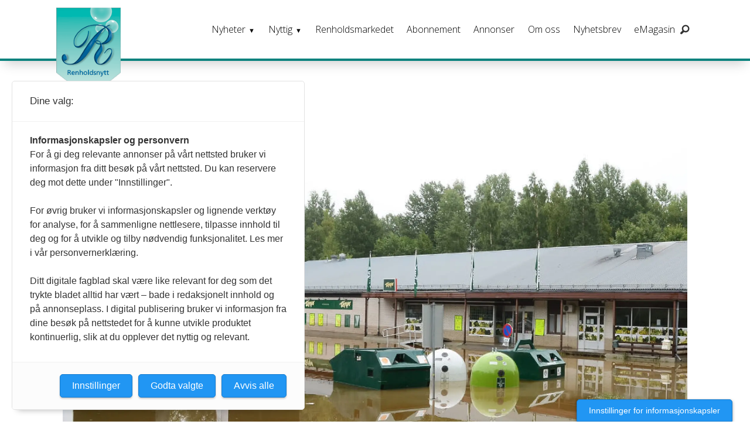

--- FILE ---
content_type: text/html; charset=UTF-8
request_url: https://www.renholdsnytt.no/2019-boligrenhold-byggdrift/vannskader-i-boliger-er-blitt-milliardindustri/557021
body_size: 31755
content:
<!DOCTYPE html>
<html lang="nb-NO" dir="ltr" class="resp_fonts">

    <head>
                
                <script type="module">
                    import { ClientAPI } from '/view-resources/baseview/public/common/ClientAPI/index.js?v=1768293024-L4';
                    window.labClientAPI = new ClientAPI({
                        pageData: {
                            url: 'https://www.renholdsnytt.no/2019-boligrenhold-byggdrift/vannskader-i-boliger-er-blitt-milliardindustri/557021',
                            pageType: 'article',
                            pageId: '557021',
                            section: 'nyheter',
                            title: 'Vann­skader i boliger er blitt milliard­industri',
                            seotitle: 'Vann­skader i boliger er blitt milliard­industri',
                            sometitle: 'Vann­skader i boliger er blitt milliard­industri',
                            description: 'Værskader har kostet Norge rundt 24 milliarder kroner på ti år. Det frem­kommer i en podcast med blant annet Bjørn Herlofsen fra Recover Nordic.',
                            seodescription: 'Værskader har kostet Norge rundt 24 milliarder kroner på ti år. Det frem­kommer i en podcast med blant annet Bjørn Herlofsen fra Recover Nordic.',
                            somedescription: 'Værskader har kostet Norge rundt 24 milliarder kroner på ti år. Det frem­kommer i en podcast med blant annet Bjørn Herlofsen fra Recover Nordic.',
                            device: 'desktop',
                            cmsVersion: '4.2.15',
                            contentLanguage: 'nb-NO',
                            published: '2019-12-19T07:24:55.000Z',
                            tags: [" facility management", " skadebegrensning", " siste nytt", " sanering", " recover nordic", " privat renhold", " fuktteknikk", " spesialrenhold", " desember 2019", " byggdrift", " boligrenhold", " 2019", "nyheter"],
                            bylines: ["Trond Erik Hillestad"],
                            site: {
                                domain: 'https://www.renholdsnytt.no',
                                id: '9',
                                alias: 'renholdsnytt'
                            }
                            // Todo: Add paywall info ...
                        },
                        debug: false
                    });
                </script>

                <title>Vann­skader i boliger er blitt milliard­industri</title>
                <meta name="title" content="Vann­skader i boliger er blitt milliard­industri">
                <meta name="description" content="Værskader har kostet Norge rundt 24 milliarder kroner på ti år. Det frem­kommer i en podcast med blant annet Bjørn Herlofsen fra Recover Nordic.">
                <meta http-equiv="Content-Type" content="text/html; charset=utf-8">
                <link rel="canonical" href="https://www.renholdsnytt.no/2019-boligrenhold-byggdrift/vannskader-i-boliger-er-blitt-milliardindustri/557021">
                <meta name="viewport" content="width=device-width, initial-scale=1">
                
                <meta property="og:type" content="article">
                <meta property="og:title" content="Vann­skader i boliger er blitt milliard­industri">
                <meta property="og:description" content="Værskader har kostet Norge rundt 24 milliarder kroner på ti år. Det frem­kommer i en podcast med blant annet Bjørn Herlofsen fra Recover Nordic.">
                <meta property="article:published_time" content="2019-12-19T07:24:55.000Z">
                <meta property="article:modified_time" content="2019-12-19T07:24:55.000Z">
                <meta property="article:author" content="Trond Erik Hillestad">
                <meta property="article:tag" content=" facility management">
                <meta property="article:tag" content=" skadebegrensning">
                <meta property="article:tag" content=" siste nytt">
                <meta property="article:tag" content=" sanering">
                <meta property="article:tag" content=" recover nordic">
                <meta property="article:tag" content=" privat renhold">
                <meta property="article:tag" content=" fuktteknikk">
                <meta property="article:tag" content=" spesialrenhold">
                <meta property="article:tag" content=" desember 2019">
                <meta property="article:tag" content=" byggdrift">
                <meta property="article:tag" content=" boligrenhold">
                <meta property="article:tag" content=" 2019">
                <meta property="article:tag" content="nyheter">
                <meta property="og:image" content="https://image.renholdsnytt.no/557035.jpg?imageId=557035&x=0&y=0&cropw=100&croph=100&panox=0&panoy=0&panow=100&panoh=100&width=1200&height=683">
                <meta property="og:image:width" content="1200">
                <meta property="og:image:height" content="684">
                <meta name="twitter:card" content="summary_large_image">
                
                <meta name="twitter:title" content="Vann­skader i boliger er blitt milliard­industri">
                <meta name="twitter:description" content="Værskader har kostet Norge rundt 24 milliarder kroner på ti år. Det frem­kommer i en podcast med blant annet Bjørn Herlofsen fra Recover Nordic.">
                <meta name="twitter:image" content="https://image.renholdsnytt.no/557035.jpg?imageId=557035&x=0&y=0&cropw=100&croph=100&panox=0&panoy=0&panow=100&panoh=100&width=1200&height=683">
                <link rel="alternate" type="application/json+oembed" href="https://www.renholdsnytt.no/2019-boligrenhold-byggdrift/vannskader-i-boliger-er-blitt-milliardindustri/557021?lab_viewport=oembed">

                
                
                
                
                <meta property="og:url" content="https://www.renholdsnytt.no/2019-boligrenhold-byggdrift/vannskader-i-boliger-er-blitt-milliardindustri/557021">
                        <link type="image/png" rel="icon" sizes="550x550" href="/view-resources/dachser2/public/renholdsnytt/favicon-550x550.png">
                        <link type="image/png" rel="apple-touch-icon" sizes="550x550" href="/view-resources/dachser2/public/renholdsnytt/favicon-550x550.png">
                    
                <link rel="stylesheet" href="/view-resources/view/css/grid.css?v=1768293024-L4">
                <link rel="stylesheet" href="/view-resources/view/css/main.css?v=1768293024-L4">
                <link rel="stylesheet" href="/view-resources/view/css/colors.css?v=1768293024-L4">
                <link rel="stylesheet" href="/view-resources/view/css/print.css?v=1768293024-L4" media="print">
                <link rel="stylesheet" href="/view-resources/view/css/foundation-icons/foundation-icons.css?v=1768293024-L4">
                <link rel="stylesheet" href="https://fonts.googleapis.com/css?family=Merriweather:300,300i,400,400i,700,700i,900,900i?v=1768293024-L4">
                <link rel="stylesheet" href="https://fonts.googleapis.com/css?family=Open+Sans:400,400i,600,700?v=1768293024-L4">
                <link rel="stylesheet" href="/view-resources/view/css/site/renholdsnytt.css?v=1768293024-L4">
                <style data-key="background_colors">
                    .bg-primary {background-color: rgba(131,131,131,1);}.bg-secondary {background-color: rgb(3, 169, 244);color: #fff;}.bg-tertiary {background-color: rgb(254, 87, 34);color: #fff;}.bg-quanternary {background-color: rgb(60, 145, 67);color: #fff;}.bg-quinary {background-color: rgb(100, 195, 190);}.bg-senary {background-color: rgb(2, 90, 139);color: #fff;}.bg-septenary {background-color: rgb(186, 224, 220);}.bg-black {background-color: rgb(0, 0, 0);color: #fff;}.bg-white {background-color: rgb(255, 255, 255);}.bg-primary-light {background-color: rgba(211,208,208,1);}.bg-primary-dark {background-color: rgba(92,92,92,1);color: #fff;}.bg-quinary-light {background-color: rgba(172,235,235,1);}.bg-quinary-dark {background-color: rgba(70,137,133,1);color: #fff;}.bg-quanternary-light {background-color: rgba(252,230,20,1);}.bg-quanternary-dark {background-color: rgba(164,179,27,1);}@media (max-width: 1023px) { .color_mobile_bg-primary {background-color: rgba(131,131,131,1);}}@media (max-width: 1023px) { .color_mobile_bg-secondary {background-color: rgb(3, 169, 244);color: #fff;}}@media (max-width: 1023px) { .color_mobile_bg-tertiary {background-color: rgb(254, 87, 34);color: #fff;}}@media (max-width: 1023px) { .color_mobile_bg-quanternary {background-color: rgb(60, 145, 67);color: #fff;}}@media (max-width: 1023px) { .color_mobile_bg-quinary {background-color: rgb(100, 195, 190);}}@media (max-width: 1023px) { .color_mobile_bg-senary {background-color: rgb(2, 90, 139);color: #fff;}}@media (max-width: 1023px) { .color_mobile_bg-septenary {background-color: rgb(186, 224, 220);}}@media (max-width: 1023px) { .color_mobile_bg-black {background-color: rgb(0, 0, 0);color: #fff;}}@media (max-width: 1023px) { .color_mobile_bg-white {background-color: rgb(255, 255, 255);}}@media (max-width: 1023px) { .color_mobile_bg-primary-light {background-color: rgba(211,208,208,1);}}@media (max-width: 1023px) { .color_mobile_bg-primary-dark {background-color: rgba(92,92,92,1);color: #fff;}}@media (max-width: 1023px) { .color_mobile_bg-quinary-light {background-color: rgba(172,235,235,1);}}@media (max-width: 1023px) { .color_mobile_bg-quinary-dark {background-color: rgba(70,137,133,1);color: #fff;}}@media (max-width: 1023px) { .color_mobile_bg-quanternary-light {background-color: rgba(252,230,20,1);}}@media (max-width: 1023px) { .color_mobile_bg-quanternary-dark {background-color: rgba(164,179,27,1);}}
                </style>
                <style data-key="background_colors_opacity">
                    .bg-primary.op-bg_20 {background-color: rgba(131, 131, 131, 0.2);}.bg-primary.op-bg_40 {background-color: rgba(131, 131, 131, 0.4);}.bg-primary.op-bg_60 {background-color: rgba(131, 131, 131, 0.6);}.bg-primary.op-bg_80 {background-color: rgba(131, 131, 131, 0.8);}.bg-secondary.op-bg_20 {background-color: rgba(3, 169, 244, 0.2);color: #fff;}.bg-secondary.op-bg_40 {background-color: rgba(3, 169, 244, 0.4);color: #fff;}.bg-secondary.op-bg_60 {background-color: rgba(3, 169, 244, 0.6);color: #fff;}.bg-secondary.op-bg_80 {background-color: rgba(3, 169, 244, 0.8);color: #fff;}.bg-tertiary.op-bg_20 {background-color: rgba(254, 87, 34, 0.2);color: #fff;}.bg-tertiary.op-bg_40 {background-color: rgba(254, 87, 34, 0.4);color: #fff;}.bg-tertiary.op-bg_60 {background-color: rgba(254, 87, 34, 0.6);color: #fff;}.bg-tertiary.op-bg_80 {background-color: rgba(254, 87, 34, 0.8);color: #fff;}.bg-quanternary.op-bg_20 {background-color: rgba(60, 145, 67, 0.2);color: #fff;}.bg-quanternary.op-bg_40 {background-color: rgba(60, 145, 67, 0.4);color: #fff;}.bg-quanternary.op-bg_60 {background-color: rgba(60, 145, 67, 0.6);color: #fff;}.bg-quanternary.op-bg_80 {background-color: rgba(60, 145, 67, 0.8);color: #fff;}.bg-quinary.op-bg_20 {background-color: rgba(100, 195, 190, 0.2);}.bg-quinary.op-bg_40 {background-color: rgba(100, 195, 190, 0.4);}.bg-quinary.op-bg_60 {background-color: rgba(100, 195, 190, 0.6);}.bg-quinary.op-bg_80 {background-color: rgba(100, 195, 190, 0.8);}.bg-senary.op-bg_20 {background-color: rgba(2, 90, 139, 0.2);color: #fff;}.bg-senary.op-bg_40 {background-color: rgba(2, 90, 139, 0.4);color: #fff;}.bg-senary.op-bg_60 {background-color: rgba(2, 90, 139, 0.6);color: #fff;}.bg-senary.op-bg_80 {background-color: rgba(2, 90, 139, 0.8);color: #fff;}.bg-septenary.op-bg_20 {background-color: rgba(186, 224, 220, 0.2);}.bg-septenary.op-bg_40 {background-color: rgba(186, 224, 220, 0.4);}.bg-septenary.op-bg_60 {background-color: rgba(186, 224, 220, 0.6);}.bg-septenary.op-bg_80 {background-color: rgba(186, 224, 220, 0.8);}.bg-black.op-bg_20 {background-color: rgba(0, 0, 0, 0.2);color: #fff;}.bg-black.op-bg_40 {background-color: rgba(0, 0, 0, 0.4);color: #fff;}.bg-black.op-bg_60 {background-color: rgba(0, 0, 0, 0.6);color: #fff;}.bg-black.op-bg_80 {background-color: rgba(0, 0, 0, 0.8);color: #fff;}.bg-white.op-bg_20 {background-color: rgba(255, 255, 255, 0.2);}.bg-white.op-bg_40 {background-color: rgba(255, 255, 255, 0.4);}.bg-white.op-bg_60 {background-color: rgba(255, 255, 255, 0.6);}.bg-white.op-bg_80 {background-color: rgba(255, 255, 255, 0.8);}.bg-primary-light.op-bg_20 {background-color: rgba(211, 208, 208, 0.2);}.bg-primary-light.op-bg_40 {background-color: rgba(211, 208, 208, 0.4);}.bg-primary-light.op-bg_60 {background-color: rgba(211, 208, 208, 0.6);}.bg-primary-light.op-bg_80 {background-color: rgba(211, 208, 208, 0.8);}.bg-primary-dark.op-bg_20 {background-color: rgba(92, 92, 92, 0.2);color: #fff;}.bg-primary-dark.op-bg_40 {background-color: rgba(92, 92, 92, 0.4);color: #fff;}.bg-primary-dark.op-bg_60 {background-color: rgba(92, 92, 92, 0.6);color: #fff;}.bg-primary-dark.op-bg_80 {background-color: rgba(92, 92, 92, 0.8);color: #fff;}.bg-quinary-light.op-bg_20 {background-color: rgba(172, 235, 235, 0.2);}.bg-quinary-light.op-bg_40 {background-color: rgba(172, 235, 235, 0.4);}.bg-quinary-light.op-bg_60 {background-color: rgba(172, 235, 235, 0.6);}.bg-quinary-light.op-bg_80 {background-color: rgba(172, 235, 235, 0.8);}.bg-quinary-dark.op-bg_20 {background-color: rgba(70, 137, 133, 0.2);color: #fff;}.bg-quinary-dark.op-bg_40 {background-color: rgba(70, 137, 133, 0.4);color: #fff;}.bg-quinary-dark.op-bg_60 {background-color: rgba(70, 137, 133, 0.6);color: #fff;}.bg-quinary-dark.op-bg_80 {background-color: rgba(70, 137, 133, 0.8);color: #fff;}.bg-quanternary-light.op-bg_20 {background-color: rgba(252, 230, 20, 0.2);}.bg-quanternary-light.op-bg_40 {background-color: rgba(252, 230, 20, 0.4);}.bg-quanternary-light.op-bg_60 {background-color: rgba(252, 230, 20, 0.6);}.bg-quanternary-light.op-bg_80 {background-color: rgba(252, 230, 20, 0.8);}.bg-quanternary-dark.op-bg_20 {background-color: rgba(164, 179, 27, 0.2);}.bg-quanternary-dark.op-bg_40 {background-color: rgba(164, 179, 27, 0.4);}.bg-quanternary-dark.op-bg_60 {background-color: rgba(164, 179, 27, 0.6);}.bg-quanternary-dark.op-bg_80 {background-color: rgba(164, 179, 27, 0.8);}@media (max-width: 1023px) { .color_mobile_bg-primary.op-bg_20 {background-color: rgba(131, 131, 131, 0.2);}}@media (max-width: 1023px) { .color_mobile_bg-primary.op-bg_40 {background-color: rgba(131, 131, 131, 0.4);}}@media (max-width: 1023px) { .color_mobile_bg-primary.op-bg_60 {background-color: rgba(131, 131, 131, 0.6);}}@media (max-width: 1023px) { .color_mobile_bg-primary.op-bg_80 {background-color: rgba(131, 131, 131, 0.8);}}@media (max-width: 1023px) { .color_mobile_bg-secondary.op-bg_20 {background-color: rgba(3, 169, 244, 0.2);color: #fff;}}@media (max-width: 1023px) { .color_mobile_bg-secondary.op-bg_40 {background-color: rgba(3, 169, 244, 0.4);color: #fff;}}@media (max-width: 1023px) { .color_mobile_bg-secondary.op-bg_60 {background-color: rgba(3, 169, 244, 0.6);color: #fff;}}@media (max-width: 1023px) { .color_mobile_bg-secondary.op-bg_80 {background-color: rgba(3, 169, 244, 0.8);color: #fff;}}@media (max-width: 1023px) { .color_mobile_bg-tertiary.op-bg_20 {background-color: rgba(254, 87, 34, 0.2);color: #fff;}}@media (max-width: 1023px) { .color_mobile_bg-tertiary.op-bg_40 {background-color: rgba(254, 87, 34, 0.4);color: #fff;}}@media (max-width: 1023px) { .color_mobile_bg-tertiary.op-bg_60 {background-color: rgba(254, 87, 34, 0.6);color: #fff;}}@media (max-width: 1023px) { .color_mobile_bg-tertiary.op-bg_80 {background-color: rgba(254, 87, 34, 0.8);color: #fff;}}@media (max-width: 1023px) { .color_mobile_bg-quanternary.op-bg_20 {background-color: rgba(60, 145, 67, 0.2);color: #fff;}}@media (max-width: 1023px) { .color_mobile_bg-quanternary.op-bg_40 {background-color: rgba(60, 145, 67, 0.4);color: #fff;}}@media (max-width: 1023px) { .color_mobile_bg-quanternary.op-bg_60 {background-color: rgba(60, 145, 67, 0.6);color: #fff;}}@media (max-width: 1023px) { .color_mobile_bg-quanternary.op-bg_80 {background-color: rgba(60, 145, 67, 0.8);color: #fff;}}@media (max-width: 1023px) { .color_mobile_bg-quinary.op-bg_20 {background-color: rgba(100, 195, 190, 0.2);}}@media (max-width: 1023px) { .color_mobile_bg-quinary.op-bg_40 {background-color: rgba(100, 195, 190, 0.4);}}@media (max-width: 1023px) { .color_mobile_bg-quinary.op-bg_60 {background-color: rgba(100, 195, 190, 0.6);}}@media (max-width: 1023px) { .color_mobile_bg-quinary.op-bg_80 {background-color: rgba(100, 195, 190, 0.8);}}@media (max-width: 1023px) { .color_mobile_bg-senary.op-bg_20 {background-color: rgba(2, 90, 139, 0.2);color: #fff;}}@media (max-width: 1023px) { .color_mobile_bg-senary.op-bg_40 {background-color: rgba(2, 90, 139, 0.4);color: #fff;}}@media (max-width: 1023px) { .color_mobile_bg-senary.op-bg_60 {background-color: rgba(2, 90, 139, 0.6);color: #fff;}}@media (max-width: 1023px) { .color_mobile_bg-senary.op-bg_80 {background-color: rgba(2, 90, 139, 0.8);color: #fff;}}@media (max-width: 1023px) { .color_mobile_bg-septenary.op-bg_20 {background-color: rgba(186, 224, 220, 0.2);}}@media (max-width: 1023px) { .color_mobile_bg-septenary.op-bg_40 {background-color: rgba(186, 224, 220, 0.4);}}@media (max-width: 1023px) { .color_mobile_bg-septenary.op-bg_60 {background-color: rgba(186, 224, 220, 0.6);}}@media (max-width: 1023px) { .color_mobile_bg-septenary.op-bg_80 {background-color: rgba(186, 224, 220, 0.8);}}@media (max-width: 1023px) { .color_mobile_bg-black.op-bg_20 {background-color: rgba(0, 0, 0, 0.2);color: #fff;}}@media (max-width: 1023px) { .color_mobile_bg-black.op-bg_40 {background-color: rgba(0, 0, 0, 0.4);color: #fff;}}@media (max-width: 1023px) { .color_mobile_bg-black.op-bg_60 {background-color: rgba(0, 0, 0, 0.6);color: #fff;}}@media (max-width: 1023px) { .color_mobile_bg-black.op-bg_80 {background-color: rgba(0, 0, 0, 0.8);color: #fff;}}@media (max-width: 1023px) { .color_mobile_bg-white.op-bg_20 {background-color: rgba(255, 255, 255, 0.2);}}@media (max-width: 1023px) { .color_mobile_bg-white.op-bg_40 {background-color: rgba(255, 255, 255, 0.4);}}@media (max-width: 1023px) { .color_mobile_bg-white.op-bg_60 {background-color: rgba(255, 255, 255, 0.6);}}@media (max-width: 1023px) { .color_mobile_bg-white.op-bg_80 {background-color: rgba(255, 255, 255, 0.8);}}@media (max-width: 1023px) { .color_mobile_bg-primary-light.op-bg_20 {background-color: rgba(211, 208, 208, 0.2);}}@media (max-width: 1023px) { .color_mobile_bg-primary-light.op-bg_40 {background-color: rgba(211, 208, 208, 0.4);}}@media (max-width: 1023px) { .color_mobile_bg-primary-light.op-bg_60 {background-color: rgba(211, 208, 208, 0.6);}}@media (max-width: 1023px) { .color_mobile_bg-primary-light.op-bg_80 {background-color: rgba(211, 208, 208, 0.8);}}@media (max-width: 1023px) { .color_mobile_bg-primary-dark.op-bg_20 {background-color: rgba(92, 92, 92, 0.2);color: #fff;}}@media (max-width: 1023px) { .color_mobile_bg-primary-dark.op-bg_40 {background-color: rgba(92, 92, 92, 0.4);color: #fff;}}@media (max-width: 1023px) { .color_mobile_bg-primary-dark.op-bg_60 {background-color: rgba(92, 92, 92, 0.6);color: #fff;}}@media (max-width: 1023px) { .color_mobile_bg-primary-dark.op-bg_80 {background-color: rgba(92, 92, 92, 0.8);color: #fff;}}@media (max-width: 1023px) { .color_mobile_bg-quinary-light.op-bg_20 {background-color: rgba(172, 235, 235, 0.2);}}@media (max-width: 1023px) { .color_mobile_bg-quinary-light.op-bg_40 {background-color: rgba(172, 235, 235, 0.4);}}@media (max-width: 1023px) { .color_mobile_bg-quinary-light.op-bg_60 {background-color: rgba(172, 235, 235, 0.6);}}@media (max-width: 1023px) { .color_mobile_bg-quinary-light.op-bg_80 {background-color: rgba(172, 235, 235, 0.8);}}@media (max-width: 1023px) { .color_mobile_bg-quinary-dark.op-bg_20 {background-color: rgba(70, 137, 133, 0.2);color: #fff;}}@media (max-width: 1023px) { .color_mobile_bg-quinary-dark.op-bg_40 {background-color: rgba(70, 137, 133, 0.4);color: #fff;}}@media (max-width: 1023px) { .color_mobile_bg-quinary-dark.op-bg_60 {background-color: rgba(70, 137, 133, 0.6);color: #fff;}}@media (max-width: 1023px) { .color_mobile_bg-quinary-dark.op-bg_80 {background-color: rgba(70, 137, 133, 0.8);color: #fff;}}@media (max-width: 1023px) { .color_mobile_bg-quanternary-light.op-bg_20 {background-color: rgba(252, 230, 20, 0.2);}}@media (max-width: 1023px) { .color_mobile_bg-quanternary-light.op-bg_40 {background-color: rgba(252, 230, 20, 0.4);}}@media (max-width: 1023px) { .color_mobile_bg-quanternary-light.op-bg_60 {background-color: rgba(252, 230, 20, 0.6);}}@media (max-width: 1023px) { .color_mobile_bg-quanternary-light.op-bg_80 {background-color: rgba(252, 230, 20, 0.8);}}@media (max-width: 1023px) { .color_mobile_bg-quanternary-dark.op-bg_20 {background-color: rgba(164, 179, 27, 0.2);}}@media (max-width: 1023px) { .color_mobile_bg-quanternary-dark.op-bg_40 {background-color: rgba(164, 179, 27, 0.4);}}@media (max-width: 1023px) { .color_mobile_bg-quanternary-dark.op-bg_60 {background-color: rgba(164, 179, 27, 0.6);}}@media (max-width: 1023px) { .color_mobile_bg-quanternary-dark.op-bg_80 {background-color: rgba(164, 179, 27, 0.8);}}
                </style>
                <style data-key="border_colors">
                    .border-bg-primary {border-color: rgba(131,131,131,1) !important;}.border-bg-secondary {border-color: rgb(3, 169, 244) !important;}.border-bg-tertiary {border-color: rgb(254, 87, 34) !important;}.border-bg-quanternary {border-color: rgb(60, 145, 67) !important;}.border-bg-quinary {border-color: rgb(100, 195, 190) !important;}.border-bg-senary {border-color: rgb(2, 90, 139) !important;}.border-bg-septenary {border-color: rgb(186, 224, 220) !important;}.border-bg-black {border-color: rgb(0, 0, 0) !important;}.border-bg-white {border-color: rgb(255, 255, 255) !important;}.border-bg-primary-light {border-color: rgba(211,208,208,1) !important;}.border-bg-primary-dark {border-color: rgba(92,92,92,1) !important;}.border-bg-quinary-light {border-color: rgba(172,235,235,1) !important;}.border-bg-quinary-dark {border-color: rgba(70,137,133,1) !important;}.border-bg-quanternary-light {border-color: rgba(252,230,20,1) !important;}.border-bg-quanternary-dark {border-color: rgba(164,179,27,1) !important;}@media (max-width: 1023px) { .mobile_border-bg-primary {border-color: rgba(131,131,131,1) !important;}}@media (max-width: 1023px) { .mobile_border-bg-secondary {border-color: rgb(3, 169, 244) !important;}}@media (max-width: 1023px) { .mobile_border-bg-tertiary {border-color: rgb(254, 87, 34) !important;}}@media (max-width: 1023px) { .mobile_border-bg-quanternary {border-color: rgb(60, 145, 67) !important;}}@media (max-width: 1023px) { .mobile_border-bg-quinary {border-color: rgb(100, 195, 190) !important;}}@media (max-width: 1023px) { .mobile_border-bg-senary {border-color: rgb(2, 90, 139) !important;}}@media (max-width: 1023px) { .mobile_border-bg-septenary {border-color: rgb(186, 224, 220) !important;}}@media (max-width: 1023px) { .mobile_border-bg-black {border-color: rgb(0, 0, 0) !important;}}@media (max-width: 1023px) { .mobile_border-bg-white {border-color: rgb(255, 255, 255) !important;}}@media (max-width: 1023px) { .mobile_border-bg-primary-light {border-color: rgba(211,208,208,1) !important;}}@media (max-width: 1023px) { .mobile_border-bg-primary-dark {border-color: rgba(92,92,92,1) !important;}}@media (max-width: 1023px) { .mobile_border-bg-quinary-light {border-color: rgba(172,235,235,1) !important;}}@media (max-width: 1023px) { .mobile_border-bg-quinary-dark {border-color: rgba(70,137,133,1) !important;}}@media (max-width: 1023px) { .mobile_border-bg-quanternary-light {border-color: rgba(252,230,20,1) !important;}}@media (max-width: 1023px) { .mobile_border-bg-quanternary-dark {border-color: rgba(164,179,27,1) !important;}}
                </style>
                <style data-key="font_colors">
                    .primary {color: rgb(131, 131, 131) !important;}.secondary {color: rgb(3, 169, 244) !important;}.tertiary {color: rgb(254, 87, 34) !important;}.quanternary {color: rgb(60, 145, 67) !important;}.quinary {color: rgb(100, 195, 190) !important;}.senary {color: rgb(2, 90, 139) !important;}.septenary {color: rgb(186, 224, 220) !important;}.black {color: rgb(0, 0, 0) !important;}.white {color: rgb(255, 255, 255) !important;}.quaternary {color: rgba(0,0,0,1) !important;}@media (max-width: 1023px) { .color_mobile_primary {color: rgb(131, 131, 131) !important;}}@media (max-width: 1023px) { .color_mobile_secondary {color: rgb(3, 169, 244) !important;}}@media (max-width: 1023px) { .color_mobile_tertiary {color: rgb(254, 87, 34) !important;}}@media (max-width: 1023px) { .color_mobile_quanternary {color: rgb(60, 145, 67) !important;}}@media (max-width: 1023px) { .color_mobile_quinary {color: rgb(100, 195, 190) !important;}}@media (max-width: 1023px) { .color_mobile_senary {color: rgb(2, 90, 139) !important;}}@media (max-width: 1023px) { .color_mobile_septenary {color: rgb(186, 224, 220) !important;}}@media (max-width: 1023px) { .color_mobile_black {color: rgb(0, 0, 0) !important;}}@media (max-width: 1023px) { .color_mobile_white {color: rgb(255, 255, 255) !important;}}@media (max-width: 1023px) { .color_mobile_quaternary {color: rgba(0,0,0,1) !important;}}
                </style>
                <style data-key="image_gradient">
                    .image-gradient-bg-primary .img:after {background-image: linear-gradient(to bottom, transparent 50%, rgba(131,131,131,1));content: "";position: absolute;top: 0;left: 0;right: 0;bottom: 0;pointer-events: none;}.image-gradient-bg-secondary .img:after {background-image: linear-gradient(to bottom, transparent 50%, rgb(3, 169, 244));content: "";position: absolute;top: 0;left: 0;right: 0;bottom: 0;pointer-events: none;}.image-gradient-bg-tertiary .img:after {background-image: linear-gradient(to bottom, transparent 50%, rgb(254, 87, 34));content: "";position: absolute;top: 0;left: 0;right: 0;bottom: 0;pointer-events: none;}.image-gradient-bg-quanternary .img:after {background-image: linear-gradient(to bottom, transparent 50%, rgb(60, 145, 67));content: "";position: absolute;top: 0;left: 0;right: 0;bottom: 0;pointer-events: none;}.image-gradient-bg-quinary .img:after {background-image: linear-gradient(to bottom, transparent 50%, rgb(100, 195, 190));content: "";position: absolute;top: 0;left: 0;right: 0;bottom: 0;pointer-events: none;}.image-gradient-bg-senary .img:after {background-image: linear-gradient(to bottom, transparent 50%, rgb(2, 90, 139));content: "";position: absolute;top: 0;left: 0;right: 0;bottom: 0;pointer-events: none;}.image-gradient-bg-septenary .img:after {background-image: linear-gradient(to bottom, transparent 50%, rgb(186, 224, 220));content: "";position: absolute;top: 0;left: 0;right: 0;bottom: 0;pointer-events: none;}.image-gradient-bg-black .img:after {background-image: linear-gradient(to bottom, transparent 50%, rgb(0, 0, 0));content: "";position: absolute;top: 0;left: 0;right: 0;bottom: 0;pointer-events: none;}.image-gradient-bg-white .img:after {background-image: linear-gradient(to bottom, transparent 50%, rgb(255, 255, 255));content: "";position: absolute;top: 0;left: 0;right: 0;bottom: 0;pointer-events: none;}.image-gradient-bg-primary-light .img:after {background-image: linear-gradient(to bottom, transparent 50%, rgba(211,208,208,1));content: "";position: absolute;top: 0;left: 0;right: 0;bottom: 0;pointer-events: none;}.image-gradient-bg-primary-dark .img:after {background-image: linear-gradient(to bottom, transparent 50%, rgba(92,92,92,1));content: "";position: absolute;top: 0;left: 0;right: 0;bottom: 0;pointer-events: none;}.image-gradient-bg-quinary-light .img:after {background-image: linear-gradient(to bottom, transparent 50%, rgba(172,235,235,1));content: "";position: absolute;top: 0;left: 0;right: 0;bottom: 0;pointer-events: none;}.image-gradient-bg-quinary-dark .img:after {background-image: linear-gradient(to bottom, transparent 50%, rgba(70,137,133,1));content: "";position: absolute;top: 0;left: 0;right: 0;bottom: 0;pointer-events: none;}.image-gradient-bg-quanternary-light .img:after {background-image: linear-gradient(to bottom, transparent 50%, rgba(252,230,20,1));content: "";position: absolute;top: 0;left: 0;right: 0;bottom: 0;pointer-events: none;}.image-gradient-bg-quanternary-dark .img:after {background-image: linear-gradient(to bottom, transparent 50%, rgba(164,179,27,1));content: "";position: absolute;top: 0;left: 0;right: 0;bottom: 0;pointer-events: none;}@media (max-width: 1023px) { .color_mobile_image-gradient-bg-primary .img:after {background-image: linear-gradient(to bottom, transparent 50%, rgba(131,131,131,1));content: "";position: absolute;top: 0;left: 0;right: 0;bottom: 0;pointer-events: none;}}@media (max-width: 1023px) { .color_mobile_image-gradient-bg-secondary .img:after {background-image: linear-gradient(to bottom, transparent 50%, rgb(3, 169, 244));content: "";position: absolute;top: 0;left: 0;right: 0;bottom: 0;pointer-events: none;}}@media (max-width: 1023px) { .color_mobile_image-gradient-bg-tertiary .img:after {background-image: linear-gradient(to bottom, transparent 50%, rgb(254, 87, 34));content: "";position: absolute;top: 0;left: 0;right: 0;bottom: 0;pointer-events: none;}}@media (max-width: 1023px) { .color_mobile_image-gradient-bg-quanternary .img:after {background-image: linear-gradient(to bottom, transparent 50%, rgb(60, 145, 67));content: "";position: absolute;top: 0;left: 0;right: 0;bottom: 0;pointer-events: none;}}@media (max-width: 1023px) { .color_mobile_image-gradient-bg-quinary .img:after {background-image: linear-gradient(to bottom, transparent 50%, rgb(100, 195, 190));content: "";position: absolute;top: 0;left: 0;right: 0;bottom: 0;pointer-events: none;}}@media (max-width: 1023px) { .color_mobile_image-gradient-bg-senary .img:after {background-image: linear-gradient(to bottom, transparent 50%, rgb(2, 90, 139));content: "";position: absolute;top: 0;left: 0;right: 0;bottom: 0;pointer-events: none;}}@media (max-width: 1023px) { .color_mobile_image-gradient-bg-septenary .img:after {background-image: linear-gradient(to bottom, transparent 50%, rgb(186, 224, 220));content: "";position: absolute;top: 0;left: 0;right: 0;bottom: 0;pointer-events: none;}}@media (max-width: 1023px) { .color_mobile_image-gradient-bg-black .img:after {background-image: linear-gradient(to bottom, transparent 50%, rgb(0, 0, 0));content: "";position: absolute;top: 0;left: 0;right: 0;bottom: 0;pointer-events: none;}}@media (max-width: 1023px) { .color_mobile_image-gradient-bg-white .img:after {background-image: linear-gradient(to bottom, transparent 50%, rgb(255, 255, 255));content: "";position: absolute;top: 0;left: 0;right: 0;bottom: 0;pointer-events: none;}}@media (max-width: 1023px) { .color_mobile_image-gradient-bg-primary-light .img:after {background-image: linear-gradient(to bottom, transparent 50%, rgba(211,208,208,1));content: "";position: absolute;top: 0;left: 0;right: 0;bottom: 0;pointer-events: none;}}@media (max-width: 1023px) { .color_mobile_image-gradient-bg-primary-dark .img:after {background-image: linear-gradient(to bottom, transparent 50%, rgba(92,92,92,1));content: "";position: absolute;top: 0;left: 0;right: 0;bottom: 0;pointer-events: none;}}@media (max-width: 1023px) { .color_mobile_image-gradient-bg-quinary-light .img:after {background-image: linear-gradient(to bottom, transparent 50%, rgba(172,235,235,1));content: "";position: absolute;top: 0;left: 0;right: 0;bottom: 0;pointer-events: none;}}@media (max-width: 1023px) { .color_mobile_image-gradient-bg-quinary-dark .img:after {background-image: linear-gradient(to bottom, transparent 50%, rgba(70,137,133,1));content: "";position: absolute;top: 0;left: 0;right: 0;bottom: 0;pointer-events: none;}}@media (max-width: 1023px) { .color_mobile_image-gradient-bg-quanternary-light .img:after {background-image: linear-gradient(to bottom, transparent 50%, rgba(252,230,20,1));content: "";position: absolute;top: 0;left: 0;right: 0;bottom: 0;pointer-events: none;}}@media (max-width: 1023px) { .color_mobile_image-gradient-bg-quanternary-dark .img:after {background-image: linear-gradient(to bottom, transparent 50%, rgba(164,179,27,1));content: "";position: absolute;top: 0;left: 0;right: 0;bottom: 0;pointer-events: none;}}.image-gradient-bg-primary.image-gradient-left .img:after {background-image: linear-gradient(to left, transparent 50%, rgba(131,131,131,1));}.image-gradient-bg-secondary.image-gradient-left .img:after {background-image: linear-gradient(to left, transparent 50%, rgb(3, 169, 244));}.image-gradient-bg-tertiary.image-gradient-left .img:after {background-image: linear-gradient(to left, transparent 50%, rgb(254, 87, 34));}.image-gradient-bg-quanternary.image-gradient-left .img:after {background-image: linear-gradient(to left, transparent 50%, rgb(60, 145, 67));}.image-gradient-bg-quinary.image-gradient-left .img:after {background-image: linear-gradient(to left, transparent 50%, rgb(100, 195, 190));}.image-gradient-bg-senary.image-gradient-left .img:after {background-image: linear-gradient(to left, transparent 50%, rgb(2, 90, 139));}.image-gradient-bg-septenary.image-gradient-left .img:after {background-image: linear-gradient(to left, transparent 50%, rgb(186, 224, 220));}.image-gradient-bg-black.image-gradient-left .img:after {background-image: linear-gradient(to left, transparent 50%, rgb(0, 0, 0));}.image-gradient-bg-white.image-gradient-left .img:after {background-image: linear-gradient(to left, transparent 50%, rgb(255, 255, 255));}.image-gradient-bg-primary-light.image-gradient-left .img:after {background-image: linear-gradient(to left, transparent 50%, rgba(211,208,208,1));}.image-gradient-bg-primary-dark.image-gradient-left .img:after {background-image: linear-gradient(to left, transparent 50%, rgba(92,92,92,1));}.image-gradient-bg-quinary-light.image-gradient-left .img:after {background-image: linear-gradient(to left, transparent 50%, rgba(172,235,235,1));}.image-gradient-bg-quinary-dark.image-gradient-left .img:after {background-image: linear-gradient(to left, transparent 50%, rgba(70,137,133,1));}.image-gradient-bg-quanternary-light.image-gradient-left .img:after {background-image: linear-gradient(to left, transparent 50%, rgba(252,230,20,1));}.image-gradient-bg-quanternary-dark.image-gradient-left .img:after {background-image: linear-gradient(to left, transparent 50%, rgba(164,179,27,1));}@media (max-width: 1023px) { .color_mobile_image-gradient-bg-primary.image-gradient-left .img:after {background-image: linear-gradient(to left, transparent 50%, rgba(131,131,131,1));}}@media (max-width: 1023px) { .color_mobile_image-gradient-bg-secondary.image-gradient-left .img:after {background-image: linear-gradient(to left, transparent 50%, rgb(3, 169, 244));}}@media (max-width: 1023px) { .color_mobile_image-gradient-bg-tertiary.image-gradient-left .img:after {background-image: linear-gradient(to left, transparent 50%, rgb(254, 87, 34));}}@media (max-width: 1023px) { .color_mobile_image-gradient-bg-quanternary.image-gradient-left .img:after {background-image: linear-gradient(to left, transparent 50%, rgb(60, 145, 67));}}@media (max-width: 1023px) { .color_mobile_image-gradient-bg-quinary.image-gradient-left .img:after {background-image: linear-gradient(to left, transparent 50%, rgb(100, 195, 190));}}@media (max-width: 1023px) { .color_mobile_image-gradient-bg-senary.image-gradient-left .img:after {background-image: linear-gradient(to left, transparent 50%, rgb(2, 90, 139));}}@media (max-width: 1023px) { .color_mobile_image-gradient-bg-septenary.image-gradient-left .img:after {background-image: linear-gradient(to left, transparent 50%, rgb(186, 224, 220));}}@media (max-width: 1023px) { .color_mobile_image-gradient-bg-black.image-gradient-left .img:after {background-image: linear-gradient(to left, transparent 50%, rgb(0, 0, 0));}}@media (max-width: 1023px) { .color_mobile_image-gradient-bg-white.image-gradient-left .img:after {background-image: linear-gradient(to left, transparent 50%, rgb(255, 255, 255));}}@media (max-width: 1023px) { .color_mobile_image-gradient-bg-primary-light.image-gradient-left .img:after {background-image: linear-gradient(to left, transparent 50%, rgba(211,208,208,1));}}@media (max-width: 1023px) { .color_mobile_image-gradient-bg-primary-dark.image-gradient-left .img:after {background-image: linear-gradient(to left, transparent 50%, rgba(92,92,92,1));}}@media (max-width: 1023px) { .color_mobile_image-gradient-bg-quinary-light.image-gradient-left .img:after {background-image: linear-gradient(to left, transparent 50%, rgba(172,235,235,1));}}@media (max-width: 1023px) { .color_mobile_image-gradient-bg-quinary-dark.image-gradient-left .img:after {background-image: linear-gradient(to left, transparent 50%, rgba(70,137,133,1));}}@media (max-width: 1023px) { .color_mobile_image-gradient-bg-quanternary-light.image-gradient-left .img:after {background-image: linear-gradient(to left, transparent 50%, rgba(252,230,20,1));}}@media (max-width: 1023px) { .color_mobile_image-gradient-bg-quanternary-dark.image-gradient-left .img:after {background-image: linear-gradient(to left, transparent 50%, rgba(164,179,27,1));}}.image-gradient-bg-primary.image-gradient-right .img:after {background-image: linear-gradient(to right, transparent 50%, rgba(131,131,131,1));}.image-gradient-bg-secondary.image-gradient-right .img:after {background-image: linear-gradient(to right, transparent 50%, rgb(3, 169, 244));}.image-gradient-bg-tertiary.image-gradient-right .img:after {background-image: linear-gradient(to right, transparent 50%, rgb(254, 87, 34));}.image-gradient-bg-quanternary.image-gradient-right .img:after {background-image: linear-gradient(to right, transparent 50%, rgb(60, 145, 67));}.image-gradient-bg-quinary.image-gradient-right .img:after {background-image: linear-gradient(to right, transparent 50%, rgb(100, 195, 190));}.image-gradient-bg-senary.image-gradient-right .img:after {background-image: linear-gradient(to right, transparent 50%, rgb(2, 90, 139));}.image-gradient-bg-septenary.image-gradient-right .img:after {background-image: linear-gradient(to right, transparent 50%, rgb(186, 224, 220));}.image-gradient-bg-black.image-gradient-right .img:after {background-image: linear-gradient(to right, transparent 50%, rgb(0, 0, 0));}.image-gradient-bg-white.image-gradient-right .img:after {background-image: linear-gradient(to right, transparent 50%, rgb(255, 255, 255));}.image-gradient-bg-primary-light.image-gradient-right .img:after {background-image: linear-gradient(to right, transparent 50%, rgba(211,208,208,1));}.image-gradient-bg-primary-dark.image-gradient-right .img:after {background-image: linear-gradient(to right, transparent 50%, rgba(92,92,92,1));}.image-gradient-bg-quinary-light.image-gradient-right .img:after {background-image: linear-gradient(to right, transparent 50%, rgba(172,235,235,1));}.image-gradient-bg-quinary-dark.image-gradient-right .img:after {background-image: linear-gradient(to right, transparent 50%, rgba(70,137,133,1));}.image-gradient-bg-quanternary-light.image-gradient-right .img:after {background-image: linear-gradient(to right, transparent 50%, rgba(252,230,20,1));}.image-gradient-bg-quanternary-dark.image-gradient-right .img:after {background-image: linear-gradient(to right, transparent 50%, rgba(164,179,27,1));}@media (max-width: 1023px) { .color_mobile_image-gradient-bg-primary.image-gradient-right .img:after {background-image: linear-gradient(to right, transparent 50%, rgba(131,131,131,1));}}@media (max-width: 1023px) { .color_mobile_image-gradient-bg-secondary.image-gradient-right .img:after {background-image: linear-gradient(to right, transparent 50%, rgb(3, 169, 244));}}@media (max-width: 1023px) { .color_mobile_image-gradient-bg-tertiary.image-gradient-right .img:after {background-image: linear-gradient(to right, transparent 50%, rgb(254, 87, 34));}}@media (max-width: 1023px) { .color_mobile_image-gradient-bg-quanternary.image-gradient-right .img:after {background-image: linear-gradient(to right, transparent 50%, rgb(60, 145, 67));}}@media (max-width: 1023px) { .color_mobile_image-gradient-bg-quinary.image-gradient-right .img:after {background-image: linear-gradient(to right, transparent 50%, rgb(100, 195, 190));}}@media (max-width: 1023px) { .color_mobile_image-gradient-bg-senary.image-gradient-right .img:after {background-image: linear-gradient(to right, transparent 50%, rgb(2, 90, 139));}}@media (max-width: 1023px) { .color_mobile_image-gradient-bg-septenary.image-gradient-right .img:after {background-image: linear-gradient(to right, transparent 50%, rgb(186, 224, 220));}}@media (max-width: 1023px) { .color_mobile_image-gradient-bg-black.image-gradient-right .img:after {background-image: linear-gradient(to right, transparent 50%, rgb(0, 0, 0));}}@media (max-width: 1023px) { .color_mobile_image-gradient-bg-white.image-gradient-right .img:after {background-image: linear-gradient(to right, transparent 50%, rgb(255, 255, 255));}}@media (max-width: 1023px) { .color_mobile_image-gradient-bg-primary-light.image-gradient-right .img:after {background-image: linear-gradient(to right, transparent 50%, rgba(211,208,208,1));}}@media (max-width: 1023px) { .color_mobile_image-gradient-bg-primary-dark.image-gradient-right .img:after {background-image: linear-gradient(to right, transparent 50%, rgba(92,92,92,1));}}@media (max-width: 1023px) { .color_mobile_image-gradient-bg-quinary-light.image-gradient-right .img:after {background-image: linear-gradient(to right, transparent 50%, rgba(172,235,235,1));}}@media (max-width: 1023px) { .color_mobile_image-gradient-bg-quinary-dark.image-gradient-right .img:after {background-image: linear-gradient(to right, transparent 50%, rgba(70,137,133,1));}}@media (max-width: 1023px) { .color_mobile_image-gradient-bg-quanternary-light.image-gradient-right .img:after {background-image: linear-gradient(to right, transparent 50%, rgba(252,230,20,1));}}@media (max-width: 1023px) { .color_mobile_image-gradient-bg-quanternary-dark.image-gradient-right .img:after {background-image: linear-gradient(to right, transparent 50%, rgba(164,179,27,1));}}.image-gradient-bg-primary.image-gradient-top .img:after {background-image: linear-gradient(to top, transparent 50%, rgba(131,131,131,1));}.image-gradient-bg-secondary.image-gradient-top .img:after {background-image: linear-gradient(to top, transparent 50%, rgb(3, 169, 244));}.image-gradient-bg-tertiary.image-gradient-top .img:after {background-image: linear-gradient(to top, transparent 50%, rgb(254, 87, 34));}.image-gradient-bg-quanternary.image-gradient-top .img:after {background-image: linear-gradient(to top, transparent 50%, rgb(60, 145, 67));}.image-gradient-bg-quinary.image-gradient-top .img:after {background-image: linear-gradient(to top, transparent 50%, rgb(100, 195, 190));}.image-gradient-bg-senary.image-gradient-top .img:after {background-image: linear-gradient(to top, transparent 50%, rgb(2, 90, 139));}.image-gradient-bg-septenary.image-gradient-top .img:after {background-image: linear-gradient(to top, transparent 50%, rgb(186, 224, 220));}.image-gradient-bg-black.image-gradient-top .img:after {background-image: linear-gradient(to top, transparent 50%, rgb(0, 0, 0));}.image-gradient-bg-white.image-gradient-top .img:after {background-image: linear-gradient(to top, transparent 50%, rgb(255, 255, 255));}.image-gradient-bg-primary-light.image-gradient-top .img:after {background-image: linear-gradient(to top, transparent 50%, rgba(211,208,208,1));}.image-gradient-bg-primary-dark.image-gradient-top .img:after {background-image: linear-gradient(to top, transparent 50%, rgba(92,92,92,1));}.image-gradient-bg-quinary-light.image-gradient-top .img:after {background-image: linear-gradient(to top, transparent 50%, rgba(172,235,235,1));}.image-gradient-bg-quinary-dark.image-gradient-top .img:after {background-image: linear-gradient(to top, transparent 50%, rgba(70,137,133,1));}.image-gradient-bg-quanternary-light.image-gradient-top .img:after {background-image: linear-gradient(to top, transparent 50%, rgba(252,230,20,1));}.image-gradient-bg-quanternary-dark.image-gradient-top .img:after {background-image: linear-gradient(to top, transparent 50%, rgba(164,179,27,1));}@media (max-width: 1023px) { .color_mobile_image-gradient-bg-primary.image-gradient-top .img:after {background-image: linear-gradient(to top, transparent 50%, rgba(131,131,131,1));}}@media (max-width: 1023px) { .color_mobile_image-gradient-bg-secondary.image-gradient-top .img:after {background-image: linear-gradient(to top, transparent 50%, rgb(3, 169, 244));}}@media (max-width: 1023px) { .color_mobile_image-gradient-bg-tertiary.image-gradient-top .img:after {background-image: linear-gradient(to top, transparent 50%, rgb(254, 87, 34));}}@media (max-width: 1023px) { .color_mobile_image-gradient-bg-quanternary.image-gradient-top .img:after {background-image: linear-gradient(to top, transparent 50%, rgb(60, 145, 67));}}@media (max-width: 1023px) { .color_mobile_image-gradient-bg-quinary.image-gradient-top .img:after {background-image: linear-gradient(to top, transparent 50%, rgb(100, 195, 190));}}@media (max-width: 1023px) { .color_mobile_image-gradient-bg-senary.image-gradient-top .img:after {background-image: linear-gradient(to top, transparent 50%, rgb(2, 90, 139));}}@media (max-width: 1023px) { .color_mobile_image-gradient-bg-septenary.image-gradient-top .img:after {background-image: linear-gradient(to top, transparent 50%, rgb(186, 224, 220));}}@media (max-width: 1023px) { .color_mobile_image-gradient-bg-black.image-gradient-top .img:after {background-image: linear-gradient(to top, transparent 50%, rgb(0, 0, 0));}}@media (max-width: 1023px) { .color_mobile_image-gradient-bg-white.image-gradient-top .img:after {background-image: linear-gradient(to top, transparent 50%, rgb(255, 255, 255));}}@media (max-width: 1023px) { .color_mobile_image-gradient-bg-primary-light.image-gradient-top .img:after {background-image: linear-gradient(to top, transparent 50%, rgba(211,208,208,1));}}@media (max-width: 1023px) { .color_mobile_image-gradient-bg-primary-dark.image-gradient-top .img:after {background-image: linear-gradient(to top, transparent 50%, rgba(92,92,92,1));}}@media (max-width: 1023px) { .color_mobile_image-gradient-bg-quinary-light.image-gradient-top .img:after {background-image: linear-gradient(to top, transparent 50%, rgba(172,235,235,1));}}@media (max-width: 1023px) { .color_mobile_image-gradient-bg-quinary-dark.image-gradient-top .img:after {background-image: linear-gradient(to top, transparent 50%, rgba(70,137,133,1));}}@media (max-width: 1023px) { .color_mobile_image-gradient-bg-quanternary-light.image-gradient-top .img:after {background-image: linear-gradient(to top, transparent 50%, rgba(252,230,20,1));}}@media (max-width: 1023px) { .color_mobile_image-gradient-bg-quanternary-dark.image-gradient-top .img:after {background-image: linear-gradient(to top, transparent 50%, rgba(164,179,27,1));}}
                </style>
                <style data-key="custom_css_variables">
                :root {
                    --lab_page_width: 1088px;
                    --lab_columns_gutter: 11px;
                    --space-top: ;
                    --space-top-adnuntiusAd: 120;
                }

                @media(max-width: 767px) {
                    :root {
                        --lab_columns_gutter: 10px;
                    }
                }

                @media(min-width: 767px) {
                    :root {
                    }
                }
                </style>
<script src="/view-resources/public/common/JWTCookie.js?v=1768293024-L4"></script>
<script src="/view-resources/public/common/Paywall.js?v=1768293024-L4"></script>
                <script>
                window.Dac = window.Dac || {};
                (function () {
                    if (navigator) {
                        window.Dac.clientData = {
                            language: navigator.language,
                            userAgent: navigator.userAgent,
                            innerWidth: window.innerWidth,
                            innerHeight: window.innerHeight,
                            deviceByMediaQuery: getDeviceByMediaQuery(),
                            labDevice: 'desktop', // Device from labrador
                            device: 'desktop', // Device from varnish
                            paywall: {
                                isAuthenticated: isPaywallAuthenticated(),
                                toggleAuthenticatedContent: toggleAuthenticatedContent,
                                requiredProducts: [],
                            },
                            page: {
                                id: '557021',
                                extId: 'renholdsnytt-7115'
                            },
                            siteAlias: 'renholdsnytt',
                            debug: window.location.href.includes('debug=1')
                        };
                        function getDeviceByMediaQuery() {
                            if (window.matchMedia('(max-width: 767px)').matches) return 'mobile';
                            if (window.matchMedia('(max-width: 1023px)').matches) return 'tablet';
                            return 'desktop';
                        }

                        function isPaywallAuthenticated() {
                            if (window.Dac && window.Dac.JWTCookie) {
                                var JWTCookie = new Dac.JWTCookie({ debug: false });
                                return JWTCookie.isAuthenticated();
                            }
                            return false;
                        }

                        function toggleAuthenticatedContent(settings) {
                            if (!window.Dac || !window.Dac.Paywall) {
                                return;
                            }
                            var Paywall = new Dac.Paywall();
                            var updateDOM = Paywall.updateDOM;

                            if(settings && settings.displayUserName) {
                                var userName = Paywall.getUserName().then((userName) => {
                                    updateDOM(userName !== false, userName, settings.optionalGreetingText);
                                });
                            } else {
                                updateDOM(window.Dac.clientData.paywall.isAuthenticated);
                            }
                        }
                    }
                }());
                </script>

                    <script type="module" src="/view-resources/baseview/public/common/baseview/moduleHandlers.js?v=1768293024-L4" data-cookieconsent="ignore"></script>
<script src="https://t.atmng.io/fag_pressen/1PbOsq6Nu.prod.js" async></script>
<!-- Begin comScore Tag -->
<script>
  var _comscore = _comscore || [];
  _comscore.push({ c1: "2", c2: "26797795" , "cs_ucfr": "1"});
  (function() {
    var s = document.createElement("script"), el = document.getElementsByTagName("script")[0]; s.async = true;
    s.src = (document.location.protocol == "https:" ? "https://sb" : "http://b") + ".scorecardresearch.com/beacon.js";
    el.parentNode.insertBefore(s, el);
  })();
</script>
<noscript>
  <img src="https://sb.scorecardresearch.com/p?c1=2&c2=26797795&cv=2.0&cj=1" />
</noscript>
<!-- End comScore Tag -->

                            <script src="https://cdn.adnuntius.com/adn.js" data-cookieconsent="ignore"></script>
                                <script>
                                    window.adn = window.adn || {};
                                    var adUnits = [];
                                    var handleAsTablet = (Dac.clientData.device === 'tablet' || Dac.clientData.innerWidth < 1316);

                                    if (!(handleAsTablet && '' === 'true')) {
                                        adUnits.push({ auId: '000000000006c720', auW: 1065, auH: 165  });
                                    }
                                    if (!(handleAsTablet && '' === 'true')) {
                                        adUnits.push({ auId: '00000000000d23f6', auW: 1065, auH: 165  });
                                    }
                                    if (!(handleAsTablet && '' === 'true')) {
                                        adUnits.push({ auId: '000000000006c70f', auW: 580, auH: 400  });
                                    }
                                    if (!(handleAsTablet && 'true' === 'true')) {
                                        adUnits.push({ auId: '000000000006c710', auW: 180, auH: 500  });
                                    }
                                    if (!(handleAsTablet && 'true' === 'true')) {
                                        adUnits.push({ auId: '00000000000bf82f', auW: 180, auH: 500  });
                                    }
                                    if (!(handleAsTablet && 'true' === 'true')) {
                                        adUnits.push({ auId: '000000000006c711', auW: 180, auH: 500  });
                                    }
                                    if (!(handleAsTablet && 'true' === 'true')) {
                                        adUnits.push({ auId: '00000000000bf833', auW: 180, auH: 500  });
                                    }

                                    var adn_kv = adn_kv || [];
                                    adn_kv.push({ "tags": [" facility management", " skadebegrensning", " siste nytt", " sanering", " recover nordic", " privat renhold", " fuktteknikk", " spesialrenhold", " desember 2019", " byggdrift", " boligrenhold", " 2019", "nyheter"] });

                                    const adnRequest = {
                                        requestTiming: 'onReady',
                                        adUnits: adUnits,
                                        kv: adn_kv
                                    };



                                    adn.request(adnRequest);
                                </script>
                <link href="https://fonts.googleapis.com/css?family=Open+Sans:regular,300,300italic,500,italic,500italic,600,700,600italic,700italic,800italic,800" rel="stylesheet" >
                <link href="https://fonts.googleapis.com/css?family=Merriweather+Sans:regular,300,300italic,500,italic,500italic,600,700,600italic,700italic,800,800italic" rel="stylesheet" >
                <style id="dachser-vieweditor-styles">
                    article .bodytext figure .caption { font-family: "Merriweather Sans"; font-weight: 500; font-style: normal; font-size: 0.875rem; text-transform: default; letter-spacing: default; }@media (max-width: 767px) { .resp_fonts article .bodytext figure .caption {font-size: calc(0.262vw * 13); } }
                    article .articleHeader .caption { font-family: "Merriweather Sans"; font-weight: 500; font-style: normal; font-size: 0.875rem; text-transform: default; letter-spacing: default; }@media (max-width: 767px) { .resp_fonts article .articleHeader .caption {font-size: calc(0.262vw * 13); } }
                    .font-OpenSans { font-family: "Open Sans" !important; }
                    .font-OpenSans.font-weight-normal { font-weight: normal !important; }
                    .font-OpenSans.font-weight-light { font-weight: 300 !important; }
                    .font-OpenSans.font-weight-bold { font-weight: 600 !important; }
                    .font-OpenSans.font-weight-black { font-weight: 800 !important; }
                    .font-MerriweatherSans { font-family: "Merriweather Sans" !important; }
                    .font-MerriweatherSans.font-weight-normal { font-weight: normal !important; }
                    .font-MerriweatherSans.font-weight-light { font-weight: 300 !important; }
                    .font-MerriweatherSans.font-weight-bold { font-weight: 600 !important; }
                    .font-MerriweatherSans.font-weight-black { font-weight: 800 !important; }
                </style>
                <style id="css_variables"></style>
                <script>
                    window.dachserData = {
                        _data: {},
                        _instances: {},
                        get: function(key) {
                            return dachserData._data[key] || null;
                        },
                        set: function(key, value) {
                            dachserData._data[key] = value;
                        },
                        push: function(key, value) {
                            if (!dachserData._data[key]) {
                                dachserData._data[key] = [];
                            }
                            dachserData._data[key].push(value);
                        },
                        setInstance: function(key, identifier, instance) {
                            if (!dachserData._instances[key]) {
                                dachserData._instances[key] = {};
                            }
                            dachserData._instances[key][identifier] = instance;
                        },
                        getInstance: function(key, identifier) {
                            return dachserData._instances[key] ? dachserData._instances[key][identifier] || null : null;
                        },
                        reflow: () => {}
                    };
                </script>
                

                <script type="application/ld+json">
                [{"@context":"http://schema.org","@type":"WebSite","name":"Renholdsnytt","url":"https://www.renholdsnytt.no"},{"@context":"https://schema.org","@type":"NewsArticle","headline":"Vann­skader i boliger er blitt milliard­industri","description":"Værskader har kostet Norge rundt 24 milliarder kroner på ti år. Det frem­kommer i en podcast med blant annet Bjørn Herlofsen fra Recover Nordic.","mainEntityOfPage":{"@id":"https://www.renholdsnytt.no/2019-boligrenhold-byggdrift/vannskader-i-boliger-er-blitt-milliardindustri/557021"},"availableLanguage":[{"@type":"Language","alternateName":"nb-NO"}],"image":["https://image.renholdsnytt.no/?imageId=557035&width=1200","https://image.renholdsnytt.no/?imageId=556935&width=1200","https://image-labrador.askmedia.no/?imageId=107454&width=111&width=1200"],"keywords":" facility management,  skadebegrensning,  siste nytt,  sanering,  recover nordic,  privat renhold,  fuktteknikk,  spesialrenhold,  desember 2019,  byggdrift,  boligrenhold,  2019, nyheter","author":[{"@type":"Person","name":"Trond Erik Hillestad"}],"publisher":{"@type":"Organization","name":"Renholdsnytt","logo":{"@type":"ImageObject","url":"/view-resources/dachser2/public/renholdsnytt/logo.png"}},"datePublished":"2019-12-19T07:24:55.000Z","dateModified":"2019-12-19T07:24:55.000Z"}]
                </script>                
                
                
                



        <meta property="article:section" content="nyheter">
<script>
var k5aMeta = { "paid": 0, "author": ["Trond Erik Hillestad"], "tag": [" facility management", " skadebegrensning", " siste nytt", " sanering", " recover nordic", " privat renhold", " fuktteknikk", " spesialrenhold", " desember 2019", " byggdrift", " boligrenhold", " 2019", "nyheter"], "title": "Vann­skader i boliger er blitt milliard­industri", "teasertitle": "Vann­skader i boliger er blitt milliard­industri", "kicker": "", "url": "https://www.renholdsnytt.no/a/557021", "login": (Dac.clientData.paywall.isAuthenticated ? 1 : 0), "subscriber": (Dac.clientData.paywall.isAuthenticated ? 1 : 0), "subscriberId": (Dac.clientData.subscriberId ? `"${ Dac.clientData.subscriberId }"` : "") };
</script>
                <script src="//cl.k5a.io/6156b8c81b4d741e051f44c2.js" async></script>

                <script src="//cl.k5a.io/60ae49163984713a036f5c02.js" async></script>

        <style>
            :root {
                
                
            }
        </style>
        
        
    </head>

    <body class="l4 article site_renholdsnytt section_nyheter"
        
        
        >

<!-- Begin comScore Tag (noscript) -->
<noscript><img src="https://sb.scorecardresearch.com/p?c1=2&c2=26797795&cv=2.0&cj=1" /></noscript>        
        <script>
        document.addEventListener("DOMContentLoaded", (event) => {
            setScrollbarWidth();
            window.addEventListener('resize', setScrollbarWidth);
        });
        function setScrollbarWidth() {
            const root = document.querySelector(':root');
            const width = (window.innerWidth - document.body.offsetWidth < 21) ? window.innerWidth - document.body.offsetWidth : 15;
            root.style.setProperty('--lab-scrollbar-width', `${ width }px`);
        }
        </script>

        
        <a href="#main" class="skip-link">Jump to main content</a>

        <header id="nav" class="customHeader">
    <div id="navigation-wrapper" class="row noGrid large-12 small-12">
        <div id="menu-misc">
    <a class="logo" href="&#x2F;&#x2F;renholdsnytt.no">
    <img src="/view-resources/dachser2/public/renholdsnytt/logo.png" 
         alt="Renholdsnytt.no"  
         width="110"  
        
    />
    </a>
        </div>
        <div id="searchbox">
            <form method="get" action="/cse">
                <label id="searchButton" for="searchBar" class="fi-magnifying-glass"></label>
                <input id="searchBar" type="text" name="q" placeholder="Søk...">
            </form>
        </div>
        <div id="navigation">
            <div id="desktop-menu" class="dac-hidden-desktop-down">
<nav class="navigation mainMenu">
	<ul>
		<li class="has-children">
			<span>Nyheter</span>
			<ul class="children">
				<li class="">
					<a href="//renholdsnytt.no/tag/nyheter" target="_self">Siste nytt</a>
				</li>
				<li class="">
					<a href="//renholdsnytt.no/tag/lederartikler fra renholdsnytt" target="_self">Lederartikler fra papirutgaven</a>
				</li>
			</ul>
		</li>
		<li class="has-children">
			<span>Nyttig</span>
			<ul class="children">
				<li class="">
					<a href="//renholdsnytt.no/renholdsmarkedet" target="_self">Renholdsmarkedet</a>
				</li>
				<li class="">
					<a href="//renholdsnytt.no/messekalender" target="_self">Messekalender</a>
				</li>
				<li class="">
					<a href="//renholdsnytt.no/stillingsmarkedet" target="_self">Stillingsmarkedet</a>
				</li>
			</ul>
		</li>
		<li class="">
			<a href="//renholdsnytt.no/renholdsmarkedet" target="_self" >Renholdsmarkedet</a>
		</li>
		<li class="">
			<a href="//renholdsnytt.no/abonnement" target="_self" >Abonnement</a>
		</li>
		<li class="">
			<a href="//renholdsnytt.no/annonser" target="_self" >Annonser</a>
		</li>
		<li class="">
			<a href="//renholdsnytt.no/om-oss" target="_self" >Om oss</a>
		</li>
		<li class="">
			<a href="//renholdsnytt.no/motta-nyhetsbrev" target="_self" >Nyhetsbrev</a>
		</li>
		<li class="">
			<a href="https://renholdsnytt.no/emagasin" target="_self" >eMagasin</a>
		</li>
	</ul>
</nav>            </div>

            <div class="fi-list dac-hidden-desktop-up" id="mobile-menu-toggle"></div>
            <div id="mobile-menu" class="dac-hidden-desktop-up"> <nav class="navigation mainMenu">
	<ul>
		<li class="has-children">
			<span>Nyheter</span>
			<ul class="children">
				<li class="">
					<a href="//renholdsnytt.no/tag/nyheter" target="_self">Siste nytt</a>
				</li>
				<li class="">
					<a href="//renholdsnytt.no/tag/lederartikler fra renholdsnytt" target="_self">Lederartikler fra papirutgaven</a>
				</li>
			</ul>
		</li>
		<li class="has-children">
			<span>Nyttig</span>
			<ul class="children">
				<li class="">
					<a href="//renholdsnytt.no/renholdsmarkedet" target="_self">Renholdsmarkedet</a>
				</li>
				<li class="">
					<a href="//renholdsnytt.no/messekalender" target="_self">Messekalender</a>
				</li>
				<li class="">
					<a href="//renholdsnytt.no/stillingsmarkedet" target="_self">Stillingsmarkedet</a>
				</li>
			</ul>
		</li>
		<li class="">
			<a href="//renholdsnytt.no/renholdsmarkedet" target="_self" >Renholdsmarkedet</a>
		</li>
		<li class="">
			<a href="//renholdsnytt.no/abonnement" target="_self" >Abonnement</a>
		</li>
		<li class="">
			<a href="//renholdsnytt.no/annonser" target="_self" >Annonser</a>
		</li>
		<li class="">
			<a href="//renholdsnytt.no/om-oss" target="_self" >Om oss</a>
		</li>
		<li class="">
			<a href="//renholdsnytt.no/motta-nyhetsbrev" target="_self" >Nyhetsbrev</a>
		</li>
		<li class="">
			<a href="https://renholdsnytt.no/emagasin" target="_self" >eMagasin</a>
		</li>
	</ul>
</nav> </div>
        </div>
    </div>
</header>

<script>
    window.dachserData.push('elementattributetoggler', {        
        selectors: [
        {
            toggleActivator: '#mobile-menu-toggle',
            elementToToggle: '#mobile-menu .mainMenu',
            attributes: {
                className: { value: 'visible', initial: false }
            }
        },
        {
            toggleActivator: '#searchButton',
            elementToToggle: '#searchbox',
            attributes: {
                className: { value: 'visible', initial: false }
            }
        }
        ]
    });
</script>
        

        
                


        <section id="mainArticleSection" class="main article">
            <div data-element-guid="fc7ab528-7e02-4c06-a2d5-76d17cd60277" class="placeholder placement-top">

<div class="column adnuntius-ad small-12 large-12" style="" data-element-guid="d5d7d234-80b5-48f5-ad55-99a8a461bc44">
    <div id="adn-000000000006c720" style="display:none;" class="adnuntius-ad-content">
        <span class="ad-label">Annonse</span>
    </div>
</div>


</div>
            <main class="pageWidth">
                <article class=" "
                    
                >

                    <section class="main article k5a-article" id="main">

                            <div></div>
<script>
(function() {
    let windowUrl = window.location.href;
    windowUrl = windowUrl.substring(windowUrl.indexOf('?') + 1);
    let messageElement = document.querySelector('.shareableMessage');
    if (windowUrl && windowUrl.includes('code') && windowUrl.includes('expires')) {
        messageElement.style.display = 'block';
    } 
})();
</script>


                        <div data-element-guid="a7e2338a-1e91-4be0-a066-54c6d798f980" class="articleHeader column hasCaption">

    




    <div class="media">
            
            <figure data-element-guid="7661744b-51f6-4c0e-9411-2278e9d37e88" class="headerImage">
    <div class="img fullwidthTarget">
        <picture>
            <source srcset="https://image.renholdsnytt.no/557035.webp?imageId=557035&width=2116&height=1188&format=webp" 
                width="1058"
                height="594"
                media="(min-width: 768px)"
                type="image/webp">    
            <source srcset="https://image.renholdsnytt.no/557035.webp?imageId=557035&width=2116&height=1188&format=jpg" 
                width="1058"
                height="594"
                media="(min-width: 768px)"
                type="image/jpeg">    
            <source srcset="https://image.renholdsnytt.no/557035.webp?imageId=557035&width=960&height=540&format=webp" 
                width="480"
                height="270"
                media="(max-width: 767px)"
                type="image/webp">    
            <source srcset="https://image.renholdsnytt.no/557035.webp?imageId=557035&width=960&height=540&format=jpg" 
                width="480"
                height="270"
                media="(max-width: 767px)"
                type="image/jpeg">    
            <img src="https://image.renholdsnytt.no/557035.webp?imageId=557035&width=960&height=540&format=jpg"
                width="480"
                height="270"
                title="Som profesjon har skade­begrensning og gjen­oppbygging endret seg mye på bare fem år, er blant det som frem­kommer i podcasten. (Ill.foto fra flom: Colourbox)"
                alt="" 
                
                style=""    
                >
        </picture>        
        
    </div>
    
</figure>

            
            
            
            
            
            
            
            
            
            
            
        <div class="floatingText"></div>
    </div>


    <div class="caption " data-showmore="Vis mer">
        <figcaption itemprop="caption" class="">Som profesjon har skade­begrensning og gjen­oppbygging endret seg mye på bare fem år, er blant det som frem­kommer i podcasten. (Ill.foto fra flom: Colourbox)</figcaption>
        <figcaption itemprop="author" class="" data-byline-prefix=""></figcaption>
    </div>



    <h1 class="headline mainTitle t74 tm42 font-weight-bold m-font-weight-bold" style="">Vann­skader i boliger er blitt milliard­industri</h1>
    <h2 class="subtitle " style="">Værskader har kostet Norge rundt 24 milliarder kroner på ti år. Det frem­kommer i en podcast med blant annet Bjørn Herlofsen fra Recover Nordic.</h2>



        <div data-element-guid="9942a9f4-87cc-445b-e1ac-c8c09254e70c" class="meta">
    

    <div class="bylines">
        <div data-element-guid="4dae44c8-e4bf-4947-8e15-dd7b8fc80ae0" class="byline column" itemscope itemtype="http://schema.org/Person">
    
    <div class="content">
            
        <address class="name">

                <span class="lab-hidden-byline-name" itemprop="name">Trond Erik Hillestad</span>
                    <span class="firstname ">Trond</span>
                    <span class="lastname ">Erik Hillestad</span>
        </address>
    </div>
</div>

        
    </div>
    
    <div class="dates">
    
        <span class="dateGroup datePublished">
            <span class="dateLabel">Publisert</span>
            <time datetime="2019-12-19T07:24:55.000Z" title="Publisert 19.12.2019 - 08:24">19.12.2019 - 08:24</time>
        </span>
    </div>


    <div class="social">
            <a target="_blank" href="https://www.facebook.com/sharer.php?u=https%3A%2F%2Fwww.renholdsnytt.no%2F2019-boligrenhold-byggdrift%2Fvannskader-i-boliger-er-blitt-milliardindustri%2F557021" class="fi-social-facebook" aria-label="Del på Facebook"></a>
            <a target="_blank" href="https://twitter.com/intent/tweet?url=https%3A%2F%2Fwww.renholdsnytt.no%2F2019-boligrenhold-byggdrift%2Fvannskader-i-boliger-er-blitt-milliardindustri%2F557021" class="fi-social-twitter" aria-label="Del på X (Twitter)"></a>
            <a target="_blank" href="mailto:?subject=Vann%C2%ADskader%20i%20boliger%20er%20blitt%20milliard%C2%ADindustri&body=V%C3%A6rskader%20har%20kostet%20Norge%20rundt%2024%20milliarder%20kroner%20p%C3%A5%20ti%20%C3%A5r.%20Det%20frem%C2%ADkommer%20i%20en%20podcast%20med%20blant%20annet%20Bj%C3%B8rn%20Herlofsen%20fra%20Recover%20Nordic.%0Dhttps%3A%2F%2Fwww.renholdsnytt.no%2F2019-boligrenhold-byggdrift%2Fvannskader-i-boliger-er-blitt-milliardindustri%2F557021" class="fi-mail" aria-label="Del via e-mail"></a>
    </div>



</div>

</div>


                        

                        
                        


                        

                        <div data-element-guid="9942a9f4-87cc-445b-e1ac-c8c09254e70c" class="bodytext large-12 small-12 medium-12">
    
    

    
<div class="column adnuntius-ad widthFull" style="" data-element-guid="6b7de4cd-b4c6-4d58-ad79-1ca3f11c7219">
    <div id="adn-" style="display:none;" class="adnuntius-ad-content">
        <span class="ad-label">Annonse</span>
    </div>
</div>

<p>Tall fra forskrings­bransjen viser at boligs­kader årlig koster rundt 8-9 milliarder kroner. Rundt 3 milliarder knytter seg til ulike vann­skader, ifølge Stine Neverdal, kommunikasjons­sjef i Finans Norge.</p>
<div class="column adnuntius-ad floatRight widthAuto" style="" data-element-guid="719af57f-9c79-479a-c987-42dc7da46e10">
    <div id="adn-000000000006c70f" style="display:none;" class="adnuntius-ad-content">
        <span class="ad-label">Annonse</span>
    </div>
</div>

<div data-element-guid="f98baf28-76e8-4de1-a5e8-85ba8210e199" id="factbox-557026" class="column factbox state-expanded-desktop small-12 large-12 small-abs-12 large-abs-12 style-fade expandable-mobile expandable-desktop collapsable-mobile collapsable-desktop">
    
    <div class="content bg-septenary color_mobile_bg-septenary hasContentPadding mobile-hasContentPadding" style="">
        
        
        <h2 class="color_mobile_no_bg_color" style=""></h2>
        <div class="fact collapsableContent "><figure data-element-guid="296ac3e0-c089-4648-e004-99f47c147929" class="desktop-floatRight mobile-floatRight" style="width:316px;">
    <div class="img fullwidthTarget ">
        <picture>
            <source srcset="https://image.renholdsnytt.no/107454.webp?imageId=107454&x=0.00&y=0.00&cropw=100.00&croph=100.00&width=632&height=892&format=webp" 
                width="316"
                height="446"
                media="(min-width: 768px)"
                type="image/webp">    
            <source srcset="https://image.renholdsnytt.no/107454.webp?imageId=107454&x=0.00&y=0.00&cropw=100.00&croph=100.00&width=632&height=892&format=jpg" 
                width="316"
                height="446"
                media="(min-width: 768px)"
                type="image/jpeg">    
            <source srcset="https://image.renholdsnytt.no/107454.webp?imageId=107454&x=0.00&y=0.00&cropw=100.00&croph=100.00&width=286&height=404&format=webp" 
                width="143"
                height="202"
                media="(max-width: 767px)"
                type="image/webp">    
            <source srcset="https://image.renholdsnytt.no/107454.webp?imageId=107454&x=0.00&y=0.00&cropw=100.00&croph=100.00&width=286&height=404&format=jpg" 
                width="143"
                height="202"
                media="(max-width: 767px)"
                type="image/jpeg">    
            <img src="https://image.renholdsnytt.no/107454.webp?imageId=107454&x=0.00&y=0.00&cropw=100.00&croph=100.00&width=286&height=404&format=jpg"
                width="143"
                height="202"
                title=""
                alt="" 
                loading="lazy"
                style=""    
                >
        </picture>        
            </div>
</figure>
<p><span class=" bold" data-lab-bold_desktop="bold">Renholdsnytt kommer ut seks ganger i året, og er det eneste fagbladet i Norge som retter seg mot den profe­sjonelle renholds­bransjen.</span><br class=""><br></p><p><span class="bold" data-lab-bold_desktop="bold"><a href="http://renholdsnytt.no/tag/papirutgaven" target="_blank">Bli kjent med papirutgaven her!</a></span></p><p><span class="bold" data-lab-bold_desktop="bold"><br>Vi sender ut gratis nyhetsbrev ukentlig.</span></p><p><span class="bold" data-lab-bold_desktop="bold"><br><a href="http://renholdsnytt.no/motta-nyhetsbrev" target="_blank">Her kan du melde deg på</a></span></p></div>
        <div class="toggle"></div>
    </div>

    <script>
    (function () {
        var box = document.getElementById('factbox-557026');
        if (box) {
            var toggleEl = box.querySelector('.toggle');
            if (toggleEl) {
                var isExpanded = box.classList.contains(`state-expanded-${window.Dac.clientData.labDevice}`);
                toggleEl.addEventListener('click', function(event) {
                    event.preventDefault();
                    event.stopPropagation();
                    isExpanded = !isExpanded;
                    if (!isExpanded) {
                        box.classList.remove('state-expanded-mobile', 'state-expanded-desktop');
                        const rect = box.getBoundingClientRect();
                        const inViewport = rect.top >= 0 && rect.top <= window.innerHeight;
                        if (!inViewport) {
                            box.scrollIntoView({ behavior: 'smooth' });
                        }
                    } else {
                        box.classList.add('state-expanded-mobile', 'state-expanded-desktop');
                    }
                }, false);
            }
        }
    }());
    </script>
</div>
<p>I en <a href="https://e24.no/podcast/e24-podden/vannskaderiboligenevareharblittmilliardindustri/" target="_blank">podcast</a> fra finans-nettstedet E24 deltar bl.a. hun og Bjørn Herlofsen, konsern­sjef i Recover Nordic, i et ekspert­panel der program­leder Marius Lorentzen opp omfanget av vær­skader, slurvete bygg­utførelse og hva man kan gjøre for å fore­bygge eller dempe omfanget av skader i så vel boliger som næringsbygg.</p><p>De økte skadene skaper et økende behov for skade­sanering og reparasjoner. Også Recover Nordic merker at det er blitt mer kraftig vær i Norge. Etter det vold­somme regn­været i Fredrik­stad i august 2019 måtte selskapet f.eks. hente folk fra Danmark, Finnmark og andre steder for å bistå i skade­begrensning.</p><p>Podcasten er vel verdt å lytte på. Bjørn Herlofsen gir f.eks. en rekke praktiske tips til hvordan vær­skader kan forebygges. Han kan også berette at sensor­teknologi nå har virkelig er blitt tatt i bruk ifm. tørk etter vann­lekkasjer. Dette kan spare inntil 50 prosent av energien som medgår til å tørke konstruksjonen etter skade.</p><p>En annen stor forskjell i skade­sanering, er at det i stor grad er slutt på den tiden da man bare rev ut og kastet alt. I dag river Recover mye mindre enn for bare fem år tilbake. Dessuten gjen­vinnes 64 prosent av materialene.</p><p>Omfanget av værskader kan bli større på grunn av manglende vedlike­hold av lednings­nett. Recover arbeider også med rør­inspeksjon og rør­spyling, og erfarer at mange avløpsrør er halv­fulle av sand og annet smuss.</p><p>Kilde: Vannskader i boligene våre har blitt milliardindustri<br /><a href="https://e24.no/podcast/e24-podden/vannskaderiboligenevareharblittmilliardindustri/" target="_blank">https://e24.no/podcast/e24-podden/vannskaderiboligenevareharblittmilliardindustri/</a></p><p>Renholdsnytt kommer ut seks ganger i året, og er det eneste fagbladet i Norge som retter seg mot den profe­sjonelle renholds­bransjen.</p><figure data-element-guid="d99c5bf5-8946-4807-c918-cdb8526b7fd6" class="column small-12 large-4 small-abs-12 large-abs-4">
    
    <div class="content " style="">

        <div class="img fullwidthTarget">
            <picture>
                <source srcset="https://image.renholdsnytt.no/556935.webp?imageId=556935&width=706&height=1002&format=webp" 
                    width="353"
                    height="501"
                    media="(min-width: 768px)"
                    type="image/webp">    
                <source srcset="https://image.renholdsnytt.no/556935.webp?imageId=556935&width=706&height=1002&format=jpg" 
                    width="353"
                    height="501"
                    media="(min-width: 768px)"
                    type="image/jpeg">    
                <source srcset="https://image.renholdsnytt.no/556935.webp?imageId=556935&width=960&height=1362&format=webp" 
                    width="480"
                    height="681"
                    media="(max-width: 767px)"
                    type="image/webp">    
                <source srcset="https://image.renholdsnytt.no/556935.webp?imageId=556935&width=960&height=1362&format=jpg" 
                    width="480"
                    height="681"
                    media="(max-width: 767px)"
                    type="image/jpeg">    
                <img src="https://image.renholdsnytt.no/556935.webp?imageId=556935&width=960&height=1362&format=jpg"
                    width="480"
                    height="681"
                    title="Vann­skader i boliger er blitt milliard­industri"
                    alt="" 
                    loading="lazy"
                    style=""    
                    >
            </picture>            
                    </div>
    </div>
</figure>
<p><a href="http://renholdsnytt.no/nøkkelord/papirutgaven" target="_blank">Bli kjent med papirutgaven her!</a></p><p>Vi sender ut gratis nyhetsbrev ukentlig.</p><p><a href="http://renholdsnytt.no/nyhetsbrev">Her kan du melde deg på</a></p><div data-element-guid="e22af90c-83b9-4519-ca11-1f413dc4f038" id="markup_557051" class="markupbox column small-12 large-8 small-abs-12 large-abs-8">
    
    <div class="content fullwidthTarget bg-quinary color_mobile_bg-quinary hasContentPadding mobile-hasContentPadding" style="">

        

        

            <p>Recover Nordic er et av flere skade­sanerings­selskap i Norge. Selskapet var opp­rinnelig en del av ISS. Det ble kjøpt ut, omgjort til et eget selskap og har i dag en årlig omsetning på rundt 3 milliarder kroner i Norden.</p>


        
        
    </div>
</div>


    

    
</div>


                        


                        
<div data-element-guid="9942a9f4-87cc-445b-e1ac-c8c09254e70c" class="column articleFooter">
    <span class="tags">
        <a href="/tag/%20facility%20management"> facility management</a>
        <a href="/tag/%20skadebegrensning"> skadebegrensning</a>
        <a href="/tag/%20siste%20nytt"> siste nytt</a>
        <a href="/tag/%20sanering"> sanering</a>
        <a href="/tag/%20recover%20nordic"> recover nordic</a>
        <a href="/tag/%20privat%20renhold"> privat renhold</a>
        <a href="/tag/%20fuktteknikk"> fuktteknikk</a>
        <a href="/tag/%20spesialrenhold"> spesialrenhold</a>
        <a href="/tag/%20desember%202019"> desember 2019</a>
        <a href="/tag/%20byggdrift"> byggdrift</a>
        <a href="/tag/%20boligrenhold"> boligrenhold</a>
        <a href="/tag/%202019"> 2019</a>
        <a href="/tag/nyheter">nyheter</a>
    </span>
    
</div>


                        <div class="row social">
                            <div class="column large-12 small-12">
                                    <a target="_blank" href="https://www.facebook.com/sharer.php?u=https%3A%2F%2Fwww.renholdsnytt.no%2F2019-boligrenhold-byggdrift%2Fvannskader-i-boliger-er-blitt-milliardindustri%2F557021" class="fi-social-facebook" aria-label="Del på Facebook"></a>
                                    <a target="_blank" href="https://twitter.com/intent/tweet?url=https%3A%2F%2Fwww.renholdsnytt.no%2F2019-boligrenhold-byggdrift%2Fvannskader-i-boliger-er-blitt-milliardindustri%2F557021" class="fi-social-twitter" aria-label="Del på X (Twitter)"></a>
                                    <a target="_blank" href="mailto:?subject=Vann%C2%ADskader%20i%20boliger%20er%20blitt%20milliard%C2%ADindustri&body=V%C3%A6rskader%20har%20kostet%20Norge%20rundt%2024%20milliarder%20kroner%20p%C3%A5%20ti%20%C3%A5r.%20Det%20frem%C2%ADkommer%20i%20en%20podcast%20med%20blant%20annet%20Bj%C3%B8rn%20Herlofsen%20fra%20Recover%20Nordic.%0Dhttps%3A%2F%2Fwww.renholdsnytt.no%2F2019-boligrenhold-byggdrift%2Fvannskader-i-boliger-er-blitt-milliardindustri%2F557021" class="fi-mail" aria-label="Del via e-mail"></a>
                            </div>
                        </div>

                    </section>
                    
                </article>
                <section class="related desktop-fullWidth mobile-fullWidth fullwidthTarget">
                <div data-element-guid="2acc2444-6456-450f-b25a-5f032c78ead1" class="page-content"><div data-element-guid="d6fbce77-d80b-4254-8031-775c9a947adf" class="row small-12 large-12" style="">
<div class="column adnuntius-ad small-12 large-12 large-12 small-12" style="" data-element-guid="ce3dada0-e84b-4d0c-f5f3-8436d7bf908d">
    <div id="adn-00000000000d23f6" style="display:none;" class="adnuntius-ad-content">
        <span class="ad-label">Annonse</span>
    </div>
</div>

</div>
<div data-element-guid="fcd0bf94-9dbf-4965-f06e-b27d3a58ec52" class="row small-12 large-12" style="">
<!-- placeholder(#1) -->
<div data-element-guid="f6788943-3887-4599-ff75-311975497cc8" class="front_rows small-12 large-12 small-abs-12 large-abs-12">
    
    <div class="content fullwidthTarget" style="">
            
            <div data-element-guid="0c0b4a99-b29e-4bfb-b32e-9b6a025e10cb" class="row small-12 large-12" style=""><article data-element-guid="23e55d8e-ea71-4465-bd8c-4b495cc078a1" class="column paywall small-12 large-12 small-abs-12 large-abs-12 " data-site-alias="renholdsnytt" data-section="nyheter" data-instance="900194" itemscope>
    
    <div class="content" style="">
        
        <a itemprop="url" class="" href="https://www.renholdsnytt.no/2026-arbeidsmiljo-bransjenytt/10-tips-for-a-tekkes-neste-generasjon-renholdere/1487196" data-k5a-url="https://www.renholdsnytt.no/a/1487196" rel="">


        <div class="media ">
                

                <figure data-element-guid="53fb372f-7475-4010-98ba-25855906bdb7" class="" >
    <div class="img fullwidthTarget">
        <picture>
            <source srcset="https://image.renholdsnytt.no/1487846.jpg?imageId=1487846&panox=20.21&panoy=42.78&panow=68.00&panoh=49.43&heightx=49.54&heighty=5.84&heightw=36.70&heighth=90.13&width=2116&height=1250&format=webp&format=webp" 
                width="1058"
                height="625"
                media="(min-width: 768px)"
                type="image/webp">    
            <source srcset="https://image.renholdsnytt.no/1487846.jpg?imageId=1487846&panox=20.21&panoy=42.78&panow=68.00&panoh=49.43&heightx=49.54&heighty=5.84&heightw=36.70&heighth=90.13&width=2116&height=1250&format=webp&format=jpg" 
                width="1058"
                height="625"
                media="(min-width: 768px)"
                type="image/jpeg">    
            <source srcset="https://image.renholdsnytt.no/1487846.jpg?imageId=1487846&panox=20.21&panoy=42.78&panow=68.00&panoh=49.43&heightx=49.54&heighty=5.84&heightw=36.70&heighth=90.13&width=960&height=568&format=webp&format=webp" 
                width="480"
                height="284"
                media="(max-width: 767px)"
                type="image/webp">    
            <source srcset="https://image.renholdsnytt.no/1487846.jpg?imageId=1487846&panox=20.21&panoy=42.78&panow=68.00&panoh=49.43&heightx=49.54&heighty=5.84&heightw=36.70&heighth=90.13&width=960&height=568&format=webp&format=jpg" 
                width="480"
                height="284"
                media="(max-width: 767px)"
                type="image/jpeg">    
            <img src="https://image.renholdsnytt.no/1487846.jpg?imageId=1487846&panox=20.21&panoy=42.78&panow=68.00&panoh=49.43&heightx=49.54&heighty=5.84&heightw=36.70&heighth=90.13&width=960&height=568&format=webp&format=jpg"
                width="480"
                height="284"
                title="10 tips for å tekkes neste generasjon renholdere"
                alt="" 
                loading="lazy"
                style=""    
                >
        </picture>        
            </div>
    
</figure>

                
                
                
                
                
                
                
            
            <div class="floatingText">

                <div class="labels">
                </div>
            </div>
            
<div class="paywallLabel  "><span class="fi-plus"></span> </div>

        </div>

<div class="paywallLabel  "><span class="fi-plus"></span> </div>

        
            <h2 itemprop="headline" 
    class="headline t67 bg-white color_mobile_bg-white hasTextPadding mobile-hasTextPadding"
    style=""
    >10 tips for å tekkes neste generasjon renholdere
</h2>

        




        </a>

        <time itemprop="datePublished" datetime="2026-01-16T09:07:23+01:00"></time>
    </div>
</article>
</div>
<div data-element-guid="ec713afe-b3d2-43af-b0d7-8b7eb273a693" class="row small-12 large-12" style=""><article data-element-guid="c9c230b3-a714-4625-96fb-38e97af9cbea" class="column paywall small-12 large-6 small-abs-12 large-abs-6 " data-site-alias="renholdsnytt" data-section="nyheter" data-instance="953468" itemscope>
    
    <div class="content" style="">
        
        <a itemprop="url" class="" href="https://www.renholdsnytt.no/2026-anbud-og-konkurranseutsetting-baerekraft/nar-moral-blir-mekanisme-for-fordyring-en-kritikk-av-sertifikatdrevet-miljopolitikk/1487181" data-k5a-url="https://www.renholdsnytt.no/a/1487181" rel="">


        <div class="media ">
                

                <figure data-element-guid="e4d245d0-f0a0-43f2-95df-3af4d84846e1" class="" >
    <div class="img fullwidthTarget">
        <picture>
            <source srcset="https://image.renholdsnytt.no/1487187.jpg?imageId=1487187&panox=0.00&panoy=18.09&panow=100.00&panoh=52.44&heightx=38.10&heighty=0.00&heightw=56.19&heighth=100.00&width=1048&height=588&format=webp&format=webp" 
                width="524"
                height="294"
                media="(min-width: 768px)"
                type="image/webp">    
            <source srcset="https://image.renholdsnytt.no/1487187.jpg?imageId=1487187&panox=0.00&panoy=18.09&panow=100.00&panoh=52.44&heightx=38.10&heighty=0.00&heightw=56.19&heighth=100.00&width=1048&height=588&format=webp&format=jpg" 
                width="524"
                height="294"
                media="(min-width: 768px)"
                type="image/jpeg">    
            <source srcset="https://image.renholdsnytt.no/1487187.jpg?imageId=1487187&panox=0.00&panoy=18.09&panow=100.00&panoh=52.44&heightx=38.10&heighty=0.00&heightw=56.19&heighth=100.00&width=960&height=538&format=webp&format=webp" 
                width="480"
                height="269"
                media="(max-width: 767px)"
                type="image/webp">    
            <source srcset="https://image.renholdsnytt.no/1487187.jpg?imageId=1487187&panox=0.00&panoy=18.09&panow=100.00&panoh=52.44&heightx=38.10&heighty=0.00&heightw=56.19&heighth=100.00&width=960&height=538&format=webp&format=jpg" 
                width="480"
                height="269"
                media="(max-width: 767px)"
                type="image/jpeg">    
            <img src="https://image.renholdsnytt.no/1487187.jpg?imageId=1487187&panox=0.00&panoy=18.09&panow=100.00&panoh=52.44&heightx=38.10&heighty=0.00&heightw=56.19&heighth=100.00&width=960&height=538&format=webp&format=jpg"
                width="480"
                height="269"
                title="Når moral blir mekanisme for fordyring– En kritikk av sertifikat­drevet miljø­politikk"
                alt="" 
                loading="lazy"
                style=""    
                >
        </picture>        
            </div>
    
</figure>

                
                
                
                
                
                
                
            
            <div class="floatingText">

                <div class="labels">
                </div>
            </div>
            
<div class="paywallLabel  "><span class="fi-plus"></span> </div>

        </div>

<div class="paywallLabel  "><span class="fi-plus"></span> </div>

        
            <h2 itemprop="headline" 
    class="headline "
    style=""
    >Når moral blir mekanisme for fordyring– En kritikk av sertifikat­drevet miljø­politikk
</h2>

        




        </a>

        <time itemprop="datePublished" datetime="2026-01-15T08:10:18+01:00"></time>
    </div>
</article>
<article data-element-guid="0045e077-627b-45eb-a808-ce57b84b3591" class="column paywall small-12 large-6 small-abs-12 large-abs-6 " data-site-alias="renholdsnytt" data-section="nyheter" data-instance="953470" itemscope>
    
    <div class="content" style="">
        
        <a itemprop="url" class="" href="https://www.renholdsnytt.no/2026-arbeidslivskriminalitet-bransjenytt/fem-maneders-fengsel-for-grovt-lonnstyveri/1487120" data-k5a-url="https://www.renholdsnytt.no/a/1487120" rel="">


        <div class="media ">
                

                <figure data-element-guid="dff09c8f-5cf8-4d32-bd23-444ed9421437" class="" >
    <div class="img fullwidthTarget">
        <picture>
            <source srcset="https://image.renholdsnytt.no/1469382.jpg?imageId=1469382&panox=0.00&panoy=0.00&panow=100.00&panoh=100.00&heightx=0.00&heighty=0.00&heightw=100.00&heighth=100.00&width=1048&height=588&format=webp&format=webp" 
                width="524"
                height="294"
                media="(min-width: 768px)"
                type="image/webp">    
            <source srcset="https://image.renholdsnytt.no/1469382.jpg?imageId=1469382&panox=0.00&panoy=0.00&panow=100.00&panoh=100.00&heightx=0.00&heighty=0.00&heightw=100.00&heighth=100.00&width=1048&height=588&format=webp&format=jpg" 
                width="524"
                height="294"
                media="(min-width: 768px)"
                type="image/jpeg">    
            <source srcset="https://image.renholdsnytt.no/1469382.jpg?imageId=1469382&panox=0.00&panoy=0.00&panow=100.00&panoh=100.00&heightx=0.00&heighty=0.00&heightw=100.00&heighth=100.00&width=960&height=538&format=webp&format=webp" 
                width="480"
                height="269"
                media="(max-width: 767px)"
                type="image/webp">    
            <source srcset="https://image.renholdsnytt.no/1469382.jpg?imageId=1469382&panox=0.00&panoy=0.00&panow=100.00&panoh=100.00&heightx=0.00&heighty=0.00&heightw=100.00&heighth=100.00&width=960&height=538&format=webp&format=jpg" 
                width="480"
                height="269"
                media="(max-width: 767px)"
                type="image/jpeg">    
            <img src="https://image.renholdsnytt.no/1469382.jpg?imageId=1469382&panox=0.00&panoy=0.00&panow=100.00&panoh=100.00&heightx=0.00&heighty=0.00&heightw=100.00&heighth=100.00&width=960&height=538&format=webp&format=jpg"
                width="480"
                height="269"
                title="Fem måneders fengsel for grovt lønnstyveri"
                alt="" 
                loading="lazy"
                style=""    
                >
        </picture>        
            </div>
    
</figure>

                
                
                
                
                
                
                
            
            <div class="floatingText">

                <div class="labels">
                </div>
            </div>
            
<div class="paywallLabel  "><span class="fi-plus"></span> </div>

        </div>

<div class="paywallLabel  "><span class="fi-plus"></span> </div>

        
            <h2 itemprop="headline" 
    class="headline "
    style=""
    >Fem måneders fengsel for grovt lønnstyveri 
</h2>

        




        </a>

        <time itemprop="datePublished" datetime="2026-01-14T12:27:18+01:00"></time>
    </div>
</article>
</div>
<div data-element-guid="ee9597ad-93e6-4436-b58b-ac28d91ae907" class="row small-12 large-12" style=""><article data-element-guid="ec907f54-40c6-46ae-ad56-39bb3e64ff5c" class="column small-12 large-6 small-abs-12 large-abs-6 " data-site-alias="renholdsnytt" data-section="nyheter" data-instance="953472" itemscope>
    
    <div class="content" style="">
        
        <a itemprop="url" class="" href="https://www.renholdsnytt.no/2026-bransjenytt-fagskolen/apent-for-opptak-i-studiet-renholdsledelse/1487321" data-k5a-url="https://www.renholdsnytt.no/a/1487321" rel="">


        <div class="media ">
                

                <figure data-element-guid="9a1703de-e14c-4b99-b449-da5db1636243" class="" >
    <div class="img fullwidthTarget">
        <picture>
            <source srcset="https://image.renholdsnytt.no/1366735.jpg?imageId=1366735&panox=0.00&panoy=0.00&panow=100.00&panoh=100.00&heightx=42.99&heighty=0.00&heightw=41.43&heighth=100.00&width=1048&height=588&format=webp&format=webp" 
                width="524"
                height="294"
                media="(min-width: 768px)"
                type="image/webp">    
            <source srcset="https://image.renholdsnytt.no/1366735.jpg?imageId=1366735&panox=0.00&panoy=0.00&panow=100.00&panoh=100.00&heightx=42.99&heighty=0.00&heightw=41.43&heighth=100.00&width=1048&height=588&format=webp&format=jpg" 
                width="524"
                height="294"
                media="(min-width: 768px)"
                type="image/jpeg">    
            <source srcset="https://image.renholdsnytt.no/1366735.jpg?imageId=1366735&panox=0.00&panoy=0.00&panow=100.00&panoh=100.00&heightx=42.99&heighty=0.00&heightw=41.43&heighth=100.00&width=960&height=538&format=webp&format=webp" 
                width="480"
                height="269"
                media="(max-width: 767px)"
                type="image/webp">    
            <source srcset="https://image.renholdsnytt.no/1366735.jpg?imageId=1366735&panox=0.00&panoy=0.00&panow=100.00&panoh=100.00&heightx=42.99&heighty=0.00&heightw=41.43&heighth=100.00&width=960&height=538&format=webp&format=jpg" 
                width="480"
                height="269"
                media="(max-width: 767px)"
                type="image/jpeg">    
            <img src="https://image.renholdsnytt.no/1366735.jpg?imageId=1366735&panox=0.00&panoy=0.00&panow=100.00&panoh=100.00&heightx=42.99&heighty=0.00&heightw=41.43&heighth=100.00&width=960&height=538&format=webp&format=jpg"
                width="480"
                height="269"
                title="Åpent for opptak i studiet Renholds­ledelse"
                alt="" 
                loading="lazy"
                style=""    
                >
        </picture>        
            </div>
    
</figure>

                
                
                
                
                
                
                
            
            <div class="floatingText">

                <div class="labels">
                </div>
            </div>
            

        </div>


        
            <h2 itemprop="headline" 
    class="headline "
    style=""
    >Åpent for opptak i studiet Renholds­ledelse
</h2>

        




        </a>

        <time itemprop="datePublished" datetime="2026-01-14T11:05:00+01:00"></time>
    </div>
</article>
<article data-element-guid="b33861ee-1938-40e8-8799-d9e1b2027581" class="column paywall small-12 large-6 small-abs-12 large-abs-6 " data-site-alias="renholdsnytt" data-section="nyheter" data-instance="953474" itemscope>
    
    <div class="content" style="">
        
        <a itemprop="url" class="" href="https://www.renholdsnytt.no/2026-bransjenytt-iss/sporveien-og-iss-inngar-samarbeid/1486466" data-k5a-url="https://www.renholdsnytt.no/a/1486466" rel="">


        <div class="media ">
                

                <figure data-element-guid="d77d947a-9448-4631-bb5d-2716cfdaacc5" class="" >
    <div class="img fullwidthTarget">
        <picture>
            <source srcset="https://image.renholdsnytt.no/1486472.jpg?imageId=1486472&panox=0.00&panoy=20.28&panow=100.00&panoh=71.67&heightx=0.00&heighty=0.00&heightw=100.00&heighth=100.00&width=1048&height=588&format=webp&format=webp" 
                width="524"
                height="294"
                media="(min-width: 768px)"
                type="image/webp">    
            <source srcset="https://image.renholdsnytt.no/1486472.jpg?imageId=1486472&panox=0.00&panoy=20.28&panow=100.00&panoh=71.67&heightx=0.00&heighty=0.00&heightw=100.00&heighth=100.00&width=1048&height=588&format=webp&format=jpg" 
                width="524"
                height="294"
                media="(min-width: 768px)"
                type="image/jpeg">    
            <source srcset="https://image.renholdsnytt.no/1486472.jpg?imageId=1486472&panox=0.00&panoy=20.28&panow=100.00&panoh=71.67&heightx=0.00&heighty=0.00&heightw=100.00&heighth=100.00&width=960&height=538&format=webp&format=webp" 
                width="480"
                height="269"
                media="(max-width: 767px)"
                type="image/webp">    
            <source srcset="https://image.renholdsnytt.no/1486472.jpg?imageId=1486472&panox=0.00&panoy=20.28&panow=100.00&panoh=71.67&heightx=0.00&heighty=0.00&heightw=100.00&heighth=100.00&width=960&height=538&format=webp&format=jpg" 
                width="480"
                height="269"
                media="(max-width: 767px)"
                type="image/jpeg">    
            <img src="https://image.renholdsnytt.no/1486472.jpg?imageId=1486472&panox=0.00&panoy=20.28&panow=100.00&panoh=71.67&heightx=0.00&heighty=0.00&heightw=100.00&heighth=100.00&width=960&height=538&format=webp&format=jpg"
                width="480"
                height="269"
                title="Sporveien og ISS inngår samarbeid"
                alt="" 
                loading="lazy"
                style=""    
                >
        </picture>        
            </div>
    
</figure>

                
                
                
                
                
                
                
            
            <div class="floatingText">

                <div class="labels">
                </div>
            </div>
            
<div class="paywallLabel  "><span class="fi-plus"></span> </div>

        </div>

<div class="paywallLabel  "><span class="fi-plus"></span> </div>

        
            <h2 itemprop="headline" 
    class="headline "
    style=""
    >Sporveien og ISS inngår samarbeid
</h2>

        




        </a>

        <time itemprop="datePublished" datetime="2026-01-13T09:07:51+01:00"></time>
    </div>
</article>
</div>
<div data-element-guid="d2de557a-2336-4ee2-991b-ae78fbc16851" class="row small-12 large-12 bg-senary color_mobile_bg-senary hasContentPadding mobile-hasContentPadding" style=""><div data-element-guid="46ec8005-2615-4d7b-9c64-ee0d65fd19f3" class="column newsletter_submit small-12 large-8 small-abs-12 large-abs-8">
    
    <form method="POST" action="https://askmedia.mailmojo.no/21444/s" class="content grid bg-senary color_mobile_bg-senary hasContentPadding mobile-hasContentPadding" style="">
        <div class="text description grid-vas-center large-12 small-12">
            <h4 class="t23">Motta nyheter fra renholdsnytt.no på e-post</h4>
            <p class="description "></p>
        </div>
        <fieldset class="text grid-vas-center large-12 small-12">
            <input type="hidden" name="tagsadditional" placeholder="" class="" value="Påmelding fra nettsiden">
            <input type="email" name="email" placeholder="Din e-postadresse" class="" value="">
            <input type="submit" name="submit" placeholder="" class="bg-secondary" value="Abonner på nyhetsbrevet">
        </fieldset>
        <div class="text lab-newsletter-footer lab-hide-newsletter-footer grid-vas-center large-12 small-12">
            <p class="lab-newsletter-footer-text "></p>
        </div>
    </form>
</div>

<div class="column adnuntius-ad small-12 large-4" style="" data-element-guid="795601e4-7c60-4422-8093-a8134c935d42">
    <div id="adn-000000000006c6f3" style="display:none;" class="adnuntius-ad-content">
        <span class="ad-label">Annonse</span>
    </div>
</div>

</div>
<div data-element-guid="4d3d0df5-9901-4295-9032-784e45bf306d" class="row small-12 large-12" style=""><article data-element-guid="e46d359a-c235-4d9e-854a-8b158dc5a99d" class="column paywall small-12 large-6 small-abs-12 large-abs-6 " data-site-alias="renholdsnytt" data-section="nyheter" data-instance="900190" itemscope>
    
    <div class="content" style="">
        
        <a itemprop="url" class="" href="https://www.renholdsnytt.no/2026-januar-2026-nho-service-og-handel/kommunene-ma-samarbeide-mer-med-privat-sektor-for-a-fa-kontroll-pa-kostnadsveksten/1485949" data-k5a-url="https://www.renholdsnytt.no/a/1485949" rel="">


        <div class="media ">
                

                <figure data-element-guid="88f50391-a74d-41bf-b857-5cc81152f792" class="" >
    <div class="img fullwidthTarget">
        <picture>
            <source srcset="https://image.renholdsnytt.no/1399873.jpg?imageId=1399873&panox=0.00&panoy=10.28&panow=100.00&panoh=71.67&heightx=50.96&heighty=0.00&heightw=41.43&heighth=100.00&width=1048&height=566&format=webp&format=webp" 
                width="524"
                height="283"
                media="(min-width: 768px)"
                type="image/webp">    
            <source srcset="https://image.renholdsnytt.no/1399873.jpg?imageId=1399873&panox=0.00&panoy=10.28&panow=100.00&panoh=71.67&heightx=50.96&heighty=0.00&heightw=41.43&heighth=100.00&width=1048&height=566&format=webp&format=jpg" 
                width="524"
                height="283"
                media="(min-width: 768px)"
                type="image/jpeg">    
            <source srcset="https://image.renholdsnytt.no/1399873.jpg?imageId=1399873&panox=0.00&panoy=10.28&panow=100.00&panoh=71.67&heightx=50.96&heighty=0.00&heightw=41.43&heighth=100.00&width=960&height=520&format=webp&format=webp" 
                width="480"
                height="260"
                media="(max-width: 767px)"
                type="image/webp">    
            <source srcset="https://image.renholdsnytt.no/1399873.jpg?imageId=1399873&panox=0.00&panoy=10.28&panow=100.00&panoh=71.67&heightx=50.96&heighty=0.00&heightw=41.43&heighth=100.00&width=960&height=520&format=webp&format=jpg" 
                width="480"
                height="260"
                media="(max-width: 767px)"
                type="image/jpeg">    
            <img src="https://image.renholdsnytt.no/1399873.jpg?imageId=1399873&panox=0.00&panoy=10.28&panow=100.00&panoh=71.67&heightx=50.96&heighty=0.00&heightw=41.43&heighth=100.00&width=960&height=520&format=webp&format=jpg"
                width="480"
                height="260"
                title="Kommunene må sam­arbeide mer med privat sektor for å få kontroll på kostnads­veksten"
                alt="" 
                loading="lazy"
                style=""    
                >
        </picture>        
            </div>
    
</figure>

                
                
                
                
                
                
                
            
            <div class="floatingText">

                <div class="labels">
                </div>
            </div>
            
<div class="paywallLabel  "><span class="fi-plus"></span> </div>

        </div>

<div class="paywallLabel  "><span class="fi-plus"></span> </div>

        
            <h2 itemprop="headline" 
    class="headline "
    style=""
    >Kommunene må sam­arbeide mer med privat sektor for å få kontroll på kostnads­veksten
</h2>

        




        </a>

        <time itemprop="datePublished" datetime="2026-01-12T10:08:26+01:00"></time>
    </div>
</article>
<article data-element-guid="1d4289ef-e073-4333-b703-32f63687d66a" class="column paywall small-12 large-6 small-abs-12 large-abs-6 " data-site-alias="renholdsnytt" data-section="nyheter" data-instance="900192" itemscope>
    
    <div class="content" style="">
        
        <a itemprop="url" class="" href="https://www.renholdsnytt.no/2026-arbeidsmiljoloven-arbeidstilsynet/na-gjelder-nye-lovkrav-om-psykososialt-arbeidsmiljo/1485521" data-k5a-url="https://www.renholdsnytt.no/a/1485521" rel="">


        <div class="media ">
                

                <figure data-element-guid="4a31ecde-bcc1-4f68-af2a-cb5d055f1ab1" class="" >
    <div class="img fullwidthTarget">
        <picture>
            <source srcset="https://image.renholdsnytt.no/1484078.jpg?imageId=1484078&panox=0.00&panoy=38.13&panow=100.00&panoh=53.75&heightx=41.28&heighty=0.00&heightw=55.24&heighth=100.00&width=1048&height=566&format=webp&format=webp" 
                width="524"
                height="283"
                media="(min-width: 768px)"
                type="image/webp">    
            <source srcset="https://image.renholdsnytt.no/1484078.jpg?imageId=1484078&panox=0.00&panoy=38.13&panow=100.00&panoh=53.75&heightx=41.28&heighty=0.00&heightw=55.24&heighth=100.00&width=1048&height=566&format=webp&format=jpg" 
                width="524"
                height="283"
                media="(min-width: 768px)"
                type="image/jpeg">    
            <source srcset="https://image.renholdsnytt.no/1484078.jpg?imageId=1484078&panox=0.00&panoy=38.13&panow=100.00&panoh=53.75&heightx=41.28&heighty=0.00&heightw=55.24&heighth=100.00&width=960&height=520&format=webp&format=webp" 
                width="480"
                height="260"
                media="(max-width: 767px)"
                type="image/webp">    
            <source srcset="https://image.renholdsnytt.no/1484078.jpg?imageId=1484078&panox=0.00&panoy=38.13&panow=100.00&panoh=53.75&heightx=41.28&heighty=0.00&heightw=55.24&heighth=100.00&width=960&height=520&format=webp&format=jpg" 
                width="480"
                height="260"
                media="(max-width: 767px)"
                type="image/jpeg">    
            <img src="https://image.renholdsnytt.no/1484078.jpg?imageId=1484078&panox=0.00&panoy=38.13&panow=100.00&panoh=53.75&heightx=41.28&heighty=0.00&heightw=55.24&heighth=100.00&width=960&height=520&format=webp&format=jpg"
                width="480"
                height="260"
                title="Nå gjelder nye lovkrav om psykososialt arbeidsmiljø"
                alt="" 
                loading="lazy"
                style=""    
                >
        </picture>        
            </div>
    
</figure>

                
                
                
                
                
                
                
            
            <div class="floatingText">

                <div class="labels">
                </div>
            </div>
            
<div class="paywallLabel  "><span class="fi-plus"></span> </div>

        </div>

<div class="paywallLabel  "><span class="fi-plus"></span> </div>

        
            <h2 itemprop="headline" 
    class="headline "
    style=""
    >Nå gjelder nye lovkrav om psykososialt arbeidsmiljø
</h2>

        




        </a>

        <time itemprop="datePublished" datetime="2026-01-09T16:15:17+01:00"></time>
    </div>
</article>
</div>
<div data-element-guid="5da292c7-8ce3-4aab-b4bf-3c3e85811989" class="row small-12 large-12" style=""><article data-element-guid="34ced352-5742-4e88-8a3e-cd510517f471" class="column paywall small-12 large-6 small-abs-12 large-abs-6 " data-site-alias="renholdsnytt" data-section="nyheter" data-instance="900212" itemscope>
    
    <div class="content" style="">
        
        <a itemprop="url" class="" href="https://www.renholdsnytt.no/2026-bransjenytt-forskning/venter-stor-vekst-for-renholdsroboter/1485196" data-k5a-url="https://www.renholdsnytt.no/a/1485196" rel="">


        <div class="media ">
                

                <figure data-element-guid="08f84d88-44d3-4dad-974c-7549fc884683" class="" >
    <div class="img fullwidthTarget">
        <picture>
            <source srcset="https://image.renholdsnytt.no/1485203.jpg?imageId=1485203&panox=26.40&panoy=37.43&panow=72.00&panoh=33.95&heightx=46.07&heighty=17.66&heightw=38.86&heighth=61.76&width=1048&height=566&format=webp&format=webp" 
                width="524"
                height="283"
                media="(min-width: 768px)"
                type="image/webp">    
            <source srcset="https://image.renholdsnytt.no/1485203.jpg?imageId=1485203&panox=26.40&panoy=37.43&panow=72.00&panoh=33.95&heightx=46.07&heighty=17.66&heightw=38.86&heighth=61.76&width=1048&height=566&format=webp&format=jpg" 
                width="524"
                height="283"
                media="(min-width: 768px)"
                type="image/jpeg">    
            <source srcset="https://image.renholdsnytt.no/1485203.jpg?imageId=1485203&panox=26.40&panoy=37.43&panow=72.00&panoh=33.95&heightx=46.07&heighty=17.66&heightw=38.86&heighth=61.76&width=960&height=520&format=webp&format=webp" 
                width="480"
                height="260"
                media="(max-width: 767px)"
                type="image/webp">    
            <source srcset="https://image.renholdsnytt.no/1485203.jpg?imageId=1485203&panox=26.40&panoy=37.43&panow=72.00&panoh=33.95&heightx=46.07&heighty=17.66&heightw=38.86&heighth=61.76&width=960&height=520&format=webp&format=jpg" 
                width="480"
                height="260"
                media="(max-width: 767px)"
                type="image/jpeg">    
            <img src="https://image.renholdsnytt.no/1485203.jpg?imageId=1485203&panox=26.40&panoy=37.43&panow=72.00&panoh=33.95&heightx=46.07&heighty=17.66&heightw=38.86&heighth=61.76&width=960&height=520&format=webp&format=jpg"
                width="480"
                height="260"
                title="Venter stor vekst for renholds­roboter"
                alt="" 
                loading="lazy"
                style=""    
                >
        </picture>        
            </div>
    
</figure>

                
                
                
                
                
                
                
            
            <div class="floatingText">

                <div class="labels">
                </div>
            </div>
            
<div class="paywallLabel  "><span class="fi-plus"></span> </div>

        </div>

<div class="paywallLabel  "><span class="fi-plus"></span> </div>

        
            <h2 itemprop="headline" 
    class="headline "
    style=""
    >Venter stor vekst for renholds­roboter
</h2>

        




        </a>

        <time itemprop="datePublished" datetime="2026-01-08T18:24:53+01:00"></time>
    </div>
</article>
<article data-element-guid="1091a290-8fd5-46e6-a70d-04463e7a0fc5" class="column small-12 large-6 small-abs-12 large-abs-6 " data-site-alias="renholdsnytt" data-section="nyheter" data-instance="900214" itemscope>
    
    <div class="content" style="">
        
        <a itemprop="url" class="" href="https://www.renholdsnytt.no/2026-bransjenytt-januar-2026/mest-populaert-pa-renholdsnyttno-i-2025/1484672" data-k5a-url="https://www.renholdsnytt.no/a/1484672" rel="">


        <div class="media ">
                

                <figure data-element-guid="b2a1900a-d477-4c38-866f-b6e26f3dd7d5" class="" >
    <div class="img fullwidthTarget">
        <picture>
            <source srcset="https://image.renholdsnytt.no/1484678.jpg?imageId=1484678&panox=12.16&panoy=33.45&panow=76.00&panoh=56.58&heightx=14.36&heighty=5.56&heightw=36.00&heighth=90.09&width=1048&height=566&format=webp&format=webp" 
                width="524"
                height="283"
                media="(min-width: 768px)"
                type="image/webp">    
            <source srcset="https://image.renholdsnytt.no/1484678.jpg?imageId=1484678&panox=12.16&panoy=33.45&panow=76.00&panoh=56.58&heightx=14.36&heighty=5.56&heightw=36.00&heighth=90.09&width=1048&height=566&format=webp&format=jpg" 
                width="524"
                height="283"
                media="(min-width: 768px)"
                type="image/jpeg">    
            <source srcset="https://image.renholdsnytt.no/1484678.jpg?imageId=1484678&panox=12.16&panoy=33.45&panow=76.00&panoh=56.58&heightx=14.36&heighty=5.56&heightw=36.00&heighth=90.09&width=960&height=520&format=webp&format=webp" 
                width="480"
                height="260"
                media="(max-width: 767px)"
                type="image/webp">    
            <source srcset="https://image.renholdsnytt.no/1484678.jpg?imageId=1484678&panox=12.16&panoy=33.45&panow=76.00&panoh=56.58&heightx=14.36&heighty=5.56&heightw=36.00&heighth=90.09&width=960&height=520&format=webp&format=jpg" 
                width="480"
                height="260"
                media="(max-width: 767px)"
                type="image/jpeg">    
            <img src="https://image.renholdsnytt.no/1484678.jpg?imageId=1484678&panox=12.16&panoy=33.45&panow=76.00&panoh=56.58&heightx=14.36&heighty=5.56&heightw=36.00&heighth=90.09&width=960&height=520&format=webp&format=jpg"
                width="480"
                height="260"
                title="Mest populært på Renholdsnytt.no i 2025"
                alt="" 
                loading="lazy"
                style=""    
                >
        </picture>        
            </div>
    
</figure>

                
                
                
                
                
                
                
            
            <div class="floatingText">

                <div class="labels">
                </div>
            </div>
            

        </div>


        
            <h2 itemprop="headline" 
    class="headline "
    style=""
    >Mest populært på Renholdsnytt.no i 2025
</h2>

        




        </a>

        <time itemprop="datePublished" datetime="2026-01-07T14:25:42+01:00"></time>
    </div>
</article>
</div>
<div data-element-guid="14d640e1-1a1a-4666-edd1-c24e25a2045b" class="row small-12 large-12 desktop-space-insideTop-none mobile-space-insideTop-none bg-senary color_mobile_bg-senary op-bg_80 color_mobile_op-bg_80 hasContentPadding mobile-hasContentPadding has-row-header" style="">
    <h5 class="row_header_text large-12 small-12 font-weight-light m-font-weight-light ">LØNN OG TARIFF</h5>
    <article data-element-guid="ca086784-6ac7-43de-970d-a6baee658e02" class="column small-12 large-4 small-abs-12 large-abs-4 " data-site-alias="renholdsnytt" data-section="nyheter" data-instance="1413208" itemscope>
    
    <div class="content" style="">
        
        <a itemprop="url" class="" href="/2025-anbud-og-konkurranseutsetting-juni-2025/ny-minstesats-for-allmenngjort-lonn-kr-23654-fra-15/6-2025/1413208" data-k5a-url="https://www.renholdsnytt.no/a/1413208" rel="">


        <div class="media ">
            <div class="floatingText">

                <div class="labels">
                </div>
            </div>
            

        </div>


        
            <h2 itemprop="headline" 
    class="headline bg-senary color_mobile_bg-senary hasTextPadding mobile-hasTextPadding"
    style=""
    >Allmenngjort lønn: kr 236,54 fra 15. juni 2025
</h2>

        




        </a>

        <time itemprop="datePublished" datetime="2025-06-19T14:20:15+02:00"></time>
    </div>
</article>
<article data-element-guid="5be8d7de-0dc0-45cd-ac23-414e4c802eaf" class="column small-12 large-4 small-abs-12 large-abs-4 " data-site-alias="renholdsnytt" data-section="nyheter" data-instance="1386685" itemscope>
    
    <div class="content" style="">
        
        <a itemprop="url" class="" href="/2025-april-2025-lo/timelonna-anbefales-okt-med-kr-9-i-privat-sektor/1386685" data-k5a-url="https://www.renholdsnytt.no/a/1386685" rel="">


        <div class="media ">
            <div class="floatingText">

                <div class="labels">
                </div>
            </div>
            

        </div>


        
            <h2 itemprop="headline" 
    class="headline bg-senary color_mobile_bg-senary hasTextPadding mobile-hasTextPadding"
    style=""
    >Ny minste tariff­lønn: kr 236,54 fra 1. april 2025
</h2>

        




        </a>

        <time itemprop="datePublished" datetime="2025-04-05T10:23:38+02:00"></time>
    </div>
</article>
<article data-element-guid="791a839d-130d-404d-9a43-ef905ee2cd0b" class="column small-12 large-4 small-abs-12 large-abs-4 " data-site-alias="renholdsnytt" data-section="nyheter" data-instance="1394545" itemscope>
    
    <div class="content color_mobile_no_bg_color op-bg_80 color_mobile_op-bg_80 mobile_no_border_color border_width_0 border_width_mobile_0" style="">
        
        <a itemprop="url" class="" href="/2025-lonn-mai-2025/dette-bor-renhold-minst-koste-i-2025/1394545" data-k5a-url="https://www.renholdsnytt.no/a/1394545" rel="">


        <div class="media ">
            <div class="floatingText">

                <div class="labels">
                </div>
            </div>
            

        </div>


        
            <h2 itemprop="headline" 
    class="headline bg-senary color_mobile_bg-senary white color_mobile_white hasTextPadding mobile-hasTextPadding"
    style=""
    >Dette bør renhold minst koste i 2025 (selvkost)
</h2>

        




        </a>

        <time itemprop="datePublished" datetime="2025-05-02T10:00:00+02:00"></time>
    </div>
</article>
</div>
<div data-element-guid="5c07b235-1e8d-4808-8cdc-08d1a9f7edb2" class="row small-12 large-12" style=""><article data-element-guid="88208ded-0813-4563-b818-60f74effd857" class="column paywall small-12 large-6 small-abs-12 large-abs-6 " data-site-alias="renholdsnytt" data-section="nyheter" data-instance="900216" itemscope>
    
    <div class="content" style="">
        
        <a itemprop="url" class="" href="https://www.renholdsnytt.no/2026-anbud-og-konkurranseutsetting-bransjenytt/konkurranseutsetting-ga-nye-muligheter-pa-askoy/1484186" data-k5a-url="https://www.renholdsnytt.no/a/1484186" rel="">


        <div class="media ">
                

                <figure data-element-guid="fc1222a9-7f1b-4255-b1a6-0653a880da4e" class="" >
    <div class="img fullwidthTarget">
        <picture>
            <source srcset="https://image.renholdsnytt.no/1484192.jpg?imageId=1484192&panox=10.83&panoy=32.99&panow=72.00&panoh=61.14&heightx=38.01&heighty=11.34&heightw=30.76&heighth=88.24&width=1048&height=566&format=webp&format=webp" 
                width="524"
                height="283"
                media="(min-width: 768px)"
                type="image/webp">    
            <source srcset="https://image.renholdsnytt.no/1484192.jpg?imageId=1484192&panox=10.83&panoy=32.99&panow=72.00&panoh=61.14&heightx=38.01&heighty=11.34&heightw=30.76&heighth=88.24&width=1048&height=566&format=webp&format=jpg" 
                width="524"
                height="283"
                media="(min-width: 768px)"
                type="image/jpeg">    
            <source srcset="https://image.renholdsnytt.no/1484192.jpg?imageId=1484192&panox=10.83&panoy=32.99&panow=72.00&panoh=61.14&heightx=38.01&heighty=11.34&heightw=30.76&heighth=88.24&width=960&height=520&format=webp&format=webp" 
                width="480"
                height="260"
                media="(max-width: 767px)"
                type="image/webp">    
            <source srcset="https://image.renholdsnytt.no/1484192.jpg?imageId=1484192&panox=10.83&panoy=32.99&panow=72.00&panoh=61.14&heightx=38.01&heighty=11.34&heightw=30.76&heighth=88.24&width=960&height=520&format=webp&format=jpg" 
                width="480"
                height="260"
                media="(max-width: 767px)"
                type="image/jpeg">    
            <img src="https://image.renholdsnytt.no/1484192.jpg?imageId=1484192&panox=10.83&panoy=32.99&panow=72.00&panoh=61.14&heightx=38.01&heighty=11.34&heightw=30.76&heighth=88.24&width=960&height=520&format=webp&format=jpg"
                width="480"
                height="260"
                title="Konkurranse­utsetting ga nye mulig­heter på Askøy"
                alt="" 
                loading="lazy"
                style=""    
                >
        </picture>        
            </div>
    
</figure>

                
                
                
                
                
                
                
            
            <div class="floatingText">

                <div class="labels">
                </div>
            </div>
            
<div class="paywallLabel  "><span class="fi-plus"></span> </div>

        </div>

<div class="paywallLabel  "><span class="fi-plus"></span> </div>

        
            <h2 itemprop="headline" 
    class="headline "
    style=""
    >Konkurranse­utsetting ga nye mulig­heter på Askøy
</h2>

        




        </a>

        <time itemprop="datePublished" datetime="2026-01-06T13:48:59+01:00"></time>
    </div>
</article>
<article data-element-guid="e4c4671c-e303-4717-aeca-26ce4a3e116b" class="column paywall small-12 large-6 small-abs-12 large-abs-6 " data-site-alias="renholdsnytt" data-section="nyheter" data-instance="900218" itemscope>
    
    <div class="content" style="">
        
        <a itemprop="url" class="" href="https://www.renholdsnytt.no/2026-bedrifter-og-organisasjoner-bransjenytt/cares-kjoper-sodexo-norge/1483597" data-k5a-url="https://www.renholdsnytt.no/a/1483597" rel="">


        <div class="media ">
                

                <figure data-element-guid="ca7a9b12-ee9a-4272-b389-445994f62f72" class="" >
    <div class="img fullwidthTarget">
        <picture>
            <source srcset="https://image.renholdsnytt.no/1483603.jpg?imageId=1483603&panox=4.36&panoy=23.63&panow=92.00&panoh=65.82&heightx=45.80&heighty=9.91&heightw=37.43&heighth=90.09&width=1048&height=566&format=webp&format=webp" 
                width="524"
                height="283"
                media="(min-width: 768px)"
                type="image/webp">    
            <source srcset="https://image.renholdsnytt.no/1483603.jpg?imageId=1483603&panox=4.36&panoy=23.63&panow=92.00&panoh=65.82&heightx=45.80&heighty=9.91&heightw=37.43&heighth=90.09&width=1048&height=566&format=webp&format=jpg" 
                width="524"
                height="283"
                media="(min-width: 768px)"
                type="image/jpeg">    
            <source srcset="https://image.renholdsnytt.no/1483603.jpg?imageId=1483603&panox=4.36&panoy=23.63&panow=92.00&panoh=65.82&heightx=45.80&heighty=9.91&heightw=37.43&heighth=90.09&width=960&height=520&format=webp&format=webp" 
                width="480"
                height="260"
                media="(max-width: 767px)"
                type="image/webp">    
            <source srcset="https://image.renholdsnytt.no/1483603.jpg?imageId=1483603&panox=4.36&panoy=23.63&panow=92.00&panoh=65.82&heightx=45.80&heighty=9.91&heightw=37.43&heighth=90.09&width=960&height=520&format=webp&format=jpg" 
                width="480"
                height="260"
                media="(max-width: 767px)"
                type="image/jpeg">    
            <img src="https://image.renholdsnytt.no/1483603.jpg?imageId=1483603&panox=4.36&panoy=23.63&panow=92.00&panoh=65.82&heightx=45.80&heighty=9.91&heightw=37.43&heighth=90.09&width=960&height=520&format=webp&format=jpg"
                width="480"
                height="260"
                title="Cares kjøper Sodexo Norge"
                alt="" 
                loading="lazy"
                style=""    
                >
        </picture>        
            </div>
    
</figure>

                
                
                
                
                
                
                
            
            <div class="floatingText">

                <div class="labels">
                </div>
            </div>
            
<div class="paywallLabel  "><span class="fi-plus"></span> </div>

        </div>

<div class="paywallLabel  "><span class="fi-plus"></span> </div>

        
            <h2 itemprop="headline" 
    class="headline "
    style=""
    >Cares kjøper Sodexo Norge
</h2>

        




        </a>

        <time itemprop="datePublished" datetime="2026-01-05T12:06:57+01:00"></time>
    </div>
</article>
</div>
<div data-element-guid="676628db-3579-4b11-bbba-1f41df6659af" class="row small-12 large-12" style=""><article data-element-guid="7c04527a-4ca2-408c-a965-8bd4cad8bfe1" class="column small-12 large-12 small-abs-12 large-abs-12 " data-site-alias="renholdsnytt" data-section="nyheter" data-instance="703928" itemscope>
    
    <div class="content bg-quanternary-light color_mobile_bg-quanternary-light mobile_no_border_color hasContentPadding mobile-hasContentPadding" style="">
        
        <a itemprop="url" target="_blank" class="" href="https://www.renholdsnytt.no/emagasin" data-k5a-url="https://www.renholdsnytt.no/a/703928" rel="">


        <div class="media ">
                

                <figure data-element-guid="afa09d62-3cd4-4584-8b2c-2325ed5358a2" class="" >
    <div class="img fullwidthTarget">
        <picture>
            <source srcset="https://image.renholdsnytt.no/1473566.webp?imageId=1473566&x=1.62&y=2.83&cropw=96.00&croph=80.90&width=2116&height=996&format=webp" 
                width="1058"
                height="498"
                media="(min-width: 768px)"
                type="image/webp">    
            <source srcset="https://image.renholdsnytt.no/1473566.webp?imageId=1473566&x=1.62&y=2.83&cropw=96.00&croph=80.90&width=2116&height=996&format=jpg" 
                width="1058"
                height="498"
                media="(min-width: 768px)"
                type="image/jpeg">    
            <source srcset="https://image.renholdsnytt.no/1473566.webp?imageId=1473566&x=1.62&y=2.83&cropw=96.00&croph=80.90&width=960&height=452&format=webp" 
                width="480"
                height="226"
                media="(max-width: 767px)"
                type="image/webp">    
            <source srcset="https://image.renholdsnytt.no/1473566.webp?imageId=1473566&x=1.62&y=2.83&cropw=96.00&croph=80.90&width=960&height=452&format=jpg" 
                width="480"
                height="226"
                media="(max-width: 767px)"
                type="image/jpeg">    
            <img src="https://image.renholdsnytt.no/1473566.webp?imageId=1473566&x=1.62&y=2.83&cropw=96.00&croph=80.90&width=960&height=452&format=jpg"
                width="480"
                height="226"
                title="Få tilgang til vårt digitale Renholdsnytt-arkiv"
                alt="Renholdsnytt 6/2025" 
                loading="lazy"
                style=""    
                >
        </picture>        
            </div>
    
</figure>

                
                
                
                
                
                
                
            
            <div class="floatingText">

                <div class="labels">
                </div>
            </div>
            

        </div>


        
            <h2 itemprop="headline" 
    class="headline t45 tm25 font-weight-normal m-font-weight-normal align-center mobile_text_align_align-center"
    style=""
    >Få tilgang til vårt digitale Renholdsnytt-arkiv
</h2>
            <p itemprop="description" 
    class="subtitle t19 tm14 font-weight-light m-font-weight-light align-center mobile_text_align_align-center"
    style=""
    >
    Nå kan du søke i alle våre blader etter akkurat det du trenger - helt tilbake til 2005. Et enormt, søkbart, digitalt bladarkiv er tilgjengelig for alle våre abonnenter.
</p>


        




        </a>

        <time itemprop="datePublished" datetime="2021-05-19T10:21:00+02:00"></time>
    </div>
</article>
</div>
<div data-element-guid="f2954594-caaf-4e70-acd7-b4aacdd26771" class="row small-12 large-12" style=""><article data-element-guid="3e46697b-1d09-4cb6-8e8c-8610f40e8e48" class="column paywall small-12 large-6 small-abs-12 large-abs-6 " data-site-alias="renholdsnytt" data-section="nyheter" data-instance="900220" itemscope>
    
    <div class="content" style="">
        
        <a itemprop="url" class="" href="https://www.renholdsnytt.no/2025-arbeidsrett-desember-2025/regler-for-ribbearbeid-og-lonn-pa-rode-dager-jul-og-nyttar-2025/1476371" data-k5a-url="https://www.renholdsnytt.no/a/1476371" rel="">


        <div class="media ">
                

                <figure data-element-guid="3020ce8b-b067-4eac-8d2f-32d7f52ed4ae" class="" >
    <div class="img fullwidthTarget">
        <picture>
            <source srcset="https://image.renholdsnytt.no/1476378.jpg?imageId=1476378&panox=0.00&panoy=13.47&panow=100.00&panoh=35.83&heightx=7.64&heighty=0.00&heightw=82.86&heighth=100.00&width=1048&height=566&format=webp&format=webp" 
                width="524"
                height="283"
                media="(min-width: 768px)"
                type="image/webp">    
            <source srcset="https://image.renholdsnytt.no/1476378.jpg?imageId=1476378&panox=0.00&panoy=13.47&panow=100.00&panoh=35.83&heightx=7.64&heighty=0.00&heightw=82.86&heighth=100.00&width=1048&height=566&format=webp&format=jpg" 
                width="524"
                height="283"
                media="(min-width: 768px)"
                type="image/jpeg">    
            <source srcset="https://image.renholdsnytt.no/1476378.jpg?imageId=1476378&panox=0.00&panoy=13.47&panow=100.00&panoh=35.83&heightx=7.64&heighty=0.00&heightw=82.86&heighth=100.00&width=960&height=520&format=webp&format=webp" 
                width="480"
                height="260"
                media="(max-width: 767px)"
                type="image/webp">    
            <source srcset="https://image.renholdsnytt.no/1476378.jpg?imageId=1476378&panox=0.00&panoy=13.47&panow=100.00&panoh=35.83&heightx=7.64&heighty=0.00&heightw=82.86&heighth=100.00&width=960&height=520&format=webp&format=jpg" 
                width="480"
                height="260"
                media="(max-width: 767px)"
                type="image/jpeg">    
            <img src="https://image.renholdsnytt.no/1476378.jpg?imageId=1476378&panox=0.00&panoy=13.47&panow=100.00&panoh=35.83&heightx=7.64&heighty=0.00&heightw=82.86&heighth=100.00&width=960&height=520&format=webp&format=jpg"
                width="480"
                height="260"
                title="Regler før ribbe:Arbeid og lønn på røde dager - jul og nyttår 2025"
                alt="" 
                loading="lazy"
                style=""    
                >
        </picture>        
            </div>
    
</figure>

                
                
                
                
                
                
                
            
            <div class="floatingText">

                <div class="labels">
                </div>
            </div>
            
<div class="paywallLabel  "><span class="fi-plus"></span> </div>

        </div>

<div class="paywallLabel  "><span class="fi-plus"></span> </div>

        
            <h2 itemprop="headline" 
    class="headline "
    style=""
    >Juss: Arbeid og lønn på røde dager - jul og nyttår 2025
</h2>

        




        </a>

        <time itemprop="datePublished" datetime="2025-12-19T11:38:00+01:00"></time>
    </div>
</article>
<article data-element-guid="122b6f89-a053-4721-874d-bf48cc7f5454" class="column paywall small-12 large-6 small-abs-12 large-abs-6 " data-site-alias="renholdsnytt" data-section="nyheter" data-instance="900222" itemscope>
    
    <div class="content" style="">
        
        <a itemprop="url" class="" href="https://www.renholdsnytt.no/2025-desember-2025-gulvrenhold/stovsuger-med-hepa-14/1476361" data-k5a-url="https://www.renholdsnytt.no/a/1476361" rel="">


        <div class="media ">
                

                <figure data-element-guid="4de4bd06-2f81-4aa5-80e4-fa2e50d951d1" class="" >
    <div class="img fullwidthTarget">
        <picture>
            <source srcset="https://image.renholdsnytt.no/1476367.jpg?imageId=1476367&panox=0.00&panoy=59.53&panow=92.00&panoh=32.99&heightx=33.00&heighty=43.85&heightw=46.38&heighth=56.15&width=1048&height=566&format=webp&format=webp" 
                width="524"
                height="283"
                media="(min-width: 768px)"
                type="image/webp">    
            <source srcset="https://image.renholdsnytt.no/1476367.jpg?imageId=1476367&panox=0.00&panoy=59.53&panow=92.00&panoh=32.99&heightx=33.00&heighty=43.85&heightw=46.38&heighth=56.15&width=1048&height=566&format=webp&format=jpg" 
                width="524"
                height="283"
                media="(min-width: 768px)"
                type="image/jpeg">    
            <source srcset="https://image.renholdsnytt.no/1476367.jpg?imageId=1476367&panox=0.00&panoy=59.53&panow=92.00&panoh=32.99&heightx=33.00&heighty=43.85&heightw=46.38&heighth=56.15&width=960&height=520&format=webp&format=webp" 
                width="480"
                height="260"
                media="(max-width: 767px)"
                type="image/webp">    
            <source srcset="https://image.renholdsnytt.no/1476367.jpg?imageId=1476367&panox=0.00&panoy=59.53&panow=92.00&panoh=32.99&heightx=33.00&heighty=43.85&heightw=46.38&heighth=56.15&width=960&height=520&format=webp&format=jpg" 
                width="480"
                height="260"
                media="(max-width: 767px)"
                type="image/jpeg">    
            <img src="https://image.renholdsnytt.no/1476367.jpg?imageId=1476367&panox=0.00&panoy=59.53&panow=92.00&panoh=32.99&heightx=33.00&heighty=43.85&heightw=46.38&heighth=56.15&width=960&height=520&format=webp&format=jpg"
                width="480"
                height="260"
                title="Støvsuger med HEPA 14"
                alt="" 
                loading="lazy"
                style=""    
                >
        </picture>        
            </div>
    
</figure>

                
                
                
                
                
                
                
            
            <div class="floatingText">

                <div class="labels">
                </div>
            </div>
            
<div class="paywallLabel  "><span class="fi-plus"></span> </div>

        </div>

<div class="paywallLabel  "><span class="fi-plus"></span> </div>

        
            <h2 itemprop="headline" 
    class="headline "
    style=""
    >Støvsuger med HEPA 14
</h2>

        




        </a>

        <time itemprop="datePublished" datetime="2025-12-19T07:16:00+01:00"></time>
    </div>
</article>
</div>
<div data-element-guid="9db2c154-b7b1-4432-828c-eab64867bb89" class="row small-12 large-12" style=""><article data-element-guid="ec470304-7ee8-4b58-873c-a50a96f0b336" class="column small-12 large-12 small-abs-12 large-abs-12 " data-site-alias="" data-section="" data-instance="676345" itemscope>
    
    <div class="content bg-senary color_mobile_bg-senary gradient-light color_mobile_gradient-light border-bg-black mobile_border-bg-black hasContentPadding mobile-hasContentPadding hasBorder mobile-hasBorder" style="">
        
        <a itemprop="url" class="" href="https://renholdsnytt.no/renholdsmarkedet" data-k5a-url="/a/null" rel="">


        <div class="media ">
            <div class="floatingText">

                <div class="labels">
                </div>
            </div>
            

        </div>


        
            <h2 itemprop="headline" 
    class="headline t78 align-center mobile_text_align_align-center"
    style=""
    >RENHOLDSMARKEDET
</h2>
            <p itemprop="description" 
    class="subtitle tm14 align-center mobile_text_align_align-center"
    style=""
    >
    Rengjøringsprodukter - Matter - Datarenhold - Mikrofiber - Vaskeri -Feiemaskiner - Med mer
</p>


        




        </a>

        <time itemprop="datePublished" datetime=""></time>
    </div>
</article>
</div>
<div data-element-guid="caa39269-f716-4fd9-af63-413699859283" class="row small-12 large-12" style=""><article data-element-guid="dd06fce7-1a45-47d5-8c44-a8f87e8e027e" class="column paywall small-12 large-6 small-abs-12 large-abs-6 " data-site-alias="renholdsnytt" data-section="nyheter" data-instance="900224" itemscope>
    
    <div class="content" style="">
        
        <a itemprop="url" class="" href="https://www.renholdsnytt.no/2025-desember-2025-produktnyheter/kan-det-henges-sa-heng-det/1476387" data-k5a-url="https://www.renholdsnytt.no/a/1476387" rel="">


        <div class="media ">
                

                <figure data-element-guid="8a42c400-35c5-41bb-80d0-5f8cee6ad7c5" class="" >
    <div class="img fullwidthTarget">
        <picture>
            <source srcset="https://image.renholdsnytt.no/1476393.jpg?imageId=1476393&panox=8.17&panoy=19.24&panow=80.00&panoh=57.33&heightx=37.90&heighty=6.87&heightw=37.43&heighth=90.09&width=1048&height=566&format=webp&format=webp" 
                width="524"
                height="283"
                media="(min-width: 768px)"
                type="image/webp">    
            <source srcset="https://image.renholdsnytt.no/1476393.jpg?imageId=1476393&panox=8.17&panoy=19.24&panow=80.00&panoh=57.33&heightx=37.90&heighty=6.87&heightw=37.43&heighth=90.09&width=1048&height=566&format=webp&format=jpg" 
                width="524"
                height="283"
                media="(min-width: 768px)"
                type="image/jpeg">    
            <source srcset="https://image.renholdsnytt.no/1476393.jpg?imageId=1476393&panox=8.17&panoy=19.24&panow=80.00&panoh=57.33&heightx=37.90&heighty=6.87&heightw=37.43&heighth=90.09&width=960&height=520&format=webp&format=webp" 
                width="480"
                height="260"
                media="(max-width: 767px)"
                type="image/webp">    
            <source srcset="https://image.renholdsnytt.no/1476393.jpg?imageId=1476393&panox=8.17&panoy=19.24&panow=80.00&panoh=57.33&heightx=37.90&heighty=6.87&heightw=37.43&heighth=90.09&width=960&height=520&format=webp&format=jpg" 
                width="480"
                height="260"
                media="(max-width: 767px)"
                type="image/jpeg">    
            <img src="https://image.renholdsnytt.no/1476393.jpg?imageId=1476393&panox=8.17&panoy=19.24&panow=80.00&panoh=57.33&heightx=37.90&heighty=6.87&heightw=37.43&heighth=90.09&width=960&height=520&format=webp&format=jpg"
                width="480"
                height="260"
                title="Kan det henges, så heng det"
                alt="" 
                loading="lazy"
                style=""    
                >
        </picture>        
            </div>
    
</figure>

                
                
                
                
                
                
                
            
            <div class="floatingText">

                <div class="labels">
                </div>
            </div>
            
<div class="paywallLabel  "><span class="fi-plus"></span> </div>

        </div>

<div class="paywallLabel  "><span class="fi-plus"></span> </div>

        
            <h2 itemprop="headline" 
    class="headline "
    style=""
    >Kan det henges, så heng det
</h2>

        




        </a>

        <time itemprop="datePublished" datetime="2025-12-18T07:42:00+01:00"></time>
    </div>
</article>
<article data-element-guid="4c98bde3-7712-4fd3-a88d-465f3ebe3da2" class="column paywall small-12 large-6 small-abs-12 large-abs-6 " data-site-alias="renholdsnytt" data-section="nyheter" data-instance="900226" itemscope>
    
    <div class="content" style="">
        
        <a itemprop="url" class="" href="https://www.renholdsnytt.no/2025-desember-2025-kurs/smarte-relasjoner-i-ny-utdanning/1476407" data-k5a-url="https://www.renholdsnytt.no/a/1476407" rel="">


        <div class="media ">
                

                <figure data-element-guid="5339f19e-9997-436d-995d-645890949403" class="" >
    <div class="img fullwidthTarget">
        <picture>
            <source srcset="https://image.renholdsnytt.no/1476413.jpg?imageId=1476413&panox=0.00&panoy=15.83&panow=100.00&panoh=71.67&heightx=19.43&heighty=0.00&heightw=41.43&heighth=100.00&width=1048&height=566&format=webp&format=webp" 
                width="524"
                height="283"
                media="(min-width: 768px)"
                type="image/webp">    
            <source srcset="https://image.renholdsnytt.no/1476413.jpg?imageId=1476413&panox=0.00&panoy=15.83&panow=100.00&panoh=71.67&heightx=19.43&heighty=0.00&heightw=41.43&heighth=100.00&width=1048&height=566&format=webp&format=jpg" 
                width="524"
                height="283"
                media="(min-width: 768px)"
                type="image/jpeg">    
            <source srcset="https://image.renholdsnytt.no/1476413.jpg?imageId=1476413&panox=0.00&panoy=15.83&panow=100.00&panoh=71.67&heightx=19.43&heighty=0.00&heightw=41.43&heighth=100.00&width=960&height=520&format=webp&format=webp" 
                width="480"
                height="260"
                media="(max-width: 767px)"
                type="image/webp">    
            <source srcset="https://image.renholdsnytt.no/1476413.jpg?imageId=1476413&panox=0.00&panoy=15.83&panow=100.00&panoh=71.67&heightx=19.43&heighty=0.00&heightw=41.43&heighth=100.00&width=960&height=520&format=webp&format=jpg" 
                width="480"
                height="260"
                media="(max-width: 767px)"
                type="image/jpeg">    
            <img src="https://image.renholdsnytt.no/1476413.jpg?imageId=1476413&panox=0.00&panoy=15.83&panow=100.00&panoh=71.67&heightx=19.43&heighty=0.00&heightw=41.43&heighth=100.00&width=960&height=520&format=webp&format=jpg"
                width="480"
                height="260"
                title="Smarte relasjoner i ny utdanning"
                alt="" 
                loading="lazy"
                style=""    
                >
        </picture>        
            </div>
    
</figure>

                
                
                
                
                
                
                
            
            <div class="floatingText">

                <div class="labels">
                </div>
            </div>
            
<div class="paywallLabel  "><span class="fi-plus"></span> </div>

        </div>

<div class="paywallLabel  "><span class="fi-plus"></span> </div>

        
            <h2 itemprop="headline" 
    class="headline "
    style=""
    >Smarte relasjoner i ny utdanning
</h2>

        




        </a>

        <time itemprop="datePublished" datetime="2025-12-17T09:56:00+01:00"></time>
    </div>
</article>
</div>
<div data-element-guid="8f0071fd-a7a0-4f10-b762-42c6e1e13ab0" class="row small-12 large-12" style=""><article data-element-guid="93c462c2-8e71-43ca-acf2-bc4a4bd2ac57" class="column paywall small-12 large-6 small-abs-12 large-abs-6 " data-site-alias="renholdsnytt" data-section="nyheter" data-instance="900228" itemscope>
    
    <div class="content" style="">
        
        <a itemprop="url" class="" href="https://www.renholdsnytt.no/2025-desember-2025-gulvrenhold/bedre-kapasitet-fra-taski/1476397" data-k5a-url="https://www.renholdsnytt.no/a/1476397" rel="">


        <div class="media ">
                

                <figure data-element-guid="0f3c8ba8-22e2-4c07-b707-222b693aa7d8" class="" >
    <div class="img fullwidthTarget">
        <picture>
            <source srcset="https://image.renholdsnytt.no/1476403.jpg?imageId=1476403&panox=0.00&panoy=27.02&panow=92.00&panoh=65.82&heightx=45.11&heighty=23.06&heightw=29.43&heighth=71.19&width=1048&height=566&format=webp&format=webp" 
                width="524"
                height="283"
                media="(min-width: 768px)"
                type="image/webp">    
            <source srcset="https://image.renholdsnytt.no/1476403.jpg?imageId=1476403&panox=0.00&panoy=27.02&panow=92.00&panoh=65.82&heightx=45.11&heighty=23.06&heightw=29.43&heighth=71.19&width=1048&height=566&format=webp&format=jpg" 
                width="524"
                height="283"
                media="(min-width: 768px)"
                type="image/jpeg">    
            <source srcset="https://image.renholdsnytt.no/1476403.jpg?imageId=1476403&panox=0.00&panoy=27.02&panow=92.00&panoh=65.82&heightx=45.11&heighty=23.06&heightw=29.43&heighth=71.19&width=960&height=520&format=webp&format=webp" 
                width="480"
                height="260"
                media="(max-width: 767px)"
                type="image/webp">    
            <source srcset="https://image.renholdsnytt.no/1476403.jpg?imageId=1476403&panox=0.00&panoy=27.02&panow=92.00&panoh=65.82&heightx=45.11&heighty=23.06&heightw=29.43&heighth=71.19&width=960&height=520&format=webp&format=jpg" 
                width="480"
                height="260"
                media="(max-width: 767px)"
                type="image/jpeg">    
            <img src="https://image.renholdsnytt.no/1476403.jpg?imageId=1476403&panox=0.00&panoy=27.02&panow=92.00&panoh=65.82&heightx=45.11&heighty=23.06&heightw=29.43&heighth=71.19&width=960&height=520&format=webp&format=jpg"
                width="480"
                height="260"
                title="Bedre kapasitet fra Taski"
                alt="" 
                loading="lazy"
                style=""    
                >
        </picture>        
            </div>
    
</figure>

                
                
                
                
                
                
                
            
            <div class="floatingText">

                <div class="labels">
                </div>
            </div>
            
<div class="paywallLabel  "><span class="fi-plus"></span> </div>

        </div>

<div class="paywallLabel  "><span class="fi-plus"></span> </div>

        
            <h2 itemprop="headline" 
    class="headline "
    style=""
    >Bedre kapasitet fra Taski
</h2>

        




        </a>

        <time itemprop="datePublished" datetime="2025-12-17T06:50:00+01:00"></time>
    </div>
</article>
<article data-element-guid="cb738390-e18f-4f69-a89c-b43e0dc1b8eb" class="column paywall small-12 large-6 small-abs-12 large-abs-6 " data-site-alias="renholdsnytt" data-section="nyheter" data-instance="900230" itemscope>
    
    <div class="content" style="">
        
        <a itemprop="url" class="" href="https://www.renholdsnytt.no/2025-desember-2025-gulvrenhold/robot-for-speil-vask-og-do/1476446" data-k5a-url="https://www.renholdsnytt.no/a/1476446" rel="">


        <div class="media ">
                

                <figure data-element-guid="a56370c2-37df-4bd9-b089-9d65170807cb" class="" >
    <div class="img fullwidthTarget">
        <picture>
            <source srcset="https://image.renholdsnytt.no/1476452.jpg?imageId=1476452&panox=10.25&panoy=4.38&panow=56.00&panoh=40.19&heightx=24.11&heighty=0.00&heightw=33.43&heighth=80.69&width=1048&height=566&format=webp&format=webp" 
                width="524"
                height="283"
                media="(min-width: 768px)"
                type="image/webp">    
            <source srcset="https://image.renholdsnytt.no/1476452.jpg?imageId=1476452&panox=10.25&panoy=4.38&panow=56.00&panoh=40.19&heightx=24.11&heighty=0.00&heightw=33.43&heighth=80.69&width=1048&height=566&format=webp&format=jpg" 
                width="524"
                height="283"
                media="(min-width: 768px)"
                type="image/jpeg">    
            <source srcset="https://image.renholdsnytt.no/1476452.jpg?imageId=1476452&panox=10.25&panoy=4.38&panow=56.00&panoh=40.19&heightx=24.11&heighty=0.00&heightw=33.43&heighth=80.69&width=960&height=520&format=webp&format=webp" 
                width="480"
                height="260"
                media="(max-width: 767px)"
                type="image/webp">    
            <source srcset="https://image.renholdsnytt.no/1476452.jpg?imageId=1476452&panox=10.25&panoy=4.38&panow=56.00&panoh=40.19&heightx=24.11&heighty=0.00&heightw=33.43&heighth=80.69&width=960&height=520&format=webp&format=jpg" 
                width="480"
                height="260"
                media="(max-width: 767px)"
                type="image/jpeg">    
            <img src="https://image.renholdsnytt.no/1476452.jpg?imageId=1476452&panox=10.25&panoy=4.38&panow=56.00&panoh=40.19&heightx=24.11&heighty=0.00&heightw=33.43&heighth=80.69&width=960&height=520&format=webp&format=jpg"
                width="480"
                height="260"
                title="Robot for speil, vask og do"
                alt="" 
                loading="lazy"
                style=""    
                >
        </picture>        
            </div>
    
</figure>

                
                
                
                
                
                
                
            
            <div class="floatingText">

                <div class="labels">
                </div>
            </div>
            
<div class="paywallLabel  "><span class="fi-plus"></span> </div>

        </div>

<div class="paywallLabel  "><span class="fi-plus"></span> </div>

        
            <h2 itemprop="headline" 
    class="headline "
    style=""
    >Robot for speil, vask og do
</h2>

        




        </a>

        <time itemprop="datePublished" datetime="2025-12-16T10:36:00+01:00"></time>
    </div>
</article>
</div>
<div data-element-guid="a80fadfb-a9a1-4123-99ca-3f2671d8ec5a" class="row small-12 large-12" style=""><article data-element-guid="09db9fb0-4c79-4e5b-aad8-84579de4033c" class="column paywall small-12 large-6 small-abs-12 large-abs-6 " data-site-alias="renholdsnytt" data-section="nyheter" data-instance="900244" itemscope>
    
    <div class="content" style="">
        
        <a itemprop="url" class="" href="https://www.renholdsnytt.no/2025-4service-bedrifter-og-organisasjoner/fra-korn-til-kunst/1476589" data-k5a-url="https://www.renholdsnytt.no/a/1476589" rel="">


        <div class="media ">
                

                <figure data-element-guid="b9f1198b-4a85-44d0-b308-2dd902f0729e" class="" >
    <div class="img fullwidthTarget">
        <picture>
            <source srcset="https://image.renholdsnytt.no/1476625.jpg?imageId=1476625&panox=18.32&panoy=23.65&panow=80.00&panoh=62.02&heightx=43.94&heighty=8.36&heightw=30.10&heighth=78.95&width=1048&height=566&format=webp&format=webp" 
                width="524"
                height="283"
                media="(min-width: 768px)"
                type="image/webp">    
            <source srcset="https://image.renholdsnytt.no/1476625.jpg?imageId=1476625&panox=18.32&panoy=23.65&panow=80.00&panoh=62.02&heightx=43.94&heighty=8.36&heightw=30.10&heighth=78.95&width=1048&height=566&format=webp&format=jpg" 
                width="524"
                height="283"
                media="(min-width: 768px)"
                type="image/jpeg">    
            <source srcset="https://image.renholdsnytt.no/1476625.jpg?imageId=1476625&panox=18.32&panoy=23.65&panow=80.00&panoh=62.02&heightx=43.94&heighty=8.36&heightw=30.10&heighth=78.95&width=960&height=520&format=webp&format=webp" 
                width="480"
                height="260"
                media="(max-width: 767px)"
                type="image/webp">    
            <source srcset="https://image.renholdsnytt.no/1476625.jpg?imageId=1476625&panox=18.32&panoy=23.65&panow=80.00&panoh=62.02&heightx=43.94&heighty=8.36&heightw=30.10&heighth=78.95&width=960&height=520&format=webp&format=jpg" 
                width="480"
                height="260"
                media="(max-width: 767px)"
                type="image/jpeg">    
            <img src="https://image.renholdsnytt.no/1476625.jpg?imageId=1476625&panox=18.32&panoy=23.65&panow=80.00&panoh=62.02&heightx=43.94&heighty=8.36&heightw=30.10&heighth=78.95&width=960&height=520&format=webp&format=jpg"
                width="480"
                height="260"
                title="Fra korn til kunst"
                alt="" 
                loading="lazy"
                style=""    
                >
        </picture>        
            </div>
    
</figure>

                
                
                
                
                
                
                
            
            <div class="floatingText">

                <div class="labels">
                </div>
            </div>
            
<div class="paywallLabel  "><span class="fi-plus"></span> </div>

        </div>

<div class="paywallLabel  "><span class="fi-plus"></span> </div>

        
            <h2 itemprop="headline" 
    class="headline "
    style=""
    >Fra korn til kunst
</h2>

        




        </a>

        <time itemprop="datePublished" datetime="2025-12-15T06:30:00+01:00"></time>
    </div>
</article>
<article data-element-guid="19f2043c-0bd2-47bf-9ad8-c57bfffcdd17" class="column paywall small-12 large-6 small-abs-12 large-abs-6 " data-site-alias="renholdsnytt" data-section="nyheter" data-instance="900246" itemscope>
    
    <div class="content" style="">
        
        <a itemprop="url" class="" href="https://www.renholdsnytt.no/2025-arbeidsmiljo-desember-2025/produktive-pauserslik-samler-du-nye-krefter/1476460" data-k5a-url="https://www.renholdsnytt.no/a/1476460" rel="">


        <div class="media ">
                

                <figure data-element-guid="45b2f444-c0b8-47a3-88ee-ee094ac4c898" class="" >
    <div class="img fullwidthTarget">
        <picture>
            <source srcset="https://image.renholdsnytt.no/1476467.jpg?imageId=1476467&panox=14.80&panoy=19.88&panow=84.00&panoh=74.14&heightx=14.36&heighty=0.00&heightw=33.33&heighth=100.00&width=1048&height=566&format=webp&format=webp" 
                width="524"
                height="283"
                media="(min-width: 768px)"
                type="image/webp">    
            <source srcset="https://image.renholdsnytt.no/1476467.jpg?imageId=1476467&panox=14.80&panoy=19.88&panow=84.00&panoh=74.14&heightx=14.36&heighty=0.00&heightw=33.33&heighth=100.00&width=1048&height=566&format=webp&format=jpg" 
                width="524"
                height="283"
                media="(min-width: 768px)"
                type="image/jpeg">    
            <source srcset="https://image.renholdsnytt.no/1476467.jpg?imageId=1476467&panox=14.80&panoy=19.88&panow=84.00&panoh=74.14&heightx=14.36&heighty=0.00&heightw=33.33&heighth=100.00&width=960&height=520&format=webp&format=webp" 
                width="480"
                height="260"
                media="(max-width: 767px)"
                type="image/webp">    
            <source srcset="https://image.renholdsnytt.no/1476467.jpg?imageId=1476467&panox=14.80&panoy=19.88&panow=84.00&panoh=74.14&heightx=14.36&heighty=0.00&heightw=33.33&heighth=100.00&width=960&height=520&format=webp&format=jpg" 
                width="480"
                height="260"
                media="(max-width: 767px)"
                type="image/jpeg">    
            <img src="https://image.renholdsnytt.no/1476467.jpg?imageId=1476467&panox=14.80&panoy=19.88&panow=84.00&panoh=74.14&heightx=14.36&heighty=0.00&heightw=33.33&heighth=100.00&width=960&height=520&format=webp&format=jpg"
                width="480"
                height="260"
                title="Produktive pauser:Slik samler du nye krefter"
                alt="" 
                loading="lazy"
                style=""    
                >
        </picture>        
            </div>
    
</figure>

                
                
                
                
                
                
                
            
            <div class="floatingText">

                <div class="labels">
                </div>
            </div>
            
<div class="paywallLabel  "><span class="fi-plus"></span> </div>

        </div>

<div class="paywallLabel  "><span class="fi-plus"></span> </div>

        
            <h2 itemprop="headline" 
    class="headline "
    style=""
    >Slik samler du nye krefter
</h2>

        




        </a>

        <time itemprop="datePublished" datetime="2025-12-12T07:44:00+01:00"></time>
    </div>
</article>
</div>
<div data-element-guid="fdf1ff47-6a88-4c56-9480-c71a5dca0997" class="row small-12 large-12" style=""><article data-element-guid="1416bda2-a895-475d-ab20-2ede9895bdd1" class="column small-12 large-6 small-abs-12 large-abs-6 " data-site-alias="renholdsnytt" data-section="nyheter" data-instance="966689" itemscope>
    
    <div class="content" style="">
        
        <a itemprop="url" class="" href="https://www.renholdsnytt.no/2025-desember-2025-produktnyheter/kjeminyheter-fra-pls/1477152" data-k5a-url="https://www.renholdsnytt.no/a/1477152" rel="">


        <div class="media ">
                

                <figure data-element-guid="03561762-8dce-42d4-8d09-4db1b9a397fa" class="" >
    <div class="img fullwidthTarget">
        <picture>
            <source srcset="https://image.renholdsnytt.no/1477158.jpg?imageId=1477158&panox=0.00&panoy=22.25&panow=100.00&panoh=70.88&heightx=43.87&heighty=0.00&heightw=41.90&heighth=100.00&width=1048&height=566&format=webp&format=webp" 
                width="524"
                height="283"
                media="(min-width: 768px)"
                type="image/webp">    
            <source srcset="https://image.renholdsnytt.no/1477158.jpg?imageId=1477158&panox=0.00&panoy=22.25&panow=100.00&panoh=70.88&heightx=43.87&heighty=0.00&heightw=41.90&heighth=100.00&width=1048&height=566&format=webp&format=jpg" 
                width="524"
                height="283"
                media="(min-width: 768px)"
                type="image/jpeg">    
            <source srcset="https://image.renholdsnytt.no/1477158.jpg?imageId=1477158&panox=0.00&panoy=22.25&panow=100.00&panoh=70.88&heightx=43.87&heighty=0.00&heightw=41.90&heighth=100.00&width=960&height=520&format=webp&format=webp" 
                width="480"
                height="260"
                media="(max-width: 767px)"
                type="image/webp">    
            <source srcset="https://image.renholdsnytt.no/1477158.jpg?imageId=1477158&panox=0.00&panoy=22.25&panow=100.00&panoh=70.88&heightx=43.87&heighty=0.00&heightw=41.90&heighth=100.00&width=960&height=520&format=webp&format=jpg" 
                width="480"
                height="260"
                media="(max-width: 767px)"
                type="image/jpeg">    
            <img src="https://image.renholdsnytt.no/1477158.jpg?imageId=1477158&panox=0.00&panoy=22.25&panow=100.00&panoh=70.88&heightx=43.87&heighty=0.00&heightw=41.90&heighth=100.00&width=960&height=520&format=webp&format=jpg"
                width="480"
                height="260"
                title="Kjeminyheter fra PLS"
                alt="" 
                loading="lazy"
                style=""    
                >
        </picture>        
            </div>
    
</figure>

                
                
                
                
                
                
                
            
            <div class="floatingText">

                <div class="labels">
                </div>
            </div>
            

        </div>


        
            <h2 itemprop="headline" 
    class="headline "
    style=""
    >Kjeminyheter fra PLS
</h2>

        




        </a>

        <time itemprop="datePublished" datetime="2025-12-12T06:36:00+01:00"></time>
    </div>
</article>
<article data-element-guid="dedd244a-7d08-49da-9f56-35feb2073953" class="column paywall small-12 large-6 small-abs-12 large-abs-6 " data-site-alias="renholdsnytt" data-section="nyheter" data-instance="966691" itemscope>
    
    <div class="content" style="">
        
        <a itemprop="url" class="" href="https://www.renholdsnytt.no/2025-arbeidslivskriminalitet-arbeidstilsynet/tre-ar-med-kontroller-avslorer-fortsatt-arbeidslivskriminalitet-i-renholdsbransjen/1475381" data-k5a-url="https://www.renholdsnytt.no/a/1475381" rel="">


        <div class="media ">
                

                <figure data-element-guid="d1e19e59-973a-4c19-8481-87f710538969" class="" >
    <div class="img fullwidthTarget">
        <picture>
            <source srcset="https://image.renholdsnytt.no/1475387.jpg?imageId=1475387&panox=0.00&panoy=23.32&panow=100.00&panoh=62.02&heightx=20.19&heighty=8.70&heightw=43.62&heighth=91.30&width=1048&height=566&format=webp&format=webp" 
                width="524"
                height="283"
                media="(min-width: 768px)"
                type="image/webp">    
            <source srcset="https://image.renholdsnytt.no/1475387.jpg?imageId=1475387&panox=0.00&panoy=23.32&panow=100.00&panoh=62.02&heightx=20.19&heighty=8.70&heightw=43.62&heighth=91.30&width=1048&height=566&format=webp&format=jpg" 
                width="524"
                height="283"
                media="(min-width: 768px)"
                type="image/jpeg">    
            <source srcset="https://image.renholdsnytt.no/1475387.jpg?imageId=1475387&panox=0.00&panoy=23.32&panow=100.00&panoh=62.02&heightx=20.19&heighty=8.70&heightw=43.62&heighth=91.30&width=960&height=520&format=webp&format=webp" 
                width="480"
                height="260"
                media="(max-width: 767px)"
                type="image/webp">    
            <source srcset="https://image.renholdsnytt.no/1475387.jpg?imageId=1475387&panox=0.00&panoy=23.32&panow=100.00&panoh=62.02&heightx=20.19&heighty=8.70&heightw=43.62&heighth=91.30&width=960&height=520&format=webp&format=jpg" 
                width="480"
                height="260"
                media="(max-width: 767px)"
                type="image/jpeg">    
            <img src="https://image.renholdsnytt.no/1475387.jpg?imageId=1475387&panox=0.00&panoy=23.32&panow=100.00&panoh=62.02&heightx=20.19&heighty=8.70&heightw=43.62&heighth=91.30&width=960&height=520&format=webp&format=jpg"
                width="480"
                height="260"
                title="Tre år med kontroller avslører fortsatt arbeidslivs­kriminalitet i renholds­bransjen"
                alt="" 
                loading="lazy"
                style=""    
                >
        </picture>        
            </div>
    
</figure>

                
                
                
                
                
                
                
            
            <div class="floatingText">

                <div class="labels">
                </div>
            </div>
            
<div class="paywallLabel  "><span class="fi-plus"></span> </div>

        </div>

<div class="paywallLabel  "><span class="fi-plus"></span> </div>

        
            <h2 itemprop="headline" 
    class="headline "
    style=""
    >Tre år med kontroller avslører fortsatt arbeidslivs­kriminalitet i renholds­bransjen
</h2>

        




        </a>

        <time itemprop="datePublished" datetime="2025-12-11T13:29:00+01:00"></time>
    </div>
</article>
</div>
<div data-element-guid="52738c8a-eb48-440c-b769-0ca602df4f1f" class="row small-12 large-12" style=""><article data-element-guid="1e6d77b1-56bc-4be1-822b-01431c71ab5c" class="column small-12 large-6 small-abs-12 large-abs-6 " data-site-alias="renholdsnytt" data-section="nyheter" data-instance="900248" itemscope>
    
    <div class="content" style="">
        
        <a itemprop="url" class="" href="https://www.renholdsnytt.no/2025-desember-2025-forum-for-sykehusrenhold/seminar-for-sykehusrenhold-er-na-apent-for-pamelding/1475418" data-k5a-url="https://www.renholdsnytt.no/a/1475418" rel="">


        <div class="media ">
                

                <figure data-element-guid="283d6c8f-b19d-435b-8560-f94ee944a24d" class="" >
    <div class="img fullwidthTarget">
        <picture>
            <source srcset="https://image.renholdsnytt.no/1475425.jpg?imageId=1475425&panox=39.90&panoy=33.21&panow=52.00&panoh=37.28&heightx=53.47&heighty=11.98&heightw=25.43&heighth=61.29&width=1048&height=566&format=webp&format=webp" 
                width="524"
                height="283"
                media="(min-width: 768px)"
                type="image/webp">    
            <source srcset="https://image.renholdsnytt.no/1475425.jpg?imageId=1475425&panox=39.90&panoy=33.21&panow=52.00&panoh=37.28&heightx=53.47&heighty=11.98&heightw=25.43&heighth=61.29&width=1048&height=566&format=webp&format=jpg" 
                width="524"
                height="283"
                media="(min-width: 768px)"
                type="image/jpeg">    
            <source srcset="https://image.renholdsnytt.no/1475425.jpg?imageId=1475425&panox=39.90&panoy=33.21&panow=52.00&panoh=37.28&heightx=53.47&heighty=11.98&heightw=25.43&heighth=61.29&width=960&height=520&format=webp&format=webp" 
                width="480"
                height="260"
                media="(max-width: 767px)"
                type="image/webp">    
            <source srcset="https://image.renholdsnytt.no/1475425.jpg?imageId=1475425&panox=39.90&panoy=33.21&panow=52.00&panoh=37.28&heightx=53.47&heighty=11.98&heightw=25.43&heighth=61.29&width=960&height=520&format=webp&format=jpg" 
                width="480"
                height="260"
                media="(max-width: 767px)"
                type="image/jpeg">    
            <img src="https://image.renholdsnytt.no/1475425.jpg?imageId=1475425&panox=39.90&panoy=33.21&panow=52.00&panoh=37.28&heightx=53.47&heighty=11.98&heightw=25.43&heighth=61.29&width=960&height=520&format=webp&format=jpg"
                width="480"
                height="260"
                title="Seminar for Sykehus­renhold er nå åpent for påmelding"
                alt="" 
                loading="lazy"
                style=""    
                >
        </picture>        
            </div>
    
</figure>

                
                
                
                
                
                
                
            
            <div class="floatingText">

                <div class="labels">
                </div>
            </div>
            

        </div>


        
            <h2 itemprop="headline" 
    class="headline "
    style=""
    >Seminar for Sykehus­renhold er nå åpent for påmelding
</h2>

        




        </a>

        <time itemprop="datePublished" datetime="2025-12-10T10:57:33+01:00"></time>
    </div>
</article>
<article data-element-guid="45e6cbe1-e114-4444-ab29-8cea0231853c" class="column paywall small-12 large-6 small-abs-12 large-abs-6 " data-site-alias="renholdsnytt" data-section="nyheter" data-instance="900250" itemscope>
    
    <div class="content" style="">
        
        <a itemprop="url" class="" href="https://www.renholdsnytt.no/2025-bransjenytt-desember-2025/dyster-desember-hos-norske-bedrifter/1474914" data-k5a-url="https://www.renholdsnytt.no/a/1474914" rel="">


        <div class="media ">
                

                <figure data-element-guid="121b0ecd-99ae-44c0-8510-1563debebbae" class="" >
    <div class="img fullwidthTarget">
        <picture>
            <source srcset="https://image.renholdsnytt.no/1071144.jpg?imageId=1071144&panox=12.50&panoy=14.59&panow=80.00&panoh=67.89&heightx=56.35&heighty=26.09&heightw=22.76&heighth=65.42&width=1048&height=566&format=webp&format=webp" 
                width="524"
                height="283"
                media="(min-width: 768px)"
                type="image/webp">    
            <source srcset="https://image.renholdsnytt.no/1071144.jpg?imageId=1071144&panox=12.50&panoy=14.59&panow=80.00&panoh=67.89&heightx=56.35&heighty=26.09&heightw=22.76&heighth=65.42&width=1048&height=566&format=webp&format=jpg" 
                width="524"
                height="283"
                media="(min-width: 768px)"
                type="image/jpeg">    
            <source srcset="https://image.renholdsnytt.no/1071144.jpg?imageId=1071144&panox=12.50&panoy=14.59&panow=80.00&panoh=67.89&heightx=56.35&heighty=26.09&heightw=22.76&heighth=65.42&width=960&height=520&format=webp&format=webp" 
                width="480"
                height="260"
                media="(max-width: 767px)"
                type="image/webp">    
            <source srcset="https://image.renholdsnytt.no/1071144.jpg?imageId=1071144&panox=12.50&panoy=14.59&panow=80.00&panoh=67.89&heightx=56.35&heighty=26.09&heightw=22.76&heighth=65.42&width=960&height=520&format=webp&format=jpg" 
                width="480"
                height="260"
                media="(max-width: 767px)"
                type="image/jpeg">    
            <img src="https://image.renholdsnytt.no/1071144.jpg?imageId=1071144&panox=12.50&panoy=14.59&panow=80.00&panoh=67.89&heightx=56.35&heighty=26.09&heightw=22.76&heighth=65.42&width=960&height=520&format=webp&format=jpg"
                width="480"
                height="260"
                title="Dyster desember hos norske bedrifter"
                alt="" 
                loading="lazy"
                style=""    
                >
        </picture>        
            </div>
    
</figure>

                
                
                
                
                
                
                
            
            <div class="floatingText">

                <div class="labels">
                </div>
            </div>
            
<div class="paywallLabel  "><span class="fi-plus"></span> </div>

        </div>

<div class="paywallLabel  "><span class="fi-plus"></span> </div>

        
            <h2 itemprop="headline" 
    class="headline "
    style=""
    >Dyster desember hos norske bedrifter
</h2>

        




        </a>

        <time itemprop="datePublished" datetime="2025-12-10T06:58:00+01:00"></time>
    </div>
</article>
</div>
<div data-element-guid="cd6ebad8-4cab-4578-b287-164669ce216b" class="row small-12 large-12" style="">
<!-- placeholder(#1) -->
<div data-element-guid="6f83f97f-55b1-46e2-9980-5f240e06528f" class="column articlescroller source_nyheter_fra_hms-magasinet_for_alle_sider small-12 large-12 bg-senary color_mobile_bg-senary hasContentPadding mobile-hasContentPadding" style="" id="article_list_976443">
    
    <div class="inner content fullwidthTarget">
            
            <h2 class="articlescroller-header " style="">Siste nytt fra hmsmagasinet.no:</h2>

        <ul class="scroll-container swipehelper snap-container-x snap-element-start articles count_4 ">
                <li data-section="nyheter" class="scroll-item snap-element column hasImage skipLeadText">
                    <a href="https://www.hmsmagasinet.no/forskere-forskerforbundet-psykisk-helse/forskere-far-psykiske-helseplager-pa-jobben/1488372">
                            <figure>
<div class="paywallLabel  "><span class="fi-plus"></span> </div>
                                <img src="https://image.hmsmagasinet.no/1488377.jpg?imageId=1488377&panox=0.00&panoy=10.83&panow=100.00&panoh=71.67&heightx=0.00&heighty=0.00&heightw=100.00&heighth=100.00&width=1058&height=616&format=webp&width=530&height=370" width="265" height="185" loading="lazy" alt="">
                            </figure>
                        <div class="text-container">
                            
                            
                            <h3>Forskere får psykiske helseplager på jobben</h3>
                            
                            
                            
                        </div>
                    </a>
                </li>
                <li data-section="nyheter" class="scroll-item snap-element column hasImage skipLeadText">
                    <a href="https://www.hmsmagasinet.no/arbeidsmiljoloven-bedriftshelsetjeneste-bedriftshelsetjenestens-bransjeforening/gjor-det-mindre-diffust-og-mer-konkret-for-virksomhetene/1487435">
                            <figure>
<div class="paywallLabel  "><span class="fi-plus"></span> </div>
                                <img src="https://image.hmsmagasinet.no/1487443.jpg?imageId=1487443&panox=0.00&panoy=4.11&panow=100.00&panoh=81.65&heightx=0.00&heighty=0.00&heightw=100.00&heighth=100.00&width=1058&height=616&format=webp&width=530&height=370" width="265" height="185" loading="lazy" alt="">
                            </figure>
                        <div class="text-container">
                            
                            
                            <h3>- Gjør det mindre diffust og mer konkret for virksomhetene</h3>
                            
                            
                            
                        </div>
                    </a>
                </li>
                <li data-section="nyheter" class="scroll-item snap-element column hasImage skipLeadText">
                    <a href="https://www.hmsmagasinet.no/arbeidsskadedodsfall-arbeidstilsynet-arbeidsulykker/hoyeste-antall-dodsulykker-i-landbruket-siden-2015/1486478">
                            <figure>
<div class="paywallLabel  "><span class="fi-plus"></span> </div>
                                <img src="https://image.hmsmagasinet.no/1486504.jpg?imageId=1486504&panox=0.00&panoy=0.00&panow=100.00&panoh=100.00&heightx=24.52&heighty=0.00&heightw=41.43&heighth=100.00&width=1058&height=616&format=webp&width=530&height=370" width="265" height="185" loading="lazy" alt="">
                            </figure>
                        <div class="text-container">
                            
                            
                            <h3>Høyeste antall dødsulykker i landbruket siden 2015</h3>
                            
                            
                            
                        </div>
                    </a>
                </li>
                <li data-section="nyheter" class="scroll-item snap-element column hasImage skipLeadText">
                    <a href="https://www.hmsmagasinet.no/bama-gruppen-smugling-videoovervaking/ansatte-skal-slippe-a-vaere-redde-pa-jobb/1486224">
                            <figure>
<div class="paywallLabel  "><span class="fi-plus"></span> </div>
                                <img src="https://image.hmsmagasinet.no/1484095.jpg?imageId=1484095&panox=0.00&panoy=32.08&panow=100.00&panoh=35.83&heightx=2.53&heighty=0.00&heightw=82.38&heighth=100.00&width=1058&height=616&format=webp&width=530&height=370" width="265" height="185" loading="lazy" alt="">
                            </figure>
                        <div class="text-container">
                            
                            
                            <h3>– Ansatte skal slippe å være redde på jobb</h3>
                            
                            
                            
                        </div>
                    </a>
                </li>
                <li data-section="nyheter" class="scroll-item snap-element column hasImage skipLeadText">
                    <a href="https://www.hmsmagasinet.no/horselvern-produktnyheter-verneutstyr/norsk-utfordrer-vil-lage-horselvern-som-blir-brukt/1485480">
                            <figure>
<div class="paywallLabel  "><span class="fi-plus"></span> </div>
                                <img src="https://image.hmsmagasinet.no/1485490.jpg?imageId=1485490&panox=0.00&panoy=0.00&panow=100.00&panoh=100.00&heightx=20.00&heighty=0.00&heightw=41.90&heighth=100.00&width=1058&height=616&format=webp&width=530&height=370" width="265" height="185" loading="lazy" alt="">
                            </figure>
                        <div class="text-container">
                            
                            
                            <h3>Norsk utfordrer vil lage hørselvern som blir brukt</h3>
                            
                            
                            
                        </div>
                    </a>
                </li>
                <li data-section="nyheter" class="scroll-item snap-element column hasImage skipLeadText">
                    <a href="https://www.hmsmagasinet.no/arbeidsskadedodsfall-brann-brannvesen/seks-brannfolk-har-mistet-livet-pa-jobb-siden-1999/1485127">
                            <figure>
<div class="paywallLabel  "><span class="fi-plus"></span> </div>
                                <img src="https://image.hmsmagasinet.no/1485131.jpg?imageId=1485131&panox=0.00&panoy=0.00&panow=100.00&panoh=100.00&heightx=7.01&heighty=0.00&heightw=41.43&heighth=100.00&width=1058&height=616&format=webp&width=530&height=370" width="265" height="185" loading="lazy" alt="">
                            </figure>
                        <div class="text-container">
                            
                            
                            <h3>Seks brannfolk har mistet livet på jobb siden 1999</h3>
                            
                            
                            
                        </div>
                    </a>
                </li>
                <li data-section="nyheter" class="scroll-item snap-element column hasImage skipLeadText">
                    <a href="https://www.hmsmagasinet.no/arbeidsulykker-brann-brannvesen/to-brannkonstabler-antatt-omkommet-i-boligbrann/1484554">
                            <figure>
<div class="paywallLabel  "><span class="fi-plus"></span> </div>
                                <img src="https://image.hmsmagasinet.no/1484566.jpg?imageId=1484566&panox=0.00&panoy=0.00&panow=100.00&panoh=100.00&heightx=0.00&heighty=0.00&heightw=100.00&heighth=100.00&width=1058&height=616&format=webp&width=530&height=370" width="265" height="185" loading="lazy" alt="">
                            </figure>
                        <div class="text-container">
                            
                            
                            <h3>To brannkonstabler antatt omkommet i boligbrann</h3>
                            
                            
                            
                        </div>
                    </a>
                </li>
                <li data-section="nyheter" class="scroll-item snap-element column hasImage skipLeadText">
                    <a href="https://www.hmsmagasinet.no/arbeidsmiljoloven-arbeidstilsynet-asbest/nytt-ar-nye-hms-regler/1484089">
                            <figure>
<div class="paywallLabel  "><span class="fi-plus"></span> </div>
                                <img src="https://image.hmsmagasinet.no/1484101.jpg?imageId=1484101&panox=0.00&panoy=0.00&panow=100.00&panoh=85.43&heightx=64.97&heighty=0.00&heightw=34.76&heighth=100.00&width=1058&height=616&format=webp&width=530&height=370" width="265" height="185" loading="lazy" alt="">
                            </figure>
                        <div class="text-container">
                            
                            
                            <h3>Nytt år – nye HMS-regler</h3>
                            
                            
                            
                        </div>
                    </a>
                </li>
                <li data-section="nyheter" class="scroll-item snap-element column hasImage skipLeadText">
                    <a href="https://www.hmsmagasinet.no/arbeidsmiljoloven-arbeidstilsynet-psykososialt-arbeidsmiljo/na-gjelder-nye-lovkrav-om-psykososialt-arbeidsmiljo/1484059">
                            <figure>
<div class="paywallLabel  "><span class="fi-plus"></span> </div>
                                <img src="https://image.hmsmagasinet.no/1484078.jpg?imageId=1484078&panox=0.00&panoy=0.00&panow=100.00&panoh=100.00&heightx=41.28&heighty=0.00&heightw=55.24&heighth=100.00&width=1058&height=616&format=webp&width=530&height=370" width="265" height="185" loading="lazy" alt="">
                            </figure>
                        <div class="text-container">
                            
                            
                            <h3>Nå gjelder nye lovkrav om psykososialt arbeidsmiljø</h3>
                            
                            
                            
                        </div>
                    </a>
                </li>
                <li data-section="nyheter" class="scroll-item snap-element column hasImage skipLeadText">
                    <a href="https://www.hmsmagasinet.no/bygg-og-anlegg-baerekraft-trebygg/bygg-i-tre-gir-bedre-hms/1483666">
                            <figure>
<div class="paywallLabel  "><span class="fi-plus"></span> </div>
                                <img src="https://image.hmsmagasinet.no/1483673.jpg?imageId=1483673&panox=0.00&panoy=0.00&panow=100.00&panoh=100.00&heightx=0.00&heighty=0.00&heightw=100.00&heighth=100.00&width=1058&height=616&format=webp&width=530&height=370" width="265" height="185" loading="lazy" alt="">
                            </figure>
                        <div class="text-container">
                            
                            
                            <h3>Bygg i tre gir bedre HMS</h3>
                            
                            
                            
                        </div>
                    </a>
                </li>
        </ul>


        <nav>
            <span class="arrow left" role="button" aria-label="Gå til venstre">
                <span></span>
            </span>
            <span class="arrow right" role="button" aria-label="Gå til høyre">
                <span></span>
            </span>
        </nav>

    </div>

        <script>
        (function () {
            window.dachserData.push('swipehelper', {
                selector: '#article_list_976443',
                itemsContainerSelector: '.scroll-container',
                itemsSelector: '.scroll-item',
                isHorizontal: true,
                autoScroll: {
                    enabled: false,
                    interval: '4000'
                },
                navItems: {
                    forwardSelector: 'nav .arrow.right',
                    backwardSelector: 'nav .arrow.left',
                },
                debug: false
            });
        }());
        </script>
</div>

</div>
<div data-element-guid="8e0bd51f-9b59-47ba-84e5-620e061afd7e" class="row small-12 large-12" style=""><article data-element-guid="91aca92a-53a6-4748-9f87-0540812a56f3" class="column paywall small-12 large-6 small-abs-12 large-abs-6 " data-site-alias="renholdsnytt" data-section="nyheter" data-instance="900256" itemscope>
    
    <div class="content" style="">
        
        <a itemprop="url" class="" href="https://www.renholdsnytt.no/2025-baerekraft-desember-2025/eu-utsetter-miljokrav-til-2029/1475434" data-k5a-url="https://www.renholdsnytt.no/a/1475434" rel="">


        <div class="media ">
                

                <figure data-element-guid="c3799afb-ac07-437e-87cf-6eaeb838477e" class="" >
    <div class="img fullwidthTarget">
        <picture>
            <source srcset="https://image.renholdsnytt.no/971464.jpg?imageId=971464&panox=0.00&panoy=0.00&panow=100.00&panoh=100.00&heightx=0.00&heighty=0.00&heightw=100.00&heighth=100.00&width=1048&height=566&format=webp&format=webp" 
                width="524"
                height="283"
                media="(min-width: 768px)"
                type="image/webp">    
            <source srcset="https://image.renholdsnytt.no/971464.jpg?imageId=971464&panox=0.00&panoy=0.00&panow=100.00&panoh=100.00&heightx=0.00&heighty=0.00&heightw=100.00&heighth=100.00&width=1048&height=566&format=webp&format=jpg" 
                width="524"
                height="283"
                media="(min-width: 768px)"
                type="image/jpeg">    
            <source srcset="https://image.renholdsnytt.no/971464.jpg?imageId=971464&panox=0.00&panoy=0.00&panow=100.00&panoh=100.00&heightx=0.00&heighty=0.00&heightw=100.00&heighth=100.00&width=960&height=520&format=webp&format=webp" 
                width="480"
                height="260"
                media="(max-width: 767px)"
                type="image/webp">    
            <source srcset="https://image.renholdsnytt.no/971464.jpg?imageId=971464&panox=0.00&panoy=0.00&panow=100.00&panoh=100.00&heightx=0.00&heighty=0.00&heightw=100.00&heighth=100.00&width=960&height=520&format=webp&format=jpg" 
                width="480"
                height="260"
                media="(max-width: 767px)"
                type="image/jpeg">    
            <img src="https://image.renholdsnytt.no/971464.jpg?imageId=971464&panox=0.00&panoy=0.00&panow=100.00&panoh=100.00&heightx=0.00&heighty=0.00&heightw=100.00&heighth=100.00&width=960&height=520&format=webp&format=jpg"
                width="480"
                height="260"
                title="EU utsetter miljøkrav til 2029"
                alt="" 
                loading="lazy"
                style=""    
                >
        </picture>        
            </div>
    
</figure>

                
                
                
                
                
                
                
            
            <div class="floatingText">

                <div class="labels">
                </div>
            </div>
            
<div class="paywallLabel  "><span class="fi-plus"></span> </div>

        </div>

<div class="paywallLabel  "><span class="fi-plus"></span> </div>

        
            <h2 itemprop="headline" 
    class="headline "
    style=""
    >EU utsetter miljøkrav til 2029
</h2>

        




        </a>

        <time itemprop="datePublished" datetime="2025-12-09T12:11:17+01:00"></time>
    </div>
</article>
<article data-element-guid="754fcca9-8681-4533-9e19-d939c2481e39" class="column paywall small-12 large-6 small-abs-12 large-abs-6 " data-site-alias="renholdsnytt" data-section="nyheter" data-instance="900258" itemscope>
    
    <div class="content" style="">
        
        <a itemprop="url" class="" href="https://www.renholdsnytt.no/2025-bedrifter-og-organisasjoner-bransjenytt/nho-reiseliv-og-nho-service-og-handel-vurderer-sammenslaing/1474816" data-k5a-url="https://www.renholdsnytt.no/a/1474816" rel="">


        <div class="media ">
                

                <figure data-element-guid="10573d64-1b9b-46ed-994f-b38eb83fea24" class="" >
    <div class="img fullwidthTarget">
        <picture>
            <source srcset="https://image.renholdsnytt.no/1474825.jpg?imageId=1474825&panox=0.00&panoy=73.94&panow=96.00&panoh=26.06&heightx=14.25&heighty=41.34&heightw=64.00&heighth=58.66&width=1048&height=566&format=webp&format=webp" 
                width="524"
                height="283"
                media="(min-width: 768px)"
                type="image/webp">    
            <source srcset="https://image.renholdsnytt.no/1474825.jpg?imageId=1474825&panox=0.00&panoy=73.94&panow=96.00&panoh=26.06&heightx=14.25&heighty=41.34&heightw=64.00&heighth=58.66&width=1048&height=566&format=webp&format=jpg" 
                width="524"
                height="283"
                media="(min-width: 768px)"
                type="image/jpeg">    
            <source srcset="https://image.renholdsnytt.no/1474825.jpg?imageId=1474825&panox=0.00&panoy=73.94&panow=96.00&panoh=26.06&heightx=14.25&heighty=41.34&heightw=64.00&heighth=58.66&width=960&height=520&format=webp&format=webp" 
                width="480"
                height="260"
                media="(max-width: 767px)"
                type="image/webp">    
            <source srcset="https://image.renholdsnytt.no/1474825.jpg?imageId=1474825&panox=0.00&panoy=73.94&panow=96.00&panoh=26.06&heightx=14.25&heighty=41.34&heightw=64.00&heighth=58.66&width=960&height=520&format=webp&format=jpg" 
                width="480"
                height="260"
                media="(max-width: 767px)"
                type="image/jpeg">    
            <img src="https://image.renholdsnytt.no/1474825.jpg?imageId=1474825&panox=0.00&panoy=73.94&panow=96.00&panoh=26.06&heightx=14.25&heighty=41.34&heightw=64.00&heighth=58.66&width=960&height=520&format=webp&format=jpg"
                width="480"
                height="260"
                title="NHO Reiseliv og NHO Service og Handel vurderer sammen­slåing"
                alt="" 
                loading="lazy"
                style=""    
                >
        </picture>        
            </div>
    
</figure>

                
                
                
                
                
                
                
            
            <div class="floatingText">

                <div class="labels">
                </div>
            </div>
            
<div class="paywallLabel  "><span class="fi-plus"></span> </div>

        </div>

<div class="paywallLabel  "><span class="fi-plus"></span> </div>

        
            <h2 itemprop="headline" 
    class="headline "
    style=""
    >NHO Reiseliv og NHO Service og Handel vurderer sammen­slåing
</h2>

        




        </a>

        <time itemprop="datePublished" datetime="2025-12-08T11:02:53+01:00"></time>
    </div>
</article>
</div>
<div data-element-guid="c981e6c2-16c4-4d7a-95d8-51c20d3f82c8" class="row small-12 large-12" style=""><article data-element-guid="8a8e1b18-55ba-4755-8a77-a6bf74fd6e9d" class="column small-12 large-6 small-abs-12 large-abs-6 " data-site-alias="renholdsnytt" data-section="nyheter" data-instance="966685" itemscope>
    
    <div class="content" style="">
        
        <a itemprop="url" class="" href="https://www.renholdsnytt.no/2025-desember-2025-nfsr/nytt-fra-nfsr-det-lille-ekstra-for-bransjen/1474192" data-k5a-url="https://www.renholdsnytt.no/a/1474192" rel="">


        <div class="media ">
                

                <figure data-element-guid="b57c7e9d-6ac1-4dc9-b3ae-05a4afbdc5f1" class="" >
    <div class="img fullwidthTarget">
        <picture>
            <source srcset="https://image.renholdsnytt.no/1474199.jpg?imageId=1474199&panox=0.00&panoy=31.38&panow=80.00&panoh=68.62&heightx=31.93&heighty=0.00&heightw=34.29&heighth=100.00&width=1048&height=566&format=webp&format=webp" 
                width="524"
                height="283"
                media="(min-width: 768px)"
                type="image/webp">    
            <source srcset="https://image.renholdsnytt.no/1474199.jpg?imageId=1474199&panox=0.00&panoy=31.38&panow=80.00&panoh=68.62&heightx=31.93&heighty=0.00&heightw=34.29&heighth=100.00&width=1048&height=566&format=webp&format=jpg" 
                width="524"
                height="283"
                media="(min-width: 768px)"
                type="image/jpeg">    
            <source srcset="https://image.renholdsnytt.no/1474199.jpg?imageId=1474199&panox=0.00&panoy=31.38&panow=80.00&panoh=68.62&heightx=31.93&heighty=0.00&heightw=34.29&heighth=100.00&width=960&height=520&format=webp&format=webp" 
                width="480"
                height="260"
                media="(max-width: 767px)"
                type="image/webp">    
            <source srcset="https://image.renholdsnytt.no/1474199.jpg?imageId=1474199&panox=0.00&panoy=31.38&panow=80.00&panoh=68.62&heightx=31.93&heighty=0.00&heightw=34.29&heighth=100.00&width=960&height=520&format=webp&format=jpg" 
                width="480"
                height="260"
                media="(max-width: 767px)"
                type="image/jpeg">    
            <img src="https://image.renholdsnytt.no/1474199.jpg?imageId=1474199&panox=0.00&panoy=31.38&panow=80.00&panoh=68.62&heightx=31.93&heighty=0.00&heightw=34.29&heighth=100.00&width=960&height=520&format=webp&format=jpg"
                width="480"
                height="260"
                title="Nytt fra NFSR: Det lille ekstra for bransjen"
                alt="" 
                loading="lazy"
                style=""    
                >
        </picture>        
            </div>
    
</figure>

                
                
                
                
                
                
                
            
            <div class="floatingText">

                <div class="labels">
                </div>
            </div>
            

        </div>


        
            <h2 itemprop="headline" 
    class="headline "
    style=""
    >Nytt fra NFSR: Det lille ekstra for bransjen
</h2>

        




        </a>

        <time itemprop="datePublished" datetime="2025-12-05T13:17:36+01:00"></time>
    </div>
</article>
<article data-element-guid="3761e8cb-940b-43d8-b893-ac9c722700cc" class="column small-12 large-6 small-abs-12 large-abs-6 " data-site-alias="renholdsnytt" data-section="nyheter" data-instance="966687" itemscope>
    
    <div class="content" style="">
        
        <a itemprop="url" class="" href="https://www.renholdsnytt.no/2025-desember-2025-nytt-nummer-renholdsnytt/renholdsnytt-6/2025-er-ute-na/1473962" data-k5a-url="https://www.renholdsnytt.no/a/1473962" rel="">


        <div class="media ">
                

                <figure data-element-guid="2ff3bde7-d1c8-4738-8fcb-355e3b7d945e" class="" >
    <div class="img fullwidthTarget">
        <picture>
            <source srcset="https://image.renholdsnytt.no/1473968.jpg?imageId=1473968&panox=0.00&panoy=0.00&panow=100.00&panoh=100.00&heightx=0.00&heighty=0.00&heightw=100.00&heighth=100.00&width=1048&height=566&format=webp&format=webp" 
                width="524"
                height="283"
                media="(min-width: 768px)"
                type="image/webp">    
            <source srcset="https://image.renholdsnytt.no/1473968.jpg?imageId=1473968&panox=0.00&panoy=0.00&panow=100.00&panoh=100.00&heightx=0.00&heighty=0.00&heightw=100.00&heighth=100.00&width=1048&height=566&format=webp&format=jpg" 
                width="524"
                height="283"
                media="(min-width: 768px)"
                type="image/jpeg">    
            <source srcset="https://image.renholdsnytt.no/1473968.jpg?imageId=1473968&panox=0.00&panoy=0.00&panow=100.00&panoh=100.00&heightx=0.00&heighty=0.00&heightw=100.00&heighth=100.00&width=960&height=520&format=webp&format=webp" 
                width="480"
                height="260"
                media="(max-width: 767px)"
                type="image/webp">    
            <source srcset="https://image.renholdsnytt.no/1473968.jpg?imageId=1473968&panox=0.00&panoy=0.00&panow=100.00&panoh=100.00&heightx=0.00&heighty=0.00&heightw=100.00&heighth=100.00&width=960&height=520&format=webp&format=jpg" 
                width="480"
                height="260"
                media="(max-width: 767px)"
                type="image/jpeg">    
            <img src="https://image.renholdsnytt.no/1473968.jpg?imageId=1473968&panox=0.00&panoy=0.00&panow=100.00&panoh=100.00&heightx=0.00&heighty=0.00&heightw=100.00&heighth=100.00&width=960&height=520&format=webp&format=jpg"
                width="480"
                height="260"
                title="Renholdsnytt 6/2025 er ute nå"
                alt="" 
                loading="lazy"
                style=""    
                >
        </picture>        
            </div>
    
</figure>

                
                
                
                
                
                
                
            
            <div class="floatingText">

                <div class="labels">
                </div>
            </div>
            

        </div>


        
            <h2 itemprop="headline" 
    class="headline "
    style=""
    >Renholdsnytt 6/2025 er ute nå
</h2>

        




        </a>

        <time itemprop="datePublished" datetime="2025-12-04T16:51:13+01:00"></time>
    </div>
</article>
</div>
<div data-element-guid="e5725677-cdac-4ddb-86bf-4e05521d3954" class="row small-12 large-12" style="">
<!-- placeholder(#1) -->
<div data-element-guid="86c580c9-0886-4801-9aa2-b7c5aeb1bde2" class="column articlescroller source_nyheter_fra_ledernett_for_alle_sider small-12 large-12 bg-senary color_mobile_bg-senary hasContentPadding mobile-hasContentPadding" style="" id="article_list_976444">
    
    <div class="inner content fullwidthTarget">
            
            <h2 class="articlescroller-header " style="">Siste nytt fra hrmagasinet.no:</h2>

        <ul class="scroll-container swipehelper snap-container-x snap-element-start articles count_4 ">
                <li data-section="nyheter" class="scroll-item snap-element column hasImage skipLeadText">
                    <a href="https://www.hrmagasinet.no/anne-schiotz-bokhandlerforeningen-boksalg/79-millioner-boker-ble-solgt-i-2025-beste-bokaret-siden-2021/1487493">
                            <figure>
<div class="paywallLabel  "><span class="fi-plus"></span> </div>
                                <img src="https://image.hrmagasinet.no/1487497.jpg?imageId=1487497&panox=0.00&panoy=0.00&panow=100.00&panoh=100.00&heightx=0.00&heighty=0.00&heightw=100.00&heighth=100.00&width=1058&height=616&format=webp&width=530&height=370" width="265" height="185" loading="lazy" alt="">
                            </figure>
                        <div class="text-container">
                            
                            
                            <h3>7,9 millioner bøker ble solgt i 2025 – beste bokåret siden 2021</h3>
                            
                            
                            
                        </div>
                    </a>
                </li>
                <li data-section="nyheter" class="scroll-item snap-element column hasImage skipLeadText">
                    <a href="https://www.hrmagasinet.no/arbeids-og-inkluderingsdepartementet-ekspertgruppe-kjersti-stenseng/ekspertgruppe-skal-undersoke-om-nav-fungerer-optimalt/1486843">
                            <figure>
<div class="paywallLabel  "><span class="fi-plus"></span> </div>
                                <img src="https://image.hrmagasinet.no/1486847.jpg?imageId=1486847&panox=0.00&panoy=0.00&panow=100.00&panoh=100.00&heightx=0.00&heighty=0.00&heightw=100.00&heighth=100.00&width=1058&height=616&format=webp&width=530&height=370" width="265" height="185" loading="lazy" alt="">
                            </figure>
                        <div class="text-container">
                            
                            
                            <h3>Ekspertgruppe skal undersøke om Nav fungerer optimalt</h3>
                            
                            
                            
                        </div>
                    </a>
                </li>
                <li data-section="nyheter" class="scroll-item snap-element column hasImage skipLeadText">
                    <a href="https://www.hrmagasinet.no/arbeidsliv-baerekraft-ine-eriksen-soreide/soreide-vil-ha-sykelonnsreform/1486848">
                            <figure>
<div class="paywallLabel  "><span class="fi-plus"></span> </div>
                                <img src="https://image.hrmagasinet.no/1486852.jpg?imageId=1486852&panox=0.00&panoy=0.00&panow=100.00&panoh=100.00&heightx=0.00&heighty=0.00&heightw=100.00&heighth=100.00&width=1058&height=616&format=webp&width=530&height=370" width="265" height="185" loading="lazy" alt="">
                            </figure>
                        <div class="text-container">
                            
                            
                            <h3>Søreide vil ha sykelønnsreform</h3>
                            
                            
                            
                        </div>
                    </a>
                </li>
                <li data-section="nyheter" class="scroll-item snap-element column hasImage skipLeadText">
                    <a href="https://www.hrmagasinet.no/lonnsoppgjor-nho-sjefokonom/oystein-dorum-slutter-som-sjefokonom-i-nho/1486853">
                            <figure>
<div class="paywallLabel  "><span class="fi-plus"></span> </div>
                                <img src="https://image.hrmagasinet.no/1486857.jpg?imageId=1486857&panox=0.00&panoy=0.00&panow=100.00&panoh=100.00&heightx=0.00&heighty=0.00&heightw=100.00&heighth=100.00&width=1058&height=616&format=webp&width=530&height=370" width="265" height="185" loading="lazy" alt="">
                            </figure>
                        <div class="text-container">
                            
                            
                            <h3>Øystein Dørum slutter som sjeføkonom i NHO</h3>
                            
                            
                            
                        </div>
                    </a>
                </li>
                <li data-section="nyheter" class="scroll-item snap-element column hasImage skipLeadText">
                    <a href="https://www.hrmagasinet.no/dodsrisiko-folkehelse-fysisk-aktivitet/studie-sma-skritt-i-hverdagen-gjor-stor-forskjell/1486858">
                            <figure>
<div class="paywallLabel  "><span class="fi-plus"></span> </div>
                                <img src="https://image.hrmagasinet.no/1486863.jpg?imageId=1486863&panox=0.00&panoy=0.00&panow=100.00&panoh=100.00&heightx=0.00&heighty=0.00&heightw=100.00&heighth=100.00&width=1058&height=616&format=webp&width=530&height=370" width="265" height="185" loading="lazy" alt="">
                            </figure>
                        <div class="text-container">
                            
                            
                            <h3>Studie: Små skritt i hverdagen gjør stor forskjell</h3>
                            
                            
                            
                        </div>
                    </a>
                </li>
                <li data-section="nyheter" class="scroll-item snap-element column hasImage skipLeadText">
                    <a href="https://www.hrmagasinet.no/campus-digital-utdanning-heltidsstudenter/utdanningsministeren-med-klar-beskjed-til-rektorer-fa-studentene-tilbake-pa-campus/1486404">
                            <figure>
<div class="paywallLabel  "><span class="fi-plus"></span> </div>
                                <img src="https://image.hrmagasinet.no/1486408.jpg?imageId=1486408&panox=0.00&panoy=0.00&panow=100.00&panoh=100.00&heightx=0.00&heighty=0.00&heightw=100.00&heighth=100.00&width=1058&height=616&format=webp&width=530&height=370" width="265" height="185" loading="lazy" alt="">
                            </figure>
                        <div class="text-container">
                            
                            
                            <h3>Utdanningsministeren med klar beskjed til rektorer: – Få studentene tilbake på campus</h3>
                            
                            
                            
                        </div>
                    </a>
                </li>
                <li data-section="nyheter" class="scroll-item snap-element column hasImage skipLeadText">
                    <a href="https://www.hrmagasinet.no/arbeiderpartiet-henrik-asheim-hoyre/hoyre-topper-vil-endre-sykelonnsordningen/1486409">
                            <figure>
<div class="paywallLabel  "><span class="fi-plus"></span> </div>
                                <img src="https://image.hrmagasinet.no/1486413.jpg?imageId=1486413&panox=0.00&panoy=0.00&panow=100.00&panoh=100.00&heightx=0.00&heighty=0.00&heightw=100.00&heighth=100.00&width=1058&height=616&format=webp&width=530&height=370" width="265" height="185" loading="lazy" alt="">
                            </figure>
                        <div class="text-container">
                            
                            
                            <h3>Høyre-topper vil endre sykelønnsordningen</h3>
                            
                            
                            
                        </div>
                    </a>
                </li>
                <li data-section="nyheter" class="scroll-item snap-element column hasImage skipLeadText">
                    <a href="https://www.hrmagasinet.no/handel-og-kontor-lonnsomhet-sluttavtaler/vinmonopolet-strammer-beltet-men-unngar-oppsigelser/1486422">
                            <figure>
<div class="paywallLabel  "><span class="fi-plus"></span> </div>
                                <img src="https://image.hrmagasinet.no/1486203.jpg?imageId=1486203&panox=0.00&panoy=0.00&panow=100.00&panoh=100.00&heightx=0.00&heighty=0.00&heightw=100.00&heighth=100.00&width=1058&height=616&format=webp&width=530&height=370" width="265" height="185" loading="lazy" alt="">
                            </figure>
                        <div class="text-container">
                            
                            
                            <h3>Vinmonopolet strammer beltet, men unngår oppsigelser</h3>
                            
                            
                            
                        </div>
                    </a>
                </li>
                <li data-section="nyheter" class="scroll-item snap-element column hasImage skipLeadText">
                    <a href="https://www.hrmagasinet.no/christian-justnes-fellesforbundet-internasjonal-situasjon/fellesforbundet-vil-ha-opp-lonna-i-2026/1486414">
                            <figure>
<div class="paywallLabel  "><span class="fi-plus"></span> </div>
                                <img src="https://image.hrmagasinet.no/1486418.jpg?imageId=1486418&panox=0.00&panoy=0.00&panow=100.00&panoh=100.00&heightx=0.00&heighty=0.00&heightw=100.00&heighth=100.00&width=1058&height=616&format=webp&width=530&height=370" width="265" height="185" loading="lazy" alt="">
                            </figure>
                        <div class="text-container">
                            
                            
                            <h3>Fellesforbundet vil ha opp lønna i 2026</h3>
                            
                            
                            
                        </div>
                    </a>
                </li>
                <li data-section="nyheter" class="scroll-item snap-element column hasImage skipLeadText">
                    <a href="https://www.hrmagasinet.no/fellesforbundet-lonnsoppgjor-norsk-industri/slik-blir-arets-lonnsoppgjor/1485981">
                            <figure>
<div class="paywallLabel  "><span class="fi-plus"></span> </div>
                                <img src="https://image.hrmagasinet.no/1485997.jpg?imageId=1485997&panox=0.00&panoy=0.00&panow=100.00&panoh=100.00&heightx=0.00&heighty=0.00&heightw=100.00&heighth=100.00&width=1058&height=616&format=webp&width=530&height=370" width="265" height="185" loading="lazy" alt="">
                            </figure>
                        <div class="text-container">
                            
                            
                            <h3>Slik blir årets lønnsoppgjør</h3>
                            
                            
                            
                        </div>
                    </a>
                </li>
                <li data-section="nyheter" class="scroll-item snap-element column noImage skipLeadText">
                    <a href="https://www.hrmagasinet.no/arbeidsliv-infact-nettavisen/naer-1-av-6-har-skulket-jobben/1485985">
                        <div class="text-container">
                            
                            
                            <h3>Nær 1 av 6 har «skulket» jobben</h3>
                            
                            
                            
                        </div>
<div class="paywallLabel  "><span class="fi-plus"></span> </div>
                    </a>
                </li>
                <li data-section="nyheter" class="scroll-item snap-element column hasImage skipLeadText">
                    <a href="https://www.hrmagasinet.no/ingeniorledighet-nho-nito/stadig-flere-ingeniorer-er-arbeidsledige-morke-skyer-i-horisonten/1485991">
                            <figure>
<div class="paywallLabel  "><span class="fi-plus"></span> </div>
                                <img src="https://image.hrmagasinet.no/1485996.jpg?imageId=1485996&panox=0.00&panoy=0.00&panow=100.00&panoh=100.00&heightx=0.00&heighty=0.00&heightw=100.00&heighth=100.00&width=1058&height=616&format=webp&width=530&height=370" width="265" height="185" loading="lazy" alt="">
                            </figure>
                        <div class="text-container">
                            
                            
                            <h3>Stadig flere ingeniører er arbeidsledige: – Mørke skyer i horisonten</h3>
                            
                            
                            
                        </div>
                    </a>
                </li>
                <li data-section="nyheter" class="scroll-item snap-element column noImage skipLeadText">
                    <a href="https://www.hrmagasinet.no/arbeidsledighet-arbeidsmarkedet-jobbskaping/faerre-arbeidsplasser-enn-ventet-i-usa/1485998">
                        <div class="text-container">
                            
                            
                            <h3>Færre arbeidsplasser enn ventet i USA</h3>
                            
                            
                            
                        </div>
<div class="paywallLabel  "><span class="fi-plus"></span> </div>
                    </a>
                </li>
                <li data-section="nyheter" class="scroll-item snap-element column noImage skipLeadText">
                    <a href="https://www.hrmagasinet.no/hovedavtalen-innovasjon-klimaendringer/lo-og-virke-enige-om-ny-hovedavtale/1485438">
                        <div class="text-container">
                            
                            
                            <h3>LO og Virke enige om ny hovedavtale</h3>
                            
                            
                            
                        </div>
<div class="paywallLabel  "><span class="fi-plus"></span> </div>
                    </a>
                </li>
                <li data-section="nyheter" class="scroll-item snap-element column hasImage skipLeadText">
                    <a href="https://www.hrmagasinet.no/arbeidsmiljo-arbeidstilsynet-dialog/kaldt-pa-jobb-snakk-sammen-om-innetemperaturen/1485377">
                            <figure>
<div class="paywallLabel  "><span class="fi-plus"></span> </div>
                                <img src="https://image.hrmagasinet.no/1485393.jpg?imageId=1485393&panox=0.00&panoy=0.00&panow=100.00&panoh=100.00&heightx=0.00&heighty=0.00&heightw=100.00&heighth=100.00&width=1058&height=616&format=webp&width=530&height=370" width="265" height="185" loading="lazy" alt="">
                            </figure>
                        <div class="text-container">
                            
                            
                            <h3>Kaldt på jobb? Snakk sammen om innetemperaturen</h3>
                            
                            
                            
                        </div>
                    </a>
                </li>
                <li data-section="nyheter" class="scroll-item snap-element column hasImage skipLeadText">
                    <a href="https://www.hrmagasinet.no/arbeidsmiljo-arbeidssikkerhet-brannfolk/atte-brannfolk-har-omkommet-pa-jobb-siden-1999/1484791">
                            <figure>
<div class="paywallLabel  "><span class="fi-plus"></span> </div>
                                <img src="https://image.hrmagasinet.no/1484795.jpg?imageId=1484795&panox=0.00&panoy=0.00&panow=100.00&panoh=100.00&heightx=0.00&heighty=0.00&heightw=100.00&heighth=100.00&width=1058&height=616&format=webp&width=530&height=370" width="265" height="185" loading="lazy" alt="">
                            </figure>
                        <div class="text-container">
                            
                            
                            <h3>Åtte brannfolk har omkommet på jobb siden 1999</h3>
                            
                            
                            
                        </div>
                    </a>
                </li>
                <li data-section="nyheter" class="scroll-item snap-element column hasImage skipLeadText">
                    <a href="https://www.hrmagasinet.no/aker-solutions-gronn-omstilling-kjetel-digre/aker-solutions-skal-nedbemanne-over-500-arsverk-300-av-dem-i-verdal/1484796">
                            <figure>
<div class="paywallLabel  "><span class="fi-plus"></span> </div>
                                <img src="https://image.hrmagasinet.no/1484800.jpg?imageId=1484800&panox=0.00&panoy=0.00&panow=100.00&panoh=100.00&heightx=0.00&heighty=0.00&heightw=100.00&heighth=100.00&width=1058&height=616&format=webp&width=530&height=370" width="265" height="185" loading="lazy" alt="">
                            </figure>
                        <div class="text-container">
                            
                            
                            <h3>Aker Solutions skal nedbemanne over 500 årsverk – 300 av dem i Verdal</h3>
                            
                            
                            
                        </div>
                    </a>
                </li>
                <li data-section="nyheter" class="scroll-item snap-element column hasImage skipLeadText">
                    <a href="https://www.hrmagasinet.no/beredskapsdirektor-jorn-schjelderup-lars-lilleby/ny-beredskapsdirektor-i-politiet/1484801">
                            <figure>
<div class="paywallLabel  "><span class="fi-plus"></span> </div>
                                <img src="https://image.hrmagasinet.no/1484805.jpg?imageId=1484805&panox=0.00&panoy=0.00&panow=100.00&panoh=100.00&heightx=0.00&heighty=0.00&heightw=100.00&heighth=100.00&width=1058&height=616&format=webp&width=530&height=370" width="265" height="185" loading="lazy" alt="">
                            </figure>
                        <div class="text-container">
                            
                            
                            <h3>Ny beredskapsdirektør i politiet</h3>
                            
                            
                            
                        </div>
                    </a>
                </li>
                <li data-section="nyheter" class="scroll-item snap-element column hasImage skipLeadText">
                    <a href="https://www.hrmagasinet.no/bane-nor-forsinkelser-punktlighet/bane-nor-hvert-femte-tog-forsinket-i-rushtiden-i-2025/1484806">
                            <figure>
<div class="paywallLabel  "><span class="fi-plus"></span> </div>
                                <img src="https://image.hrmagasinet.no/1484810.jpg?imageId=1484810&panox=0.00&panoy=0.00&panow=100.00&panoh=100.00&heightx=0.00&heighty=0.00&heightw=100.00&heighth=100.00&width=1058&height=616&format=webp&width=530&height=370" width="265" height="185" loading="lazy" alt="">
                            </figure>
                        <div class="text-container">
                            
                            
                            <h3>Bane Nor: Hvert femte tog forsinket i rushtiden i 2025</h3>
                            
                            
                            
                        </div>
                    </a>
                </li>
                <li data-section="nyheter" class="scroll-item snap-element column hasImage skipLeadText">
                    <a href="https://www.hrmagasinet.no/equinor-hege-skryseth-kunstig-intelligens/equinor-gir-ki-aeren-for-milliardinnsparing/1484811">
                            <figure>
<div class="paywallLabel  "><span class="fi-plus"></span> </div>
                                <img src="https://image.hrmagasinet.no/1484815.jpg?imageId=1484815&panox=0.00&panoy=0.00&panow=100.00&panoh=100.00&heightx=0.00&heighty=0.00&heightw=100.00&heighth=100.00&width=1058&height=616&format=webp&width=530&height=370" width="265" height="185" loading="lazy" alt="">
                            </figure>
                        <div class="text-container">
                            
                            
                            <h3>Equinor gir KI æren for milliardinnsparing</h3>
                            
                            
                            
                        </div>
                    </a>
                </li>
        </ul>


        <nav>
            <span class="arrow left" role="button" aria-label="Gå til venstre">
                <span></span>
            </span>
            <span class="arrow right" role="button" aria-label="Gå til høyre">
                <span></span>
            </span>
        </nav>

    </div>

        <script>
        (function () {
            window.dachserData.push('swipehelper', {
                selector: '#article_list_976444',
                itemsContainerSelector: '.scroll-container',
                itemsSelector: '.scroll-item',
                isHorizontal: true,
                autoScroll: {
                    enabled: false,
                    interval: '4000'
                },
                navItems: {
                    forwardSelector: 'nav .arrow.right',
                    backwardSelector: 'nav .arrow.left',
                },
                debug: false
            });
        }());
        </script>
</div>

</div>
<div data-element-guid="e9a2abd6-dc7e-403a-b5c2-e6ae8fa37d47" class="row small-12 large-12" style=""><article data-element-guid="d23b85e2-29fb-438e-b214-0efc8450562a" class="column small-12 large-6 small-abs-12 large-abs-6 " data-site-alias="renholdsnytt" data-section="nyheter" data-instance="900260" itemscope>
    
    <div class="content" style="">
        
        <a itemprop="url" class="" href="https://www.renholdsnytt.no/2025-desember-2025-lederartikler-fra-renholdsnytt/fremtidens-renhold-en-lukket-klubb/1473953" data-k5a-url="https://www.renholdsnytt.no/a/1473953" rel="">


        <div class="media ">
                

                <figure data-element-guid="2f3e0949-d084-4038-a366-7639f6272efb" class="" >
    <div class="img fullwidthTarget">
        <picture>
            <source srcset="https://image.renholdsnytt.no/1084220.jpg?imageId=1084220&panox=21.47&panoy=56.69&panow=52.00&panoh=37.28&heightx=33.36&heighty=28.91&heightw=29.43&heighth=71.09&width=1048&height=566&format=webp&format=webp" 
                width="524"
                height="283"
                media="(min-width: 768px)"
                type="image/webp">    
            <source srcset="https://image.renholdsnytt.no/1084220.jpg?imageId=1084220&panox=21.47&panoy=56.69&panow=52.00&panoh=37.28&heightx=33.36&heighty=28.91&heightw=29.43&heighth=71.09&width=1048&height=566&format=webp&format=jpg" 
                width="524"
                height="283"
                media="(min-width: 768px)"
                type="image/jpeg">    
            <source srcset="https://image.renholdsnytt.no/1084220.jpg?imageId=1084220&panox=21.47&panoy=56.69&panow=52.00&panoh=37.28&heightx=33.36&heighty=28.91&heightw=29.43&heighth=71.09&width=960&height=520&format=webp&format=webp" 
                width="480"
                height="260"
                media="(max-width: 767px)"
                type="image/webp">    
            <source srcset="https://image.renholdsnytt.no/1084220.jpg?imageId=1084220&panox=21.47&panoy=56.69&panow=52.00&panoh=37.28&heightx=33.36&heighty=28.91&heightw=29.43&heighth=71.09&width=960&height=520&format=webp&format=jpg" 
                width="480"
                height="260"
                media="(max-width: 767px)"
                type="image/jpeg">    
            <img src="https://image.renholdsnytt.no/1084220.jpg?imageId=1084220&panox=21.47&panoy=56.69&panow=52.00&panoh=37.28&heightx=33.36&heighty=28.91&heightw=29.43&heighth=71.09&width=960&height=520&format=webp&format=jpg"
                width="480"
                height="260"
                title="Fremtidens renhold – en lukket klubb"
                alt="" 
                loading="lazy"
                style=""    
                >
        </picture>        
            </div>
    
</figure>

                
                
                
                
                
                
                
            
            <div class="floatingText">

                <div class="labels">
                </div>
            </div>
            

        </div>


        
            <h2 itemprop="headline" 
    class="headline "
    style=""
    >Fremtidens renhold – en lukket klubb
</h2>

        




        </a>

        <time itemprop="datePublished" datetime="2025-12-04T16:07:00+01:00"></time>
    </div>
</article>
<article data-element-guid="0387ab85-3ad9-4a5c-b58e-e232e15217ea" class="column paywall small-12 large-6 small-abs-12 large-abs-6 " data-site-alias="renholdsnytt" data-section="nyheter" data-instance="900262" itemscope>
    
    <div class="content" style="">
        
        <a itemprop="url" class="" href="https://www.renholdsnytt.no/2025-bransjenytt-desember-2025/sykefravaeret-faller-i-q3-2025-fortsatt-lavere-i-privat-sektor/1472949" data-k5a-url="https://www.renholdsnytt.no/a/1472949" rel="">


        <div class="media ">
                

                <figure data-element-guid="36edfa44-6d15-47c5-880b-561a4fcdace0" class="" >
    <div class="img fullwidthTarget">
        <picture>
            <source srcset="https://image.renholdsnytt.no/1472955.jpg?imageId=1472955&panox=22.52&panoy=68.46&panow=56.00&panoh=31.54&heightx=30.41&heighty=23.08&heightw=40.38&heighth=76.92&width=1048&height=566&format=webp&format=webp" 
                width="524"
                height="283"
                media="(min-width: 768px)"
                type="image/webp">    
            <source srcset="https://image.renholdsnytt.no/1472955.jpg?imageId=1472955&panox=22.52&panoy=68.46&panow=56.00&panoh=31.54&heightx=30.41&heighty=23.08&heightw=40.38&heighth=76.92&width=1048&height=566&format=webp&format=jpg" 
                width="524"
                height="283"
                media="(min-width: 768px)"
                type="image/jpeg">    
            <source srcset="https://image.renholdsnytt.no/1472955.jpg?imageId=1472955&panox=22.52&panoy=68.46&panow=56.00&panoh=31.54&heightx=30.41&heighty=23.08&heightw=40.38&heighth=76.92&width=960&height=520&format=webp&format=webp" 
                width="480"
                height="260"
                media="(max-width: 767px)"
                type="image/webp">    
            <source srcset="https://image.renholdsnytt.no/1472955.jpg?imageId=1472955&panox=22.52&panoy=68.46&panow=56.00&panoh=31.54&heightx=30.41&heighty=23.08&heightw=40.38&heighth=76.92&width=960&height=520&format=webp&format=jpg" 
                width="480"
                height="260"
                media="(max-width: 767px)"
                type="image/jpeg">    
            <img src="https://image.renholdsnytt.no/1472955.jpg?imageId=1472955&panox=22.52&panoy=68.46&panow=56.00&panoh=31.54&heightx=30.41&heighty=23.08&heightw=40.38&heighth=76.92&width=960&height=520&format=webp&format=jpg"
                width="480"
                height="260"
                title="Sykefraværet faller i Q3 2025 – fortsatt lavere i privat sektor"
                alt="" 
                loading="lazy"
                style=""    
                >
        </picture>        
            </div>
    
</figure>

                
                
                
                
                
                
                
            
            <div class="floatingText">

                <div class="labels">
                </div>
            </div>
            
<div class="paywallLabel  "><span class="fi-plus"></span> </div>

        </div>

<div class="paywallLabel  "><span class="fi-plus"></span> </div>

        
            <h2 itemprop="headline" 
    class="headline "
    style=""
    >Sykefraværet faller i Q3 2025 – fortsatt lavere i privat sektor
</h2>

        




        </a>

        <time itemprop="datePublished" datetime="2025-12-03T13:29:00+01:00"></time>
    </div>
</article>
</div>
<div data-element-guid="4930a8af-751f-4146-b0e7-218c7259a5b4" class="row small-12 large-12" style=""><article data-element-guid="e64cb9a2-4bfe-4964-89e6-6bfa2c7b3ed8" class="column paywall small-12 large-6 small-abs-12 large-abs-6 " data-site-alias="renholdsnytt" data-section="nyheter" data-instance="900266" itemscope>
    
    <div class="content" style="">
        
        <a itemprop="url" class="" href="https://www.renholdsnytt.no/2025-baerekraft-desember-2025/dispenser-med-opptil-fem-ars-batteritid/1472842" data-k5a-url="https://www.renholdsnytt.no/a/1472842" rel="">


        <div class="media ">
                

                <figure data-element-guid="036d5407-87f2-40a7-80ac-de6bb8782e9c" class="" >
    <div class="img fullwidthTarget">
        <picture>
            <source srcset="https://image.renholdsnytt.no/1472863.jpg?imageId=1472863&panox=0.00&panoy=21.39&panow=100.00&panoh=71.67&heightx=27.39&heighty=0.00&heightw=41.43&heighth=100.00&width=1048&height=566&format=webp&format=webp" 
                width="524"
                height="283"
                media="(min-width: 768px)"
                type="image/webp">    
            <source srcset="https://image.renholdsnytt.no/1472863.jpg?imageId=1472863&panox=0.00&panoy=21.39&panow=100.00&panoh=71.67&heightx=27.39&heighty=0.00&heightw=41.43&heighth=100.00&width=1048&height=566&format=webp&format=jpg" 
                width="524"
                height="283"
                media="(min-width: 768px)"
                type="image/jpeg">    
            <source srcset="https://image.renholdsnytt.no/1472863.jpg?imageId=1472863&panox=0.00&panoy=21.39&panow=100.00&panoh=71.67&heightx=27.39&heighty=0.00&heightw=41.43&heighth=100.00&width=960&height=520&format=webp&format=webp" 
                width="480"
                height="260"
                media="(max-width: 767px)"
                type="image/webp">    
            <source srcset="https://image.renholdsnytt.no/1472863.jpg?imageId=1472863&panox=0.00&panoy=21.39&panow=100.00&panoh=71.67&heightx=27.39&heighty=0.00&heightw=41.43&heighth=100.00&width=960&height=520&format=webp&format=jpg" 
                width="480"
                height="260"
                media="(max-width: 767px)"
                type="image/jpeg">    
            <img src="https://image.renholdsnytt.no/1472863.jpg?imageId=1472863&panox=0.00&panoy=21.39&panow=100.00&panoh=71.67&heightx=27.39&heighty=0.00&heightw=41.43&heighth=100.00&width=960&height=520&format=webp&format=jpg"
                width="480"
                height="260"
                title="Dispenser med opptil fem års batteritid"
                alt="" 
                loading="lazy"
                style=""    
                >
        </picture>        
            </div>
    
</figure>

                
                
                
                
                
                
                
            
            <div class="floatingText">

                <div class="labels">
                </div>
            </div>
            
<div class="paywallLabel  "><span class="fi-plus"></span> </div>

        </div>

<div class="paywallLabel  "><span class="fi-plus"></span> </div>

        
            <h2 itemprop="headline" 
    class="headline "
    style=""
    >Dispenser med opptil fem års batteritid
</h2>

        




        </a>

        <time itemprop="datePublished" datetime="2025-12-03T06:29:00+01:00"></time>
    </div>
</article>
<article data-element-guid="6e7740be-10f5-4d6e-bc7b-2b5cbb5bc858" class="column paywall small-12 large-6 small-abs-12 large-abs-6 " data-site-alias="renholdsnytt" data-section="nyheter" data-instance="900268" itemscope>
    
    <div class="content" style="">
        
        <a itemprop="url" class="" href="https://www.renholdsnytt.no/2025-desember-2025-gulvrenhold/karchers-forste-staende-gulvvasker/1472720" data-k5a-url="https://www.renholdsnytt.no/a/1472720" rel="">


        <div class="media ">
                

                <figure data-element-guid="644c69ad-64c9-4b89-abd9-21fc96d92505" class="" >
    <div class="img fullwidthTarget">
        <picture>
            <source srcset="https://image.renholdsnytt.no/1472726.jpg?imageId=1472726&panox=0.00&panoy=48.33&panow=100.00&panoh=47.78&heightx=30.68&heighty=38.78&heightw=37.90&heighth=61.22&width=1048&height=566&format=webp&format=webp" 
                width="524"
                height="283"
                media="(min-width: 768px)"
                type="image/webp">    
            <source srcset="https://image.renholdsnytt.no/1472726.jpg?imageId=1472726&panox=0.00&panoy=48.33&panow=100.00&panoh=47.78&heightx=30.68&heighty=38.78&heightw=37.90&heighth=61.22&width=1048&height=566&format=webp&format=jpg" 
                width="524"
                height="283"
                media="(min-width: 768px)"
                type="image/jpeg">    
            <source srcset="https://image.renholdsnytt.no/1472726.jpg?imageId=1472726&panox=0.00&panoy=48.33&panow=100.00&panoh=47.78&heightx=30.68&heighty=38.78&heightw=37.90&heighth=61.22&width=960&height=520&format=webp&format=webp" 
                width="480"
                height="260"
                media="(max-width: 767px)"
                type="image/webp">    
            <source srcset="https://image.renholdsnytt.no/1472726.jpg?imageId=1472726&panox=0.00&panoy=48.33&panow=100.00&panoh=47.78&heightx=30.68&heighty=38.78&heightw=37.90&heighth=61.22&width=960&height=520&format=webp&format=jpg" 
                width="480"
                height="260"
                media="(max-width: 767px)"
                type="image/jpeg">    
            <img src="https://image.renholdsnytt.no/1472726.jpg?imageId=1472726&panox=0.00&panoy=48.33&panow=100.00&panoh=47.78&heightx=30.68&heighty=38.78&heightw=37.90&heighth=61.22&width=960&height=520&format=webp&format=jpg"
                width="480"
                height="260"
                title="Kärchers første stående gulvvasker"
                alt="" 
                loading="lazy"
                style=""    
                >
        </picture>        
            </div>
    
</figure>

                
                
                
                
                
                
                
            
            <div class="floatingText">

                <div class="labels">
                </div>
            </div>
            
<div class="paywallLabel  "><span class="fi-plus"></span> </div>

        </div>

<div class="paywallLabel  "><span class="fi-plus"></span> </div>

        
            <h2 itemprop="headline" 
    class="headline "
    style=""
    >Kärchers første stående gulvvasker
</h2>

        




        </a>

        <time itemprop="datePublished" datetime="2025-12-02T14:00:00+01:00"></time>
    </div>
</article>
</div>
<div data-element-guid="5988ac3c-b139-4e5d-890c-9a3c0dd166c2" class="row small-12 large-12" style=""><article data-element-guid="4f793dcf-48cd-4280-b7b1-d663529042b1" class="column paywall small-12 large-6 small-abs-12 large-abs-6 " data-site-alias="renholdsnytt" data-section="nyheter" data-instance="900270" itemscope>
    
    <div class="content" style="">
        
        <a itemprop="url" class="" href="https://www.renholdsnytt.no/2025-cms-desember-2025/fjerner-rust-fra-marmor/1472688" data-k5a-url="https://www.renholdsnytt.no/a/1472688" rel="">


        <div class="media ">
                

                <figure data-element-guid="16df4af4-8518-4fde-b4e4-fde32f35a015" class="" >
    <div class="img fullwidthTarget">
        <picture>
            <source srcset="https://image.renholdsnytt.no/1472704.jpg?imageId=1472704&panox=0.00&panoy=21.20&panow=80.00&panoh=57.33&heightx=29.01&heighty=10.01&heightw=33.43&heighth=80.69&width=1048&height=566&format=webp&format=webp" 
                width="524"
                height="283"
                media="(min-width: 768px)"
                type="image/webp">    
            <source srcset="https://image.renholdsnytt.no/1472704.jpg?imageId=1472704&panox=0.00&panoy=21.20&panow=80.00&panoh=57.33&heightx=29.01&heighty=10.01&heightw=33.43&heighth=80.69&width=1048&height=566&format=webp&format=jpg" 
                width="524"
                height="283"
                media="(min-width: 768px)"
                type="image/jpeg">    
            <source srcset="https://image.renholdsnytt.no/1472704.jpg?imageId=1472704&panox=0.00&panoy=21.20&panow=80.00&panoh=57.33&heightx=29.01&heighty=10.01&heightw=33.43&heighth=80.69&width=960&height=520&format=webp&format=webp" 
                width="480"
                height="260"
                media="(max-width: 767px)"
                type="image/webp">    
            <source srcset="https://image.renholdsnytt.no/1472704.jpg?imageId=1472704&panox=0.00&panoy=21.20&panow=80.00&panoh=57.33&heightx=29.01&heighty=10.01&heightw=33.43&heighth=80.69&width=960&height=520&format=webp&format=jpg" 
                width="480"
                height="260"
                media="(max-width: 767px)"
                type="image/jpeg">    
            <img src="https://image.renholdsnytt.no/1472704.jpg?imageId=1472704&panox=0.00&panoy=21.20&panow=80.00&panoh=57.33&heightx=29.01&heighty=10.01&heightw=33.43&heighth=80.69&width=960&height=520&format=webp&format=jpg"
                width="480"
                height="260"
                title="Fjerner rust fra marmor"
                alt="" 
                loading="lazy"
                style=""    
                >
        </picture>        
            </div>
    
</figure>

                
                
                
                
                
                
                
            
            <div class="floatingText">

                <div class="labels">
                </div>
            </div>
            
<div class="paywallLabel  "><span class="fi-plus"></span> </div>

        </div>

<div class="paywallLabel  "><span class="fi-plus"></span> </div>

        
            <h2 itemprop="headline" 
    class="headline "
    style=""
    >Fjerner rust fra marmor
</h2>

        




        </a>

        <time itemprop="datePublished" datetime="2025-12-02T11:45:01+01:00"></time>
    </div>
</article>
<article data-element-guid="87805168-cf54-4b28-b040-e6723b1b0b4f" class="column paywall small-12 large-6 small-abs-12 large-abs-6 " data-site-alias="renholdsnytt" data-section="nyheter" data-instance="900272" itemscope>
    
    <div class="content" style="">
        
        <a itemprop="url" class="" href="https://www.renholdsnytt.no/2025-ergonomi-november-2025/har-satt-i-gang-den-forste-gulvvaskeroboten-i-nordsjoen/1471275" data-k5a-url="https://www.renholdsnytt.no/a/1471275" rel="">


        <div class="media ">
                

                <figure data-element-guid="d6c6a822-78a5-4f45-a556-89283e6306a3" class="" >
    <div class="img fullwidthTarget">
        <picture>
            <source srcset="https://image.renholdsnytt.no/1471281.jpg?imageId=1471281&panox=0.00&panoy=14.02&panow=100.00&panoh=35.83&heightx=7.86&heighty=6.20&heightw=74.38&heighth=90.13&width=1048&height=566&format=webp&format=webp" 
                width="524"
                height="283"
                media="(min-width: 768px)"
                type="image/webp">    
            <source srcset="https://image.renholdsnytt.no/1471281.jpg?imageId=1471281&panox=0.00&panoy=14.02&panow=100.00&panoh=35.83&heightx=7.86&heighty=6.20&heightw=74.38&heighth=90.13&width=1048&height=566&format=webp&format=jpg" 
                width="524"
                height="283"
                media="(min-width: 768px)"
                type="image/jpeg">    
            <source srcset="https://image.renholdsnytt.no/1471281.jpg?imageId=1471281&panox=0.00&panoy=14.02&panow=100.00&panoh=35.83&heightx=7.86&heighty=6.20&heightw=74.38&heighth=90.13&width=960&height=520&format=webp&format=webp" 
                width="480"
                height="260"
                media="(max-width: 767px)"
                type="image/webp">    
            <source srcset="https://image.renholdsnytt.no/1471281.jpg?imageId=1471281&panox=0.00&panoy=14.02&panow=100.00&panoh=35.83&heightx=7.86&heighty=6.20&heightw=74.38&heighth=90.13&width=960&height=520&format=webp&format=jpg" 
                width="480"
                height="260"
                media="(max-width: 767px)"
                type="image/jpeg">    
            <img src="https://image.renholdsnytt.no/1471281.jpg?imageId=1471281&panox=0.00&panoy=14.02&panow=100.00&panoh=35.83&heightx=7.86&heighty=6.20&heightw=74.38&heighth=90.13&width=960&height=520&format=webp&format=jpg"
                width="480"
                height="260"
                title="Har satt i gang den første(?) gulv­vaske­roboten i Nordsjøen"
                alt="" 
                loading="lazy"
                style=""    
                >
        </picture>        
            </div>
    
</figure>

                
                
                
                
                
                
                
            
            <div class="floatingText">

                <div class="labels">
                </div>
            </div>
            
<div class="paywallLabel  "><span class="fi-plus"></span> </div>

        </div>

<div class="paywallLabel  "><span class="fi-plus"></span> </div>

        
            <h2 itemprop="headline" 
    class="headline "
    style=""
    >Har satt i gang den første(?) gulv­vaske­roboten i Nordsjøen
</h2>

        




        </a>

        <time itemprop="datePublished" datetime="2025-11-28T10:43:42+01:00"></time>
    </div>
</article>
</div>
<div data-element-guid="2d1e7e16-d02c-4505-bbd5-394dc8469386" class="row small-12 large-12" style=""><article data-element-guid="bc5d20b3-dd8c-494a-a781-9a7f9779a0c3" class="column small-12 large-6 small-abs-12 large-abs-6 " data-site-alias="renholdsnytt" data-section="nyheter" data-instance="900274" itemscope>
    
    <div class="content" style="">
        
        <a itemprop="url" class="" href="https://www.renholdsnytt.no/2025-bransjenytt-facility-management/varens-fm-emne-ved-oslomet-apner-for-opptak-fra-1/12/1470748" data-k5a-url="https://www.renholdsnytt.no/a/1470748" rel="">


        <div class="media ">
                

                <figure data-element-guid="ac31d876-7aa4-472f-accb-537ea91c75aa" class="" >
    <div class="img fullwidthTarget">
        <picture>
            <source srcset="https://image.renholdsnytt.no/1349937.jpg?imageId=1349937&panox=32.81&panoy=60.67&panow=39.22&panoh=39.33&heightx=39.10&heighty=13.58&heightw=25.52&heighth=86.42&width=1048&height=566&format=webp&format=webp" 
                width="524"
                height="283"
                media="(min-width: 768px)"
                type="image/webp">    
            <source srcset="https://image.renholdsnytt.no/1349937.jpg?imageId=1349937&panox=32.81&panoy=60.67&panow=39.22&panoh=39.33&heightx=39.10&heighty=13.58&heightw=25.52&heighth=86.42&width=1048&height=566&format=webp&format=jpg" 
                width="524"
                height="283"
                media="(min-width: 768px)"
                type="image/jpeg">    
            <source srcset="https://image.renholdsnytt.no/1349937.jpg?imageId=1349937&panox=32.81&panoy=60.67&panow=39.22&panoh=39.33&heightx=39.10&heighty=13.58&heightw=25.52&heighth=86.42&width=960&height=520&format=webp&format=webp" 
                width="480"
                height="260"
                media="(max-width: 767px)"
                type="image/webp">    
            <source srcset="https://image.renholdsnytt.no/1349937.jpg?imageId=1349937&panox=32.81&panoy=60.67&panow=39.22&panoh=39.33&heightx=39.10&heighty=13.58&heightw=25.52&heighth=86.42&width=960&height=520&format=webp&format=jpg" 
                width="480"
                height="260"
                media="(max-width: 767px)"
                type="image/jpeg">    
            <img src="https://image.renholdsnytt.no/1349937.jpg?imageId=1349937&panox=32.81&panoy=60.67&panow=39.22&panoh=39.33&heightx=39.10&heighty=13.58&heightw=25.52&heighth=86.42&width=960&height=520&format=webp&format=jpg"
                width="480"
                height="260"
                title="Vårens FM-emne ved OsloMet åpner for opptak fra 1/12"
                alt="" 
                loading="lazy"
                style=""    
                >
        </picture>        
            </div>
    
</figure>

                
                
                
                
                
                
                
            
            <div class="floatingText">

                <div class="labels">
                </div>
            </div>
            

        </div>


        
            <h2 itemprop="headline" 
    class="headline "
    style=""
    >Vårens FM-emne ved OsloMet åpner for opptak fra 1/12
</h2>

        




        </a>

        <time itemprop="datePublished" datetime="2025-11-27T14:24:39+01:00"></time>
    </div>
</article>
<article data-element-guid="4da8f31b-58ea-46c4-9c23-2523a7358d25" class="column paywall small-12 large-6 small-abs-12 large-abs-6 " data-site-alias="renholdsnytt" data-section="nyheter" data-instance="900276" itemscope>
    
    <div class="content" style="">
        
        <a itemprop="url" class="" href="https://www.renholdsnytt.no/2025-fagskolen-integrering/fra-kokk-til-renholdsleder/1470404" data-k5a-url="https://www.renholdsnytt.no/a/1470404" rel="">


        <div class="media ">
                

                <figure data-element-guid="9c1d8b2f-a060-4fb8-a116-18a663e36024" class="" >
    <div class="img fullwidthTarget">
        <picture>
            <source srcset="https://image.renholdsnytt.no/1470410.jpg?imageId=1470410&panox=6.19&panoy=31.93&panow=92.00&panoh=32.99&heightx=13.91&heighty=0.00&heightw=78.38&heighth=95.02&width=1048&height=566&format=webp&format=webp" 
                width="524"
                height="283"
                media="(min-width: 768px)"
                type="image/webp">    
            <source srcset="https://image.renholdsnytt.no/1470410.jpg?imageId=1470410&panox=6.19&panoy=31.93&panow=92.00&panoh=32.99&heightx=13.91&heighty=0.00&heightw=78.38&heighth=95.02&width=1048&height=566&format=webp&format=jpg" 
                width="524"
                height="283"
                media="(min-width: 768px)"
                type="image/jpeg">    
            <source srcset="https://image.renholdsnytt.no/1470410.jpg?imageId=1470410&panox=6.19&panoy=31.93&panow=92.00&panoh=32.99&heightx=13.91&heighty=0.00&heightw=78.38&heighth=95.02&width=960&height=520&format=webp&format=webp" 
                width="480"
                height="260"
                media="(max-width: 767px)"
                type="image/webp">    
            <source srcset="https://image.renholdsnytt.no/1470410.jpg?imageId=1470410&panox=6.19&panoy=31.93&panow=92.00&panoh=32.99&heightx=13.91&heighty=0.00&heightw=78.38&heighth=95.02&width=960&height=520&format=webp&format=jpg" 
                width="480"
                height="260"
                media="(max-width: 767px)"
                type="image/jpeg">    
            <img src="https://image.renholdsnytt.no/1470410.jpg?imageId=1470410&panox=6.19&panoy=31.93&panow=92.00&panoh=32.99&heightx=13.91&heighty=0.00&heightw=78.38&heighth=95.02&width=960&height=520&format=webp&format=jpg"
                width="480"
                height="260"
                title="Fra kokk til renholds­leder"
                alt="" 
                loading="lazy"
                style=""    
                >
        </picture>        
            </div>
    
</figure>

                
                
                
                
                
                
                
            
            <div class="floatingText">

                <div class="labels">
                </div>
            </div>
            
<div class="paywallLabel  "><span class="fi-plus"></span> </div>

        </div>

<div class="paywallLabel  "><span class="fi-plus"></span> </div>

        
            <h2 itemprop="headline" 
    class="headline "
    style=""
    >Fra kokk til renholds­leder
</h2>

        




        </a>

        <time itemprop="datePublished" datetime="2025-11-26T13:33:45+01:00"></time>
    </div>
</article>
</div>

    </div>
</div>

</div>
</div>

                </section>
            </main>
            <div data-element-guid="7b8ffbe2-eb78-49bc-a7a1-3dcbbdcab5ee" class="placeholder placement-left">

<div class="column adnuntius-ad small-12 large-12" style="" data-element-guid="fa1da92d-c0f6-4224-f3a5-8f281995f71c">
    <div id="adn-00000000000bf82f" style="display:none;" class="adnuntius-ad-content">
        <span class="ad-label">Annonse</span>
    </div>
</div>


<div class="column adnuntius-ad small-12 large-12 sticky" style="top: 120px;" data-element-guid="573e2a4e-bb73-4a55-b569-88d0803e8924">
    <div id="adn-00000000000bf833" style="display:none;" class="adnuntius-ad-content">
        <span class="ad-label">Annonse</span>
    </div>
</div>


</div>
            <div data-element-guid="717c9cab-917c-490e-b101-41727b26de7b" class="placeholder placement-right">

<div class="column adnuntius-ad small-12 large-12" style="" data-element-guid="66750163-8334-4887-d1ed-e434e3c20aa8">
    <div id="adn-000000000006c710" style="display:none;" class="adnuntius-ad-content">
        <span class="ad-label">Annonse</span>
    </div>
</div>


<div class="column adnuntius-ad small-12 large-12 sticky" style="top: 120px;" data-element-guid="97be71a0-5e7c-431a-904a-93c6e5be164a">
    <div id="adn-000000000006c711" style="display:none;" class="adnuntius-ad-content">
        <span class="ad-label">Annonse</span>
    </div>
</div>


</div>
        </section>

            <template class="definitionTemplate">
                <div class="definitionPopup">
                    <div class="definitionInfo">
                        <p></p>
                        <span></span>
                        <button class="definitionClose">&#10005;</button>
                    </div>
                </div>
            </template>


        <script>
                (function(){
                    const audioPlayers = document.querySelectorAll('.dacInlineAudio');
                    for (const audioPlayer of audioPlayers) {
                        window.dachserData.push('audioInline', audioPlayer);
                    }

                    window.onload = function() {
                        if (window.Dac && window.Dac.Definition) {
                            const definition = new Dac.Definition();
                            definition.setup();   
                        }
                    };
                })();
        </script>
            <script>
                window.lab_article_data = window.lab_article_data || {};
                if (lab_article_data[557021]) {
                    lab_article_data[557021].tagsString = ' facility management, skadebegrensning, siste nytt, sanering, recover nordic, privat renhold, fuktteknikk, spesialrenhold, desember 2019, byggdrift, boligrenhold, 2019,nyheter';
                    lab_article_data[557021].section = 'nyheter';
                    lab_article_data[557021].pageType = 'article';
                } else {
                    lab_article_data[557021] = {
                        tagsString: ' facility management, skadebegrensning, siste nytt, sanering, recover nordic, privat renhold, fuktteknikk, spesialrenhold, desember 2019, byggdrift, boligrenhold, 2019,nyheter'
                        , section: 'nyheter'
                        , pageType: 'article'
                    };
                    
                }
            </script>

        

<footer class="page">
    <div data-element-guid="bda7acb9-db1b-4eee-b1fe-71a7ac193790" class="row small-12 large-12 fullWidthContent" style=""><article data-element-guid="a2cde729-3fc2-49a1-b7a0-b5030fd0f7f5" class="column small-12 large-12 small-abs-12 large-abs-12 " data-site-alias="" data-section="" data-instance="1429844" itemscope>
    
    <div class="content border-bg-quinary-dark mobile_border-bg-quinary-dark border-side-top mobile_border-side-top border_width_3 border_width_mobile_3 hasBorder mobile-hasBorder" style="">
        
        


        <div class="media ">
            <div class="floatingText">

                <div class="labels">
                </div>
            </div>
            

        </div>


        

        




        

        <time itemprop="datePublished" datetime=""></time>
    </div>
</article>
</div>
<div data-element-guid="1b0c1e3b-364d-44a9-978a-6766c9ef756a" class="row small-12 large-12" style=""><div data-element-guid="95f31964-8508-41e8-b7f5-c061c5a94caf" class="column text_multiline small-12 large-4 small-abs-12 large-abs-4">
    
    <div class="content multiline bodytext"
        style="">
        <p class="font-weight-black m-font-weight-black font-OpenSans" data-lab-font_weight="font-weight-black" data-lab-fontface="OpenSans">KONTAKT</p><p class="font-OpenSans" data-lab-fontface="OpenSans">P.b. 130, N-2261 Kirkenær<br>+47 469 41 000</p><p class="font-OpenSans" data-lab-fontface="OpenSans"><a href="mailto:abonnement@askmedia.no" target="_blank">abonnement@askmedia.no</a></p><p class="font-OpenSans" data-lab-fontface="OpenSans"><a href="mailto:redaksjonen@renholdsnytt.no">redaksjonen@renholdsnytt.no</a></p><p class="font-OpenSans" data-lab-fontface="OpenSans"><span data-lab-font_weight="font-weight-bold" class="font-weight-bold m-font-weight-bold">Redaktør:</span> <br><a href="mailto:trond@askmedia.no">Trond Erik Hillestad</a><br>911 92 567</p>
    </div>
</div><div data-element-guid="fffff31f-ed43-444f-a892-588335ecc724" class="column text_multiline small-12 large-4 small-abs-12 large-abs-4">
    
    <div class="content multiline bodytext"
        style="">
        <ul class="font-OpenSans" data-lab-fontface="OpenSans"><p class="lab-bodytext-line font-weight-black m-font-weight-black" data-lab-font_weight="font-weight-black">SNARVEIER</p><li><a href="https://renholdsnytt.no/om-oss">Om oss</a></li><li><a href="https://renholdsnytt.no/abonnement">Abonnement</a></li><li><a href="https://www.renholdsnytt.no/emagasin">eMagasin</a></li><li><a href="https://renholdsnytt.no/annonser">Annonser</a></li><li><a href="https://renholdsnytt.no/messekalender">Messekalender</a></li><li><a href="https://renholdsnytt.no/renholdsmarkedet">Renholdsmarkedet</a></li><li><a href="https://renholdsnytt.no/personvernerklring" target="_blank">Personvernerklæring</a></li><li><a href="https://renholdsnytt.no/rss" target="_blank">RSS-feed</a></li></ul>
    </div>
</div><div data-element-guid="4f3dd6b9-29b7-4967-eb50-522d30d09c27" class="column newsletter_submit small-12 large-4 small-abs-12 large-abs-4">
    
    <form method="POST" action="https://askmedia.mailmojo.no/21444/s" class="content grid color_mobile_no_bg_color border-bg-black mobile_border-bg-black hasBorder mobile-hasBorder" style="">
        <div class="text description grid-vas-center large-12 small-12">
            <h4 class="t20 font-weight-black m-font-weight-black font-OpenSans">NYHETSBREV</h4>
            <p class="description font-weight-light m-font-weight-light font-OpenSans">Motta nyheter fra renholdsnytt.no på e-post.</p>
        </div>
        <fieldset class="text grid-vas-center large-12 small-12">
            <input type="hidden" name="tagsadditional" placeholder="" class="" value="Påmelding fra nettsiden">
            <input type="email" name="email" placeholder="Din e-postadresse" class="" value="">
            <input type="submit" name="submit" placeholder="" class="bg-secondary" value="Abonner på nyhetsbrevet">
        </fieldset>
        <div class="text lab-newsletter-footer lab-hide-newsletter-footer grid-vas-center large-12 small-12">
            <p class="lab-newsletter-footer-text "></p>
        </div>
    </form>
</div>
</div>
<div data-element-guid="d05d3a3e-b1a0-442b-a4b4-92216211b4ef" class="row small-12 large-12" style=""><div data-element-guid="f5a81c5b-cefc-4de3-ba6e-37290cc2481a" class="column text_multiline small-12 large-12 small-abs-12 large-abs-12">
    
    <div class="content multiline bodytext border-side-top mobile_border-side-top"
        style="">
        <p class="font-OpenSans" data-lab-fontface="OpenSans">Renholdsnytt og renholdsnytt.no redigeres etter Redaktørplakaten, og legger til grunn for sitt arbeid de etiske normer og plikter som er formulert i Norsk Presseforbunds Vær Varsom-plakat. <a href="https://www.renholdsnytt.no/redaktransvar" target="_blank">Les mer</a>.</p>
    </div>
</div><div data-element-guid="c645be49-3c1c-427c-9716-a8b2dda5e862" class="columns small-12 large-12 small-abs-12 large-abs-12"><div data-element-guid="29327cb7-097b-464f-9029-16a85f9d7d98" class="row small-12 large-12" style=""><article data-element-guid="abc5849e-45da-49b5-a665-61b3d7444319" class="column small-12 large-12 small-abs-12 large-abs-12 " data-site-alias="" data-section="" data-instance="1429519" itemscope>
    
    <div class="content" style="">
        
        <a itemprop="url" target="_blank" class="" href="https://www.renholdsnytt.no/redaktransvar" data-k5a-url="/a/null" rel="">


        <div class="media ">
                

                <figure data-element-guid="68f39612-8c04-4726-bf69-00ce0cf34d11" class="" >
    <div class="img fullwidthTarget">
        <picture>
            <source srcset="https://image.renholdsnytt.no/1429448.webp?imageId=1429448&x=0.00&y=0.00&cropw=85.44&croph=100.00&width=2116&height=192&format=webp" 
                width="1058"
                height="96"
                media="(min-width: 768px)"
                type="image/webp">    
            <source srcset="https://image.renholdsnytt.no/1429448.webp?imageId=1429448&x=0.00&y=0.00&cropw=85.44&croph=100.00&width=2116&height=192&format=jpg" 
                width="1058"
                height="96"
                media="(min-width: 768px)"
                type="image/jpeg">    
            <source srcset="https://image.renholdsnytt.no/1429448.webp?imageId=1429448&x=0.00&y=0.00&cropw=47.24&croph=100.00&width=720&height=116&format=webp" 
                width="360"
                height="58"
                media="(max-width: 767px)"
                type="image/webp">    
            <source srcset="https://image.renholdsnytt.no/1429448.webp?imageId=1429448&x=0.00&y=0.00&cropw=47.24&croph=100.00&width=720&height=116&format=jpg" 
                width="360"
                height="58"
                media="(max-width: 767px)"
                type="image/jpeg">    
            <img src="https://image.renholdsnytt.no/1429448.webp?imageId=1429448&x=0.00&y=0.00&cropw=47.24&croph=100.00&width=720&height=116&format=jpg"
                width="360"
                height="58"
                title=""
                alt="logo til pfu og redaktøransvar" 
                loading="lazy"
                style=""    
                >
        </picture>        
            </div>
    
</figure>

                
                
                
                
                
                
                
            
            <div class="floatingText">

                <div class="labels">
                </div>
            </div>
            

        </div>


        

        




        </a>

        <time itemprop="datePublished" datetime=""></time>
    </div>
</article>
<article data-element-guid="ed711bc0-455d-4663-914f-4edd7f87388e" class="column small-12 large-12 small-abs-12 large-abs-12 " data-site-alias="" data-section="" data-instance="1429521" itemscope>
    
    <div class="content" style="">
        
        


        <div class="media ">
                

                <figure data-element-guid="dbb1ec52-026b-461c-b5a2-95d4c7507250" class="" >
    <div class="img fullwidthTarget">
        <picture>
            <source srcset="https://image.renholdsnytt.no/1429426.webp?imageId=1429426&x=0.00&y=0.00&cropw=100.00&croph=100.00&width=2116&height=106&format=webp" 
                width="1058"
                height="53"
                media="(min-width: 768px)"
                type="image/webp">    
            <source srcset="https://image.renholdsnytt.no/1429426.webp?imageId=1429426&x=0.00&y=0.00&cropw=100.00&croph=100.00&width=2116&height=106&format=jpg" 
                width="1058"
                height="53"
                media="(min-width: 768px)"
                type="image/jpeg">    
            <source srcset="https://image.renholdsnytt.no/1429426.webp?imageId=1429426&x=0.00&y=0.00&cropw=47.50&croph=100.00&width=720&height=80&format=webp" 
                width="360"
                height="40"
                media="(max-width: 767px)"
                type="image/webp">    
            <source srcset="https://image.renholdsnytt.no/1429426.webp?imageId=1429426&x=0.00&y=0.00&cropw=47.50&croph=100.00&width=720&height=80&format=jpg" 
                width="360"
                height="40"
                media="(max-width: 767px)"
                type="image/jpeg">    
            <img src="https://image.renholdsnytt.no/1429426.webp?imageId=1429426&x=0.00&y=0.00&cropw=47.50&croph=100.00&width=720&height=80&format=jpg"
                width="360"
                height="40"
                title=""
                alt="fagpressen logo" 
                loading="lazy"
                style=""    
                >
        </picture>        
            </div>
    
</figure>

                
                
                
                
                
                
                
            
            <div class="floatingText">

                <div class="labels">
                </div>
            </div>
            

        </div>


        

        




        

        <time itemprop="datePublished" datetime=""></time>
    </div>
</article>
</div>
</div></div>

</footer>



<script src="/view-resources/baseview/public/common/build/baseview_dependencies_dom.js?v=1768293024-L4" data-cookieconsent="ignore"></script>

        <script>
            window.dachserData.handlers = {
                parallax: function(item) {
                    if (window.Dac && window.Dac.Parallax) {
                        new Dac.Parallax(item);
                    } else {
                        console.warn('parallax: Missing required class Dac.Parallax. Content will not animate.');
                    }
                },
                swipehelper: function(item) {
                    if (window.Dac && window.Dac.SwipeHelper) {
                        var element = document.querySelector(item.selector);
                        if (!element) {
                            console.warn('SwipeHelper: Missing element for selector: "' + item.selector + '".');
                            return null;
                        }
                        return new Dac.SwipeHelper(element, item);
                    } else {
                        console.warn('SwipeHelper: Missing required function Dac.SwipeHelper.');
                        return null;
                    } 
                },
                readprogress: function(item) {
                    if (window.Dac && window.Dac.ReadProgress) {
                        var element = document.querySelector(item.selector);
                        if (!element) {
                            console.warn('ReadProgress: Missing element for selector: "' + item.selector + '".');
                            return;
                        }
                        new Dac.ReadProgress(element, item);
                    } else {
                        console.warn('ReadProgress: Missing required function Dac.ReadProgress.');
                    } 
                },
                tabnavigation: function(item) {
                    if (window.Dac && window.Dac.TabNavigation) {
                        new Dac.TabNavigation(item);
                    } else {
                        console.warn('TabNavigation: Missing required function Dac.Tabnavigation.');
                    } 
                },
                elementattributetoggler: function(item) {
                    if (window.Dac && window.Dac.ElementAttributeToggler) {
                        new Dac.ElementAttributeToggler(item);
                    } else {
                        console.warn('ElementAttributeToggler: Missing required class Dac.ElementAttributeToggler.');
                    } 
                },
                articlelists: (item) => {
                    if (window.Dac && window.Dac.ArticleLists) {
                        new Dac.ArticleLists(item);
                    } else {
                        console.warn('ElementAttributeToggler: Missing required class Dac.ArticleLists.');
                    }
                }
            };

            window.dachserData.execute = () => {
            
                // Parallax
                // Register each element requiering js-animations
                const parallaxQueue = window.dachserData.get('parallax') || [];
                parallaxQueue.forEach(item => {
                    window.dachserData.handlers.parallax(item);
                });
            
                // SwipeHelper, used by several components like ArticleScroller etc.
                // Register each element using SwipeHelper:
                const swipehelperQueue = window.dachserData.get('swipehelper') || [];
                swipehelperQueue.forEach(item => {
                    window.dachserData.setInstance(
                        'swipehelper',
                        item.selector,
                        window.dachserData.handlers.swipehelper(item)
                    );
                });

                // ReadProgress
                const readprogressQueue = window.dachserData.get('readprogress') || [];
                readprogressQueue.forEach(item => {
                    window.dachserData.handlers.readprogress(item);
                });
            
                // Tab-navigation
                const tabnavigationQueue = window.dachserData.get('tabnavigation') || [];
                tabnavigationQueue.forEach(item => {
                    window.dachserData.handlers.tabnavigation(item);
                });

                // ElementAttributeToggler
                const elementAttributeTogglerQueue = window.dachserData.get('elementattributetoggler') || [];
                elementAttributeTogglerQueue.forEach(item => {
                    window.dachserData.handlers.elementattributetoggler(item);
                });

                const articlelistsQueue = window.dachserData.get('articlelists') || [];
                articlelistsQueue.forEach(item => {
                    window.dachserData.handlers.articlelists(item);
                });
            };

            (function () {

                window.dachserData.execute();
            
            }());
        </script>

            <div class="powered-by "><a href="https:&#x2F;&#x2F;labradorcms.com&#x2F;" target="_blank">Powered by Labrador CMS</a></div>


        
    </body>
</html>
